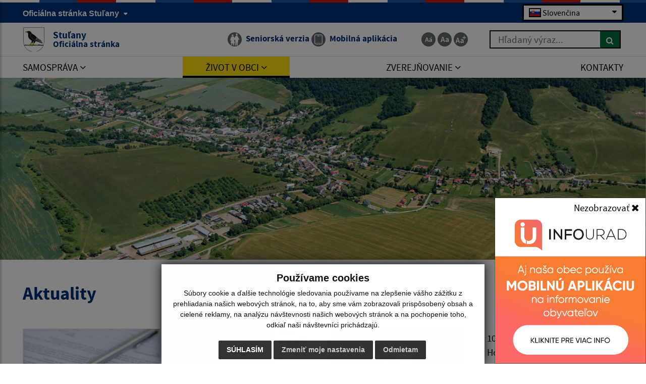

--- FILE ---
content_type: text/html; charset=UTF-8
request_url: https://www.obecstulany.sk/?calendar=&kal_date=1661637600&typ=0&misto=0&coid=24&lang=sk
body_size: 24886
content:
<!DOCTYPE html>
<html lang="sk">
<head>
  <meta charset="utf-8" />
  <meta http-equiv="X-UA-Compatible" content="IE=edge">
    <title>Stuľany - Oficiálna stránka</title>
	<meta name="viewport" content="width=device-width, initial-scale=1.0, maximum-scale=1.0, user-scalable=no">
    <meta name="google-site-verification" content="G4ER-CK5o7D-tlZeOY89SEZuIv8-vnNsRE4wZPHckAM" />
	<link href="https://cdn.jsdelivr.net/npm/select2@4.1.0-rc.0/dist/css/select2.min.css" rel="stylesheet" />
	<link rel="stylesheet" href="https://cdn.jsdelivr.net/npm/bootstrap-icons@1.11.3/font/bootstrap-icons.css" integrity="sha384-tViUnnbYAV00FLIhhi3v/dWt3Jxw4gZQcNoSCxCIFNJVCx7/D55/wXsrNIRANwdD" crossorigin="anonymous">
	<link href="/design/idsk/idsk-frontend-2.11.0.min.css" rel="stylesheet">
	<link href="/design/css/style.css?v=1740121004" rel="stylesheet">
	<meta name="robots" content="index, follow" />
        <meta name="description" content="Vitajte na oficiálnych internetových stránkach obce Stuľany." />
    <meta name="keywords" content="Stuľany, obec, mesto, obecný úrad, slovensko, turizmus, samospráva" />
        <meta name="robots" content="index, follow" />
    <meta name="author" content="webex.digital" />
    <link rel="shortcut icon" href="/design/images/erb.svg?v=15.05.25" />
          <meta property="og:title" content="Úvod | Stuľany | Oficiálna stránka" />
      <meta property="og:site_name" content="Stuľany" />
      <meta property="og:description" content="Vitajte na oficiálnych internetových stránkach obce Stuľany." />
    <meta property="og:type" content="article" />
        <meta property="og:image" content="https://www.obecstulany.sk/imgcache/e-img-2286-0-0-0-0-ffffff.jpg" />
    <meta property="og:url" content="https://www.obecstulany.sk/?calendar=&kal_date=1661637600&typ=0&misto=0&coid=24&lang=sk" />
    <meta property="og:description" content="" />
	<!-- jQuery (necessary for Bootstrap's JavaScript plugins) -->
	<script src="https://code.jquery.com/jquery-3.4.1.min.js"></script>
	<script src="/design/idsk/idsk-frontend-2.11.0.min.js?v=1"></script>
	<script src="https://cdnjs.cloudflare.com/ajax/libs/popper.js/1.14.3/umd/popper.min.js"></script>
	<script src="/design/js/bootstrap.min.js?v=15.05.25"></script>
	<script src="https://cdn.jsdelivr.net/npm/select2@4.1.0-rc.0/dist/js/select2.min.js"></script>
	<script src="/design/js/main.js?v=1740121004"></script>
	<!-- Scrollbar Custom CSS -->
	<link rel="stylesheet"
		href="https://cdnjs.cloudflare.com/ajax/libs/malihu-custom-scrollbar-plugin/3.1.5/jquery.mCustomScrollbar.min.css">
<script src="https://www.google.com/recaptcha/api.js?render=6LfAGd4qAAAAAP8a6ukG46ubew1cTPzD9CGGZyEY"></script></head>
<body>
<!-- The Modal -->
<div class="modal fade" id="mobileApp">
  <div class="modal-dialog modal-sm">
    <div class="modal-content">
      <div class="modal-body p-0">
        <br>
        <button type="button" class="btn btn-close js-set-cookie" data-dismiss="modal">Nezobrazovať <i class="fa fa-times"></i></button>
        <a href="infourad"><img src="/design/images/infourad/infourad.jpg" class="img-fluid d-block" alt="Mobilná aplikácia na informovanie obyvateľov"></a>
      </div>
    </div>
  </div>
</div>
	<div id="sidebar-wrapper" class="wrapper">
		<div class="content">
		<a href="#navbarNav01" title="Preskočiť na hlavné menu" class="idsk-button w-100 border-bottom-0 mb-0" id="scrollButton">Preskočiť na hlavné menu</a>
		<a href="#mainContent" title="Preskočiť na hlavný obsah" class="idsk-button w-100 border-bottom-0 mb-0" id="scrollButton2">Preskočiť na hlavný obsah</a>
			<div class="page-base">
				<div class="partial-header d-print-none">
					<header class="header">
						<div class="position-relative container-fluid box_padding text-white header_top"><div class="content-max-width">
							<div class="row align-items-center">
								<div class="col-6">
									<div class="d-none d-lg-block header_text">
									<button class="idsk-header-web__brand-gestor-button collapsed" aria-label="Oficiálna stránka Stuľany" aria-controls="collapseInfo" data-toggle="collapse" data-target="#collapseInfo" aria-expanded="false" data-text-for-hide="Oficiálna stránka Stuľany" data-text-for-show="Oficiálna stránka Stuľany">Oficiálna stránka Stuľany <span class="ml-1 bg-white idsk-header-web__link-arrow"></span></button></span>
								</div>
									<div class="d-block d-lg-none font_size">
										<ul class="d-flex">
											<li class="d-inline-block">
												<a href="#"
													class="jfontsize-d2 d-flex justify-content-center align-items-center text-center mr-1 border-bottom-0 jfontsize-a"
													title="Zmenšiť veľkosť textu"
													data-placement="bottom">
													<img src="/design/images/icon-font-minus.svg" class="img-fluid"
														alt="Zmenšiť veľkosť textu">
												</a>
											</li>
											<li class="d-inline-block">
												<a href="#"
													class="jfontsize-m2 d-flex justify-content-center align-items-center text-center mr-1 border-bottom-0 jfontsize-b"
													title="Základná veľkosť textu"
													data-placement="bottom">
													<img src="/design/images/icon-font-default.svg" class="img-fluid"
														alt="Základná veľkosť textu">
												</a>
											</li>
											<li class="d-inline-block">
												<a href="#"
													class="jfontsize-p2 d-flex justify-content-center align-items-center text-center border-bottom-0 jfontsize-c"
													title="Zväčšiť veľkosť textu"
													data-placement="bottom">
													<img src="/design/images/icon-font-plus.svg" class="img-fluid"
														alt="Zväčšiť veľkosť textu">
												</a>
											</li>
										</ul>
									</div>
								</div>
								<div class="col-6 text-right">
									<div class="mb-0 newLang">
  <div class="custom-select custom-select-languages">
        <div class="selected-option">
      <img src="/design/images/flags/flag-sk.png" alt="Slovenčina" class="option-flag">
      <span>Slovenčina</span>
    </div>
    <div class="options-list">      <div class="option" onclick="window.location.href='/language.php?lang=sk&href=/'">
            <img src="/design/images/flags/flag-sk.png" alt="Slovenčina" class="option-flag">
        <span>Slovenčina</span>
      </div>
        <div class="option" onclick="window.location.href='/contact'">
        <img src="/design/images/flags/flag-en.png" alt="English" class="option-flag">
        <span>English contact</span>
    </div>
    </div>
  </div>
</div>
								</div>
								<div class="col-12 row flex-column flex-sm-row collapse" id="collapseInfo">
									    <div class="col-12 col-md-6">
      <h1 class="govuk-body-s text-white mt-1 mt-sm-3"><strong>Doména obecstulany.sk</strong></h1>
      <div class="govuk-body-s text-white">
      <p>Toto je ofici&aacute;lna webov&aacute; str&aacute;nka obce Stuľany.<br />
Ofici&aacute;lne str&aacute;nky využ&iacute;vaj&uacute; dom&eacute;nu obecstulany.sk.</p>
      </div>
    </div>
        <div class="col-12 col-md-6">
      <h1 class="govuk-body-s text-white mt-1 mt-sm-3"><strong>Táto stránka je zabezpečená</strong></h1>
      <div class="govuk-body-s text-white">
      <p>Buďte pozorn&iacute; a vždy sa uistite, že zdieľate inform&aacute;cie iba cez zabezpečen&uacute; webov&uacute; str&aacute;nku verejnej spr&aacute;vy SR. Zabezpečen&aacute; str&aacute;nka vždy zač&iacute;na https:// pred n&aacute;zvom dom&eacute;ny webov&eacute;ho s&iacute;dla.</p>
      </div>
    </div>
            						</div>
							</div>
						</div></div>
						<div class="position-relative container-fluid box_padding header_middle"><div class="content-max-width">
							<div class="position-absolute d-inline-block main-logo">
																<a href="/" class="govuk-link d-flex align-items-center border-bottom-0">
									<img src="/design/images/erb.svg?v=15.05.25" class="img-fluid" alt="Domovská stránka obce Stuľany">
									<div class="ml-2 ml-xl-3 text">Stuľany <small class="d-block">Oficiálna stránka</small></div>
								</a>
							</div>
							<div class="d-flex flex-wrap justify-content-end align-items-center">
								<div class="header_nav mr-3 mr-lg-4 mr-xl-5">
									<ul class="d-flex">
										<!--li class="d-inline-flex mr-lg-1 mr-xl-3">
											<a href="#" class="d-inline-flex align-items-center border-bottom-0"
												title="Čítačka textu" data-placement="bottom">
												<span
													class="d-flex justify-content-center align-items-center mr-1 mr-lg-0 mr-xl-2 img"><img
														src="/design/images/icon-text.svg" class="img-fluid"
														alt="Čítačka textu"></span>
												<span class="d-none d-xl-inline-block text">Čítačka textu</span>
											</a>
										</li-->
																				<li class="d-inline-flex mr-1">
											<a href="#" id="setSeniorYes" class="govuk-link d-inline-flex align-items-center border-bottom-0"
												title="Seniorská verzia" data-placement="bottom">
												<span
													class="d-flex justify-content-center align-items-center mr-xl-2 img"><img
														src="/design/images/senior-icon.svg" class="img-fluid"
														alt="Ikona Seniorská verzia"></span>
												<span class="d-none d-xl-inline-block text">Seniorská verzia</span>
											</a>
										</li>
																				<li class="d-none d-lg-inline-flex">
																					<a href="infourad" class="govuk-link d-inline-flex align-items-center border-bottom-0"
												title="Mobilná aplikácia - odkaz sa otvorí v aktuálnom okne" data-placement="bottom">
												<span
													class="d-flex justify-content-center align-items-center mr-xl-2 img"><img
														src="/design/images/icon-app.svg" class="img-fluid"
														alt="Ikona Mobilná aplikácia"></span>
												<span class="d-none d-xl-inline-block text">Mobilná aplikácia</span>
											</a>
										</li>
									</ul>
								</div>
								<div class="d-none d-lg-inline-block mr-0 mr-lg-4 mr-xl-5 font_size">
									<ul class="d-flex">
										<li class="d-inline-block">
											<a href="#"
												class="jfontsize-d2 d-flex justify-content-center align-items-center text-center mr-1 border-bottom-0 jfontsize-a"
												title="Zmenšiť veľkosť textu"
												data-placement="bottom">
												<img src="/design/images/icon-font-minus.svg" class="img-fluid"
													alt="Zmenšiť veľkosť textu">
											</a>
										</li>
										<li class="d-inline-block">
											<a href="#"
												class="jfontsize-m2 d-flex justify-content-center align-items-center text-center mr-1 border-bottom-0 jfontsize-b"
												title="Základná veľkosť textu"
												data-placement="bottom">
												<img src="/design/images/icon-font-default.svg" class="img-fluid"
													alt="Základná veľkosť textu">
											</a>
										</li>
										<li class="d-inline-block">
											<a href="#"
												class="jfontsize-p2 d-flex justify-content-center align-items-center text-center border-bottom-0 jfontsize-c"
												title="Zväčšiť veľkosť textu"
												data-placement="bottom">
												<img src="/design/images/icon-font-plus.svg" class="img-fluid"
													alt="Zväčšiť veľkosť textu">
											</a>
										</li>
									</ul>
								</div>
								<div class="d-none d-lg-inline-block header_search search-container">
																	<form action="/vysledky-vyhladavania" method="get" class="form-row w-100 mw-100">
										<label for="search_header" class="sr-only">Hľadaný výraz...</label>
										<input type="text" name="search" required class="col form-control searchAjax" data-lang="sk" placeholder="Hľadaný výraz...">
										<button type="submit" class="col btn btn-primary btn-search ml-auto" aria-label="Hľadať">
											<i class="fa fa-search"></i>
										</button>
									</form>
									<div class="position-absolute bg-white w-100 searchResultsAjax"></div>
								</div>
							</div>
							<button id="sidebarCollapse" class="idsk-button idsk-header-web__main-headline-menu-button" aria-label="Rozbaliť menu" aria-expanded="false">Menu<span class="idsk-header-web__menu-open"></span></button>
						</div></div>
						<div class="position-relative d-none d-lg-block bg-white border-top header_bottom"><div class="content-max-width">
							<div class="navigation_wrapper">
								<nav class="navbar navbar-expand-lg navbar-light mainNavigation">
									<div class="collapse navbar-collapse justify-content-between" id="navbarNav01">
										<ul class="d-flex container-fluid justify-content-between navbar-nav flex-fill pr-0">
    <li class="nav-item dropdown">
    <a data-toggle="dropdown" class="nav-link text-uppercase "  title="Samospráva - odkaz sa otvorí v aktuálnom okne" href="#"><span>Samospráva <i class="fa fa-angle-down" aria-hidden="true"></i></span></a>
            <div class="dropdown-menu dropdown-menu-right"><div class="row"><div class="col-12"><div class="row">
        <div class="col-lg-4"><a class="govuk-link "  title="Úradná tabuľa - odkaz sa otvorí v aktuálnom okne" href="uradna-tabula"><span>Úradná tabuľa</span></a></div><div class="col-lg-4"><a class="govuk-link "  title="Naša obec - odkaz sa otvorí v aktuálnom okne" href="nasa-obec"><span>Naša obec</span></a></div><div class="col-lg-4"><a class="govuk-link "  title="Obecný úrad - odkaz sa otvorí v aktuálnom okne" href="obecny-urad"><span>Obecný úrad</span></a></div><div class="col-lg-4"><a class="govuk-link "  title="Úradné hodiny - odkaz sa otvorí v aktuálnom okne" href="uradne-hodiny"><span>Úradné hodiny</span></a></div><div class="col-lg-4"><a class="govuk-link "  title="Starosta obce - odkaz sa otvorí v aktuálnom okne" href="starosta-obce"><span>Starosta obce</span></a></div><div class="col-lg-4"><a class="govuk-link "  title="Obecné zastupiteľstvo - odkaz sa otvorí v aktuálnom okne" href="poslanci-komisie-ucast-poslancov"><span>Obecné zastupiteľstvo</span></a></div><div class="col-lg-4"><a class="govuk-link "  title="Hlavný kontrolór - odkaz sa otvorí v aktuálnom okne" href="hlavny-kontrolor"><span>Hlavný kontrolór</span></a></div><div class="col-lg-4"><a class="govuk-link "  title="Oznamovanie protispoločenskej činnosti - odkaz sa otvorí v aktuálnom okne" href="oznamovanie-protispolocenskej-cinnosti"><span>Oznamovanie protispoločenskej činnosti</span></a></div><div class="col-lg-4"><a class="govuk-link "  title="Školstvo - odkaz sa otvorí v aktuálnom okne" href="skolstvo"><span>Školstvo</span></a></div><div class="col-lg-4"><a class="govuk-link "  title="Dokumenty - odkaz sa otvorí v aktuálnom okne" href="verejne-vyhlasky"><span>Dokumenty</span></a></div><div class="col-lg-4"><a class="govuk-link "  title="Symboly obce - odkaz sa otvorí v aktuálnom okne" href="symboly-obce"><span>Symboly obce</span></a></div><div class="col-lg-4"><a class="govuk-link "  title="EÚ fondy a projekty - odkaz sa otvorí v aktuálnom okne" href="eu-fondy-a-projekty"><span>EÚ fondy a projekty</span></a></div>        </div></div></div></div>
        </li>
        <li class="nav-item dropdown">
    <a data-toggle="dropdown" class="nav-link text-uppercase hj"  title="Život v obci - odkaz sa otvorí v aktuálnom okne" href="#"><span>Život v obci <i class="fa fa-angle-down" aria-hidden="true"></i></span></a>
            <div class="dropdown-menu dropdown-menu-right"><div class="row"><div class="col-12"><div class="row">
        <div class="col-lg-4"><a class="govuk-link hm"  title="Aktuality - odkaz sa otvorí v aktuálnom okne" href="aktuality"><span>Aktuality</span></a></div><div class="col-lg-4"><a class="govuk-link "  title="Kalendár akcií - odkaz sa otvorí v aktuálnom okne" href="kalendar-akcii"><span>Kalendár akcií</span></a></div><div class="col-lg-4"><a class="govuk-link "  title="História - odkaz sa otvorí v aktuálnom okne" href="historia"><span>História</span></a></div><div class="col-lg-4"><a class="govuk-link "  title="Fotogaléria - odkaz sa otvorí v aktuálnom okne" href="fotogaleria"><span>Fotogaléria</span></a></div><div class="col-lg-4"><a class="govuk-link "  title="Videogaléria - odkaz sa otvorí v aktuálnom okne" href="videogaleria"><span>Videogaléria</span></a></div><div class="col-lg-4"><a class="govuk-link "  title="Kultúra - odkaz sa otvorí v aktuálnom okne" href="kultura"><span>Kultúra</span></a></div><div class="col-lg-4"><a class="govuk-link "  title="Zaujímavosti - odkaz sa otvorí v aktuálnom okne" href="zaujimavosti"><span>Zaujímavosti</span></a></div><div class="col-lg-4"><a class="govuk-link "  title="Slovenský zväz chovateľov - odkaz sa otvorí v aktuálnom okne" href="slovensky-zvaz-chovatelov"><span>Slovenský zväz chovateľov</span></a></div><div class="col-lg-4"><a class="govuk-link "  title="Dobrovoľný hasičský zbor - odkaz sa otvorí v aktuálnom okne" href="dobrovolny-hasicsky-zbor"><span>Dobrovoľný hasičský zbor</span></a></div><div class="col-lg-4"><a class="govuk-link "  title="TJ Družstevník Stuľany - odkaz sa otvorí v aktuálnom okne" href="tj-druzstevnik-stulany"><span>TJ Družstevník Stuľany</span></a></div><div class="col-lg-4"><a class="govuk-link "  title="Obecná knižnica - odkaz sa otvorí v aktuálnom okne" href="obecna-kniznica"><span>Obecná knižnica</span></a></div><div class="col-lg-4"><a class="govuk-link "  title="Sála KD - Obsadenosť - odkaz sa otvorí v aktuálnom okne" href="sala-kd-obsadenost"><span>Sála KD - Obsadenosť</span></a></div><div class="col-lg-4"><a class="govuk-link "  title="Odvoz odpadu - odkaz sa otvorí v aktuálnom okne" href="odvoz-odpadu"><span>Odvoz odpadu</span></a></div><div class="col-lg-4"><a class="govuk-link "  title="Dokumenty k odvozu odpadov - odkaz sa otvorí v aktuálnom okne" href="dokumenty-k-odvozu-odpadov"><span>Dokumenty k odvozu odpadov</span></a></div><div class="col-lg-4"><a class="govuk-link "  title="☆ Mobilná aplikácia obce - odkaz sa otvorí v aktuálnom okne" href="infourad"><span>☆ Mobilná aplikácia obce</span></a></div>        </div></div></div></div>
        </li>
        <li class="nav-item dropdown">
    <a data-toggle="dropdown" class="nav-link text-uppercase "  title="Zverejňovanie - odkaz sa otvorí v aktuálnom okne" href="#"><span>Zverejňovanie <i class="fa fa-angle-down" aria-hidden="true"></i></span></a>
            <div class="dropdown-menu dropdown-menu-right"><div class="row"><div class="col-12"><div class="row">
        <div class="col-lg-4"><a class="govuk-link "  title="Zmluvy - odkaz sa otvorí v aktuálnom okne" href="zmluvy"><span>Zmluvy</span></a></div><div class="col-lg-4"><a class="govuk-link "  title="Faktúry - odkaz sa otvorí v aktuálnom okne" href="faktury"><span>Faktúry</span></a></div><div class="col-lg-4"><a class="govuk-link "  title="Objednávky - odkaz sa otvorí v aktuálnom okne" href="objednavky"><span>Objednávky</span></a></div><div class="col-lg-4"><a class="govuk-link "  title="Zmluvy archív - odkaz sa otvorí v aktuálnom okne" href="zmluvy-archiv"><span>Zmluvy archív</span></a></div><div class="col-lg-4"><a class="govuk-link "  title="Faktury archív - odkaz sa otvorí v aktuálnom okne" href="faktury-archiv"><span>Faktury archív</span></a></div><div class="col-lg-4"><a class="govuk-link "  title="Verejné obstarávanie - odkaz sa otvorí v aktuálnom okne" href="verejne-obstaravanie"><span>Verejné obstarávanie</span></a></div><div class="col-lg-4"><a class="govuk-link "  title="Voľby - odkaz sa otvorí v aktuálnom okne" href="volby"><span>Voľby</span></a></div><div class="col-lg-4"><a class="govuk-link "  title="Obecný vodovod - odkaz sa otvorí v aktuálnom okne" href="obecny-vodovod"><span>Obecný vodovod</span></a></div><div class="col-lg-4"><a class="govuk-link "  title="Ochrana osobných údajov - odkaz sa otvorí v aktuálnom okne" href="ochrana-osobnych-udajov"><span>Ochrana osobných údajov</span></a></div><div class="col-lg-4"><a class="govuk-link "  title="Súbory cookies - odkaz sa otvorí v aktuálnom okne" href="subory-cookies"><span>Súbory cookies</span></a></div>        </div></div></div></div>
        </li>
        <li class="nav-item ">
    <a  class="nav-link text-uppercase "  title="Kontakty - odkaz sa otvorí v aktuálnom okne" href="kontakty"><span>Kontakty</span></a>
        </li>
    										</ul>
									</div>
								</nav>
							</div>
						</div></div>
					</header>
				</div><!-- /HEADER-->
<div class="widget-slider d-print-none"><div class="rslider_wrapper rslider_wrapper__a "><ul class="rslides" id="slider2">  <li class="rslides_li">
		<div class="d-flex align-items-end rslider_img">
			<div class="d-flex rslider_image">
      				<img src="imgcache/e-img-2287-5-1920-1100-0-ffffff.jpg?v=1740123906"
					class="img-fluid img-object-fit w-100 h-100" alt="Obrázok #1">
      			</div>
      <div class="search-slider position-absolute search-container">
      <div class="header_search">
							<form action="/vysledky-vyhladavania" method="get" class="form-row w-100 mw-100">
					<label for="search_header_2" class="sr-only">Hľadaný výraz...</label>
					<input type="text" name="search" id="search_header_2" required class="col form-control searchAjax" data-lang="sk" placeholder="Hľadaný výraz...">
					<button type="submit" class="col btn btn-primary btn-search ml-auto" aria-label="Hľadať">
						<i class="fa fa-search"></i>
					</button>
				</form>
        <div class="position-absolute bg-white w-100 searchResultsAjax"></div>
			</div>
      </div>
		</div>
	</li>
  </ul></div></div><script>
    jQuery(document).ready(function($) {
        var slider = $('#slider2').slippry({
            auto: false,
            transition: 'fade',
            loop: true,
            autoHover: false,
            pager: false,
            controls: false,
            speed: 500 
        });
        $('#auto').on('click', function() {
          slider.startAuto();
          $("#auto").addClass("active");
          $("#manual").removeClass("active");
        });
        $('#manual').on('click', function() {
          slider.stopAuto();
          $("#manual").addClass("active");
          $("#auto").removeClass("active");
        });
        $('.next').on('click', function() {
          slider.goToNextSlide();
        });
        $('.prev').on('click', function() {
          slider.goToPrevSlide();
        });
    });
</script>
	  							<div id="mainContent" class="container-fluid content-max-width box_padding box_padding_vertical main-content-wrapper content-custom-padding">
					<div class="row">
						<main class="col-lg-9 mb-4 mb-lg-0 partial-main">
							<div class="pb-4 pb-xl-5 content_divider"> 								<div class="mb-4 mb-lg-5"><h2>Aktuality</h2></div><div class="row no_extern_icon">
    <a href="miestne-dane-poplatok-za-komunalne-odpady-a-drobne-stavebne-odpady-na-rok-2026-a22-902" class="col-lg-4 col-md-6 col-articles mb-4">
    <div class="idsk-card idsk-card-basic d-block mb-0">
        <div class="icon_holder">
            <img src="/design/icons/bg.jpg" class="img-fluid" alt="" />
        <div class="icon"><img src="/design/icons/1. Práca a kancelária/100_dokumenty1.png" class="img-fluid w-100 d-block hvr-grow mx-auto" alt="" /></div>
        </div>
    <div class="idsk-card-content idsk-card-content-basic">
    <div class="idsk-card-meta-container">
    <span class="idsk-card-meta idsk-card-meta-date idsk-card-meta-date-custom">
    13.01.2026</span>
    </div>
    <div class="idsk-heading idsk-heading-basic idsk-heading-basic-custom">
        <span>Miestne dane, poplatok za komunálne odpady a drobné stavebné odpady na rok 2026</span>
    </div>
    </div>
    </div>
    </a>        
    <a href="zvozovy-kalendar-na-rok-2026-a22-901" class="col-lg-4 col-md-6 col-articles mb-4">
    <div class="idsk-card idsk-card-basic d-block mb-0">
        <div class="icon_holder">
            <img class="idsk-card-img idsk-card-img-basic" src="imgcache/e-news-901-5-720-420-0-ffffff.jpg?v=1767175051" alt="Fotka - Zvozový kalendár na rok 2026" aria-hidden="true" />
        </div>
    <div class="idsk-card-content idsk-card-content-basic">
    <div class="idsk-card-meta-container">
    <span class="idsk-card-meta idsk-card-meta-date idsk-card-meta-date-custom">
    31.12.2025</span>
    </div>
    <div class="idsk-heading idsk-heading-basic idsk-heading-basic-custom">
        <span>Zvozový kalendár na rok 2026</span>
    </div>
    </div>
    </div>
    </a>        
    <a href="zvozovy-kalendar-na-rok-2026-a22-900" class="col-lg-4 col-md-6 col-articles mb-4">
    <div class="idsk-card idsk-card-basic d-block mb-0">
        <div class="icon_holder">
            <img class="idsk-card-img idsk-card-img-basic" src="/imgcache/e-img-2286-5-720-420-0-ffffff.jpg" alt="" aria-hidden="true" />
        </div>
    <div class="idsk-card-content idsk-card-content-basic">
    <div class="idsk-card-meta-container">
    <span class="idsk-card-meta idsk-card-meta-date idsk-card-meta-date-custom">
    30.12.2025</span>
    </div>
    <div class="idsk-heading idsk-heading-basic idsk-heading-basic-custom">
        <span>Zvozový kalendár na rok 2026</span>
    </div>
    </div>
    </div>
    </a>        
    <a href="doplnenie-kniznicneho-fondu-obecna-kniznica-a22-892" class="col-lg-4 col-md-6 col-articles mb-4">
    <div class="idsk-card idsk-card-basic d-block mb-0">
        <div class="icon_holder">
            <img class="idsk-card-img idsk-card-img-basic" src="imgcache/e-news-892-5-720-420-0-ffffff.jpg?v=1759846799" alt="Fotka - Doplnenie knižničného fondu - obecná knižnica" aria-hidden="true" />
        </div>
    <div class="idsk-card-content idsk-card-content-basic">
    <div class="idsk-card-meta-container">
    <span class="idsk-card-meta idsk-card-meta-date idsk-card-meta-date-custom">
    07.10.2025</span>
    </div>
    <div class="idsk-heading idsk-heading-basic idsk-heading-basic-custom">
        <span>Doplnenie knižničného fondu - obecná knižnica</span>
    </div>
    </div>
    </div>
    </a>        
    <a href="stulany-rekonstrukcia-chodnika-i-etapa-a22-888" class="col-lg-4 col-md-6 col-articles mb-4">
    <div class="idsk-card idsk-card-basic d-block mb-0">
        <div class="icon_holder">
            <img class="idsk-card-img idsk-card-img-basic" src="imgcache/e-news-888-5-720-420-0-ffffff.jpg?v=1755604105" alt="Fotka - Stuľany, rekonštrukcia chodníka I. etapa" aria-hidden="true" />
        </div>
    <div class="idsk-card-content idsk-card-content-basic">
    <div class="idsk-card-meta-container">
    <span class="idsk-card-meta idsk-card-meta-date idsk-card-meta-date-custom">
    28.07.2025</span>
    </div>
    <div class="idsk-heading idsk-heading-basic idsk-heading-basic-custom">
        <span>Stuľany, rekonštrukcia chodníka I. etapa</span>
    </div>
    </div>
    </div>
    </a>        
    <a href="psk-2025-doplnenie-sportoveho-vybavenia-pre-futbalovy-klub-tj-druzstevnik-stulany-a22-887" class="col-lg-4 col-md-6 col-articles mb-4">
    <div class="idsk-card idsk-card-basic d-block mb-0">
        <div class="icon_holder">
            <img class="idsk-card-img idsk-card-img-basic" src="imgcache/e-news-887-5-720-420-0-ffffff.jpg?v=1755605666" alt="Fotka - PSK 2025 - Doplnenie športového vybavenia pre futbalový klub TJ Družstevník Stuľany" aria-hidden="true" />
        </div>
    <div class="idsk-card-content idsk-card-content-basic">
    <div class="idsk-card-meta-container">
    <span class="idsk-card-meta idsk-card-meta-date idsk-card-meta-date-custom">
    15.07.2025</span>
    </div>
    <div class="idsk-heading idsk-heading-basic idsk-heading-basic-custom">
        <span>PSK 2025 - Doplnenie športového vybavenia pre futbalový klub TJ Družstevník Stuľany</span>
    </div>
    </div>
    </div>
    </a>        
    <a href="den-narcisov-v-obci-stulany-a22-882" class="col-lg-4 col-md-6 col-articles mb-4">
    <div class="idsk-card idsk-card-basic d-block mb-0">
        <div class="icon_holder">
            <img class="idsk-card-img idsk-card-img-basic" src="imgcache/e-news-882-5-720-420-0-ffffff.jpg?v=1747313851" alt="Fotka - Deň narcisov v obci Stuľany" aria-hidden="true" />
        </div>
    <div class="idsk-card-content idsk-card-content-basic">
    <div class="idsk-card-meta-container">
    <span class="idsk-card-meta idsk-card-meta-date idsk-card-meta-date-custom">
    10.04.2025</span>
    </div>
    <div class="idsk-heading idsk-heading-basic idsk-heading-basic-custom">
        <span>Deň narcisov v obci Stuľany</span>
    </div>
    </div>
    </div>
    </a>        
    <a href="vyzva-postup-pri-registracii-zvierat-do-centralneho-registra-hospodarskych-zvierat-a22-881" class="col-lg-4 col-md-6 col-articles mb-4">
    <div class="idsk-card idsk-card-basic d-block mb-0">
        <div class="icon_holder">
            <img class="idsk-card-img idsk-card-img-basic" src="imgcache/e-news-881-5-720-420-0-ffffff.jpg?v=1747313730" alt="Fotka - Výzva - postup pri registrácií zvierat do centrálneho registra hospodárskych zvierat" aria-hidden="true" />
        </div>
    <div class="idsk-card-content idsk-card-content-basic">
    <div class="idsk-card-meta-container">
    <span class="idsk-card-meta idsk-card-meta-date idsk-card-meta-date-custom">
    08.04.2025</span>
    </div>
    <div class="idsk-heading idsk-heading-basic idsk-heading-basic-custom">
        <span>Výzva - postup pri registrácií zvierat do centrálneho registra hospodárskych zvierat</span>
    </div>
    </div>
    </div>
    </a>        
    <a href="spravne-poplatky-vyberane-obcou-stulany-v-casti-stavebna-sprava-a22-880" class="col-lg-4 col-md-6 col-articles mb-4">
    <div class="idsk-card idsk-card-basic d-block mb-0">
        <div class="icon_holder">
            <img class="idsk-card-img idsk-card-img-basic" src="imgcache/e-news-880-5-720-420-0-ffffff.jpg?v=1747313590" alt="Fotka - Správne poplatky vyberané obcou Stuľany - v časti Stavebná správa" aria-hidden="true" />
        </div>
    <div class="idsk-card-content idsk-card-content-basic">
    <div class="idsk-card-meta-container">
    <span class="idsk-card-meta idsk-card-meta-date idsk-card-meta-date-custom">
    29.03.2025</span>
    </div>
    <div class="idsk-heading idsk-heading-basic idsk-heading-basic-custom">
        <span>Správne poplatky vyberané obcou Stuľany - v časti Stavebná správa</span>
    </div>
    </div>
    </div>
    </a>        
    </div><a href="aktuality" class="idsk-button border-bottom-0" data-module="idsk-button">Zobraziť všetky aktuality</a></div><div class="py-4 py-xl-5 content_divider"> 								<div class="mb-4 mb-lg-5"><h2>Fotogalérie</h2></div>
<div class="mb-4 mb-xl-5 row row-smaller-gutters gallery_group">  <div class="col-sm-4 gallery_container ">
		<a href="imgcache/e-img-2288.jpg?v=1747352235" data-fancybox="galeria-uvod" class="d-flex overflow-hidden border-bottom-0 gallery_img govuk-link">
			<img alt="" src="imgcache/e-img-2288-5-900-600-0-ffffff.jpg?v=1740123982" class="img-fluid img-object-fit w-100 h-100">
		</a>
	</div>
    <div class="col-sm-4 gallery_container ">
		<a href="imgcache/e-img-2289.jpg?v=1747356451" data-fancybox="galeria-uvod" class="d-flex overflow-hidden border-bottom-0 gallery_img govuk-link">
			<img alt="" src="imgcache/e-img-2289-5-900-600-0-ffffff.jpg?v=1740123982" class="img-fluid img-object-fit w-100 h-100">
		</a>
	</div>
    <div class="col-sm-4 gallery_container ">
		<a href="imgcache/e-img-2290.jpg?v=1747357227" data-fancybox="galeria-uvod" class="d-flex overflow-hidden border-bottom-0 gallery_img govuk-link">
			<img alt="" src="imgcache/e-img-2290-5-900-600-0-ffffff.jpg?v=1740123983" class="img-fluid img-object-fit w-100 h-100">
		</a>
	</div>
  </div><a href="fotogaleria" class="idsk-button border-bottom-0" data-module="idsk-button">Zobraziť všetky galérie</a></div><div class="pt-4 pt-xl-5"><div class="row row-smaller-gutters">    <div class="col-md-6 mb-4 mb-md-0">
		<div class="content_container">
			<div class="mb-3 mb-lg-4 text-uppercase">
				<h3>Mobilná aplikácia</h3>
			</div>
			<div class="mb-3 mb-xl-4">
				<p>Stiahnite si mobiln&uacute; aplik&aacute;ciu obce (Stuľany) a dostaňte v&scaron;etky <strong>novinky</strong>, <strong>upozornenia</strong> a <strong>d&ocirc;ležit&eacute; oznamy</strong> do vrecka.</p>
			</div>
			<div class="mb-3 mb-xl-4 content_container__img">
				<img alt="Infourad" src="imgcache/e-news-352-3-720-325-0-ffffff.jpg?v=1740122151"
					class="img-fluid img-object-fit w-100 h-100">
			</div>
			<div class="mb-3 mb-xl-4">
				<div class="d-flex">
					<div class="mr-1">
						<a title="Stiahnuť aplikáciu na Google Play - odkaz sa otvorí v novom okne"  href="https://play.google.com/store/apps/details?id=com.infourad" target="_blank" class="d-block border-bottom-0 govuk-link">
							<img alt="Google Play" src="/design/images/infourad/google-play-badge-sk.png"
								class="img-fluid">
						</a>
					</div>
					<div class="ml-1">
						<a title="Stiahnuť aplikáciu na App Store - odkaz sa otvorí v novom okne"  href="https://apps.apple.com/us/app/infourad/id6444085541" target="_blank" class="d-block border-bottom-0 govuk-link">
							<img alt="App Store" src="/design/images/infourad/ios-badge-sk.png"
								class="img-fluid">
						</a>
					</div>
				</div>
			</div>
			<div class="mt-3 news_link">
                				<a title="Viac o mobilnej aplikácii - odkaz sa otvorí v aktuálnom okne" class="govuk-link" href="/infourad">Viac o mobilnej aplikácii</a>
			</div>
		</div>
	</div>
        <div class="col-md-6">
    	    <div class="content_container">
    <div class="mb-3 mb-lg-4">
            	<h3 class="text-uppercase">Odvoz odpadu</h3>
    </div>
    <ul class="w_calendar_group ">    <style>
    .c_w_calendar__09::before {
        background-color: #ea3323;
    }
    </style>
        <li class="position-relative d-flex flex-column justify-content-center my-2 my-xl-3  c_w_calendar__09"><div class="mb-1 pb-1 title matchHeight">Elektroodpad</div>
    <div class="date text-lowercase">
                23. JAN 2026        <br /><span class="badge rounded-pill bg-success text-white">Piatok</span>    </div>
        </li>
        <style>
    .c_w_calendar__04::before {
        background-color: #67ad52;
    }
    </style>
        <li class="position-relative d-flex flex-column justify-content-center my-2 my-xl-3  c_w_calendar__04"><div class="mb-1 pb-1 title matchHeight">Sklo</div>
    <div class="date text-lowercase">
                31. JAN 2026        <br /><span class="badge rounded-pill bg-success text-white">Sobota</span>    </div>
        </li>
        <style>
    .c_w_calendar__06::before {
        background-color: #535356;
    }
    </style>
        <li class="position-relative d-flex flex-column justify-content-center my-2 my-xl-3  c_w_calendar__06"><div class="mb-1 pb-1 title matchHeight">Komunál</div>
    <div class="date text-lowercase">
                31. JAN 2026        <br /><span class="badge rounded-pill bg-success text-white">Sobota</span>    </div>
        </li>
        <style>
    .c_w_calendar__02::before {
        background-color: #eec242;
    }
    </style>
        <li class="position-relative d-flex flex-column justify-content-center my-2 my-xl-3  c_w_calendar__02"><div class="mb-1 pb-1 title matchHeight">Plasty</div>
    <div class="date text-lowercase">
                12. FEB 2026        <br /><span class="badge rounded-pill bg-success text-white">Štvrtok</span>    </div>
        </li>
        <style>
    .c_w_calendar__05::before {
        background-color: #cb433c;
    }
    </style>
        <!--div class="date text-lowercase">09. FEB. 2023</div-->
        </li>
        <style>
    .c_w_calendar__06::before {
        background-color: #535356;
    }
    </style>
        <!--div class="date text-lowercase">29. JAN. 2021</div-->
        </li>
        <style>
    .c_w_calendar__07::before {
        background-color: #676723;
    }
    </style>
        <!--div class="date text-lowercase">29. JAN. 2021</div-->
        </li>
        <style>
    .c_w_calendar__08::before {
        background-color: #c9c9c9;
    }
    </style>
        <!--div class="date text-lowercase">29. JAN. 2021</div-->
        </li>
        <style>
    .c_w_calendar__10::before {
        background-color: #de7e3e;
    }
    </style>
        <!--div class="date text-lowercase">15. JAN. 2023</div-->
        </li>
        <style>
    .c_w_calendar__09::before {
        background-color: #ea3323;
    }
    </style>
        <!--div class="date text-lowercase">29. JAN. 2021</div-->
        </li>
        <style>
    .c_w_calendar__12::before {
        background-color: #c9c9c9;
    }
    </style>
        <!--div class="date text-lowercase">15. JAN. 2023</div-->
        </li>
        <style>
    .c_w_calendar__13::before {
        background-color: #371F77;
    }
    </style>
        <!--div class="date text-lowercase">26. JAN. 2024</div-->
        </li>
        <style>
    .c_w_calendar__11::before {
        background-color: #4c93cd;
    }
    </style>
        <!--div class="date text-lowercase">26. JAN. 2024</div-->
        </li>
        <style>
    .c_w_calendar__14::before {
        background-color: #9C2164;
    }
    </style>
        <!--div class="date text-lowercase">07. JAN. 2024</div-->
        </li>
            </ul>
    		<div class="mt-4 news_link">
    			<a class="govuk-link" href="odvoz-odpadu" title="Zobraziť celý odvoz odpadu - odkaz sa otvorí v aktuálnom okne">Zobraziť celý odvoz odpadu</a>
    		</div>
    	</div>
            </div>
    </div></div>						</main><!-- /MAIN-CONTENT-->
						<aside class="col-lg-3 partial-aside">
							<div class="uradne-data"></div><div class="mb-4 py-3 border-bottom"> 								<div class="text-center mb-4 mb-lg-5"><h3 class="text-uppercase">Úradné hodiny</h3></div><table class="w-100 aside_contact_table">
	<thead>
		<tr>
			<th scope="col">Deň</th>
			<th scope="col">Čas doobeda</th>
			<th scope="col">Čas poobede</th>
		</tr>
	</thead>
	<tbody>
		<tr>
			<td>Pondelok:</td>
			<td>08:00 - 12:00</td>
			<td>13:00 - 16:00</td>
		</tr>
		<tr>
			<td>Utorok:</td>
			<td>08:00 - 12:00</td>
			<td>13:00 - 16:00</td>
		</tr>
		<tr>
			<td>Streda:</td>
			<td>08:00 - 12:00</td>
			<td>13:00 - 16:00</td>
		</tr>
		<tr>
			<td>&Scaron;tvrtok:</td>
			<td rowspan="1">08:00 - 12:00</td>
			<td rowspan="1">13:00 - 16:00</td>
		</tr>
		<tr>
			<td>Piatok:</td>
			<td>08:00 - 12:00</td>
			<td>13:00 - 16:00</td>
		</tr>
	</tbody>
</table>
<blockquote>
<p><strong>Obedňaj&scaron;ia prest&aacute;vka:&nbsp;</strong>12:00 - 13:00</p>
</blockquote>
</div><div class="d-print-none"><div class="mb-4 py-3 img_nav"> 								<div class="text-center mb-4 mb-lg-5"> 									<h3 class="text-uppercase">Kalendár</h3> 								</div>
<div id="kalendar_1_114_857__681"></div><script type="text/javascript">$("#kalendar_1_114_857__681").load("sub.php?action=kalendar_content&params=a%3A5%3A%7Bs%3A2%3A%22id%22%3Bs%3A0%3A%22%22%3Bs%3A6%3A%22is_top%22%3Bs%3A1%3A%221%22%3Bs%3A3%3A%22tag%22%3Bs%3A0%3A%22%22%3Bs%3A5%3A%22class%22%3Bs%3A19%3A%22zvozovy+dnes+meniny%22%3Bs%3A6%3A%22render%22%3Bs%3A2%3A%2234%22%3B%7D&date=2026.01&boxid=1_114_857__681");</script><div class="mt-4 pt-3 mb-4 py-3 img_nav"> 								<div class="text-center mb-4 mb-lg-5"> 									<h3 class="text-uppercase">Počasie</h3> 								</div><a class="weatherwidget-io border-bottom-0" href="https://forecast7.com/sk/49d1421d41/stulany/" data-label_1="STUĽANY" data-label_2="Počasie" data-font="Open Sans" data-icons="Climacons Animated" data-theme="original" data-basecolor="#fff" data-textcolor="#000" data-highcolor="#9E1912" data-lowcolor="#003078" data-suncolor="#000" data-mooncolor="#000" data-cloudfill="#fff" data-raincolor="#003078" >STUĽANY Počasie</a> <script> !function(d,s,id){var js,fjs=d.getElementsByTagName(s)[0];if(!d.getElementById(id)){js=d.createElement(s);js.id=id;js.src='https://weatherwidget.io/js/widget.min.js';fjs.parentNode.insertBefore(js,fjs);}}(document,'script','weatherwidget-io-js'); </script></div></div><div class="d-print-none"><div class="mb-4 img_nav"> 								<div class="text-center mb-4 mb-lg-5"><h3>ODKAZY</h3>
</div> 							</div>
  <div class="mb-4 img_nav">
		<a href="https://massekcovtopla.sk/" target="_blank" title="MAS Sekčov - Odkaz sa otvorí v novom okne"  class="d-flex overflow-hidden border-bottom-0 govuk-link">
			<img alt="MAS Sekčov" src="imgcache/e-img-2291.png?v=1740127050"
				class="img-fluid img-object-fit w-100 h-100" alt="">
		</a>
	</div>
    <div class="mb-4 img_nav">
		<a href="https://hlasenie.vmflorian.sk/sk_SK/vox/08643-stulany?ref=3b7ce0bb" target="_blank" title="Hlásenie rozhlasu - Odkaz sa otvorí v novom okne"  class="d-flex overflow-hidden border-bottom-0 govuk-link">
			<img alt="Hlásenie rozhlasu" src="imgcache/e-img-2292.png?v=1740127077"
				class="img-fluid img-object-fit w-100 h-100" alt="">
		</a>
	</div>
  </div>						</aside><!-- /MAIN-CONTENT-RIGHT-->
					</div>
				</div><!-- /MAIN-CONTENT-WRAPPER-->
				<div data-module="idsk-footer-extended">
    <footer class="idsk-footer-extended  idsk-footer-extended--up-button-enabled ">
        <div class="idsk-footer-extended-feedback">
            <div class="govuk-width-container">
                <div id="idsk-footer-extended-feedback" class="idsk-footer-extended-feedback-text">
                    <div class="idsk-footer-extended-feedback-container">
                        <div id="idsk-footer-extended-info-question">
                            <div class="govuk-grid-column-two-thirds idsk-footer-extended-usefull-question">
                                <span class="idsk-footer-extended-feedback-question-info-usefull">
                                    Boli tieto informácie pre vás užitočné?                                </span>
                                <span class="idsk-footer-extended-usefull-question-mobile">
                                Je táto stránka užitočná?                                </span>
                                <div class="idsk-footer-extended-usefull-answers-mobile">
                                    <div>
                                        <button id="idsk-footer-extended-feedback-yes-button" type="button"
                                            class="idsk-footer-extended-feedback-text-answers idsk-footer-extended-help-button">
                                            Áno                                            <span class="govuk-visually-hidden">Boli tieto informácie pre vás užitočné?</span>
                                        </button>
                                        <button id="idsk-footer-extended-feedback-no-button" type="button"
                                            class="idsk-footer-extended-feedback-text-answers idsk-footer-extended-help-button">
                                            Nie                                            <span class="govuk-visually-hidden">Boli tieto informácie pre vás užitočné?</span>
                                        </button>
                                    </div>
                                </div>
                            </div>
                            <div
                                class="govuk-grid-column-one-third idsk-footer-extended-usefull-question idsk-footer-extended-white-border">
                                <div class="idsk-footer-extended-feedback-question-info-usefull">
                                    <button id="idsk-footer-extended-error-button" type="button"
                                        class="idsk-footer-extended-feedback-text-answers idsk-footer-extended-help-button">
                                        Našli ste na stránke chybu?                                    </button>
                                </div>
                                <div class="idsk-footer-extended-usefull-question-mobile ">
                                    <span>
                                        Našli ste na stránke chybu?                                    </span>
                                    <button id="idsk-footer-extended-write-us-button" type="button"
                                        class="idsk-footer-extended-write-us-button idsk-footer-extended-feedback-text-answers idsk-footer-extended-help-button">
                                        Napíšte nám                                    </button>
                                </div>
                            </div>
                        </div>
                        <div id="idsk-footer-extended-heart" class="idsk-footer-extended-heart govuk-grid-column-full">
                            Ďakujeme za Vašu spätnú väzbu                            <svg class="idsk-footer-extended-heart--svg" width="291" height="22" viewbox="263 -4 291 22"
                                fill="none" xmlns="http://www.w3.org/2000/svg"
                                xmlns:xlink="http://www.w3.org/1999/xlink">
                                <path d="M271.42 19.33H290.42V0.33H271.42V19.33Z" fill="url(#pattern0)" />
                                <defs>
                                    <pattern id="pattern0" patterncontentunits="objectBoundingBox" width="1" height="1">
                                        <use xlink:href="#image0" transform="scale(0.015625)" />
                                    </pattern>
                                    <image id="image0" width="64" height="64"
                                        xlink:href="[data-uri]" />
                                </defs>
                            </svg>
                        </div>
                    </div>
                </div>
            </div>
        </div>
        <div id="idsk-footer-extended-feedback-content">
            <div class="govuk-width-container">
                <div class="govuk-grid-row">
                    <div id="idsk-footer-extended-help-form"
                        class="idsk-footer-extended-feedback-hidden idsk-footer-extended-display-hidden">
                        <div id="idsk-help-container" class="idsk-footer-extended-feedback-container">
                            <div class="govuk-grid-column-full">
                                <div class="idsk-footer-extended-feedback-question-container">
                                    <div
                                        class="govuk-grid-column-two-thirds idsk-footer-extended-help-form-header-mobile">
                                        <h3 class="govuk-heading-x">
                                        Pomôžte nám zlepšiť obecstulany.sk                                        </h3>
                                    </div>
                                    <div class="govuk-grid-column-one-third idsk-footer-extended-close-button-mobile">
                                        <button id="idsk-footer-extended-close-help-form-button" type="button"
                                            class="idsk-footer-extended-feedback-button idsk-footer-extended-help-button">
                                            Zatvoriť                                        </button>
                                    </div>
                                </div>
                                <p class="idsk-footer-extended-form-text">Aby sme vedeli zlepšiť obsah na tejto stránke, chceli by sme vedieť o Vašej skúsenosti so stránkou. Pošleme Vám link na formulár spätnej väzby. Jeho vyplnenie Vám zaberie iba 2 minúty.</p>
                                <div class="idsk-footer-extended-feedback-button">
                                                                        <a href="/prieskum"
                                        id="fill-feedback-help-form" title="Vyplniť prieskum" role="button"
                                        class="idsk-button border-bottom-0" data-module="idsk-button">
                                        Vyplniť prieskum                                    </a>
                                </div>
                            </div>
                        </div>
                    </div>
                    <div id="idsk-footer-extended-error-form"
                        class="idsk-footer-extended-feedback-hidden idsk-footer-extended-display-hidden">
                        <div class="idsk-footer-extended-feedback-container ">
                            <div class="govuk-grid-column-full">
                                <div class="idsk-footer-extended-feedback-question-container">
                                    <div
                                        class="govuk-grid-column-two-thirds idsk-footer-extended-help-form-header-mobile">
                                        <h3 class="govuk-heading-x">
                                        Pomôžte nám zlepšiť obecstulany.sk </h3>
                                    </div>
                                    <div class="govuk-grid-column-one-third idsk-footer-extended-close-button-mobile">
                                        <button id="idsk-footer-extended-close-error-form-button" type="button"
                                            class="idsk-footer-extended-feedback-button idsk-footer-extended-help-button">
                                            Zatvoriť                                        </button>
                                    </div>
                                </div>
                                <p class="idsk-footer-extended-form-text">
                                    Prosím nevpisujte žiadne osobné informácie (meno, kontakt a iné).                                </p>
                                <div class="idsk-footer-extended-close-button">
                                    <div class="govuk-form-group">
                                        <label class="govuk-label" for="sort">
                                            Aký typ chyby ste našli?                                        </label>
                                        <select class="govuk-select" id="sort" name="sort">
                                            <option value="Validačná chyba">Validačná chyba</option>
                                            <option value="Gramatická chyba">Gramatická chyba</option>
                                            <option value="Chyba responzivity">Chyba responzivity</option>
                                            <option value="Chyba iná">Chyba iná</option>
                                        </select>
                                    </div>
                                </div>
                                <div>
                                    <br>
                                    <div class="idsk-character-count" data-module="idsk-character-count"
                                        data-maxlength="350">
                                        <div class="govuk-form-group">
                                            <label class="govuk-label" for="with-hint">
                                                Popíšte chybu bližšie                                            </label>
                                            <span id="with-hint-hint" class="govuk-hint">
                                            </span>
                                            <textarea class="govuk-textarea govuk-js-character-count " id="with-hint"
                                                name="with-hint" rows="5"
                                                aria-describedby="with-hint-info with-hint-hint"></textarea>
                                        </div>
                                        <span id="with-hint-info" class="govuk-hint govuk-character-count__message"
                                            aria-live="polite">
                                            You can enter up to 350 characters
                                        </span>
                                    </div>
                                </div>
                                <div class="idsk-footer-extended__feedback-info" data-email="info@obecstulany.sk"
                                    data-subject="Nahlásenie chyby"><p>Dobrý deň, na stránke <a href="https://www.obecstulany.sk">obecstulany.sk</a> máte problém týkajúci sa: <strong>%issue%</strong> (<a href="https://www.obecstulany.sk//?calendar=&kal_date=1661637600&typ=0&misto=0&coid=24&lang=sk">Úvod</a>).</p> <p>Popis chyby:<br /> %description%</p></div>
                                <div class="idsk-footer-extended-feedback-button">
                                    <button id="submit-button-error-form" type="submit" class="idsk-button"
                                        data-module="idsk-button">
                                        Odoslať správu                                    </button>
                                </div>
                            </div>
                        </div>
                    </div>
                </div>
            </div>
        </div>
</div>
</footer>
</div><div class="partial_footer d-print-none"> 					<footer class="footer"> 						<div class="text-center text-md-left footer_contact"> 							<div class="content-max-width content-custom-padding container-fluid box_padding py-4 py-xl-5"> 								<div class="row"> 									 									<div class="col-md-5 col-xl-6 mb-5 mb-md-0 footer_form"> 										<div class="mb-3 mb-lg-4"> 											<h3>Napíšte nám:</h3> 										</div>
            <style>
                .dialog-ovelay {
                    position: fixed;
                    top: 0;
                    left: 0;
                    right: 0;
                    bottom: 0;
                    background-color: rgba(0, 0, 0, 0.50);
                    z-index: 999999;
                    display: flex;
                    justify-content: center;
                    align-items: flex-start;
                    padding-top: 50px;
                }
                .dialog-ovelay .dialog {
                    width: 400px;
                    margin: 100px auto 0;
                    background-color: #fff;
                    box-shadow: 0 0 20px rgba(0,0,0,.2);
                    border-radius: 3px;
                    overflow: hidden
                }
                .dialog-ovelay .dialog header {
                    padding: 10px 8px;
                    background-color: #f6f7f9;
                    border-bottom: 2px solid #e5e5e5
                }
                .dialog-ovelay .dialog header h3 {
                    font-size: 14px;
                    margin: 0;
                    color: #373737;
                    display: inline-block
                }
                .dialog-ovelay .dialog header .fa-close {
                    float: right;
                    color: #282828;
                    cursor: pointer;
                    transition: all .5s ease;
                    padding: 0 2px;
                    border-radius: 1px
                }
                .dialog-ovelay .dialog header .fa-close:hover {
                    color: #b9b9b9
                }
                .dialog-ovelay .dialog header .fa-close:active {
                    box-shadow: 0 0 5px #673AB7;
                    color: #a2a2a2
                }
                .dialog-ovelay .dialog .dialog-msg {
                    padding: 12px 10px
                }
                .dialog-ovelay .dialog .dialog-msg p{
                    margin: 0;
                    font-size: 15px;
                    color: #373737;
                }
                .dialog-ovelay .dialog footer {
                    border-top: 1px solid #e5e5e5;
                    padding: 8px 10px
                }
                .dialog-ovelay .dialog footer .controls {
                    direction: rtl
                }
                .dialog-ovelay .dialog footer .controls .button {
                    padding: 5px 15px;
                    border-radius: 3px
                }
                .button {
                    cursor: pointer
                }
                .button-default {
                    background-color: rgb(248, 248, 248);
                    border: 1px solid rgba(137, 137, 137, 1);
                    color: #373737;
                }
                .button-danger {
                    background-color: #B10909;
                    border: 1px solid #d32f2f;
                    color: #f5f5f5
                }
                .link {
                    padding: 5px 10px;
                    cursor: pointer
                }
                .input-error {
                    border: 1px solid red!important; /* Измените стили на красную рамку, чтобы выделить ошибочные поля */
                }
            </style>
            <script>
                function Confirm_alert(title, msg, $true) { /*change*/
                    var $content = "<div id='modalForm' class='modal fade' role='dialog'>" +
                            "<div class='modal-dialog'>" +
                                "<div class='modal-content'>" +
                                    "<div class='modal-header pb-0'>" +
                                        "<h4 class='modal-title'>" + title + "</h4>" +
                                        "<button type='button' class='idsk-button w-30 idsk-button--warning' aria-label='Close' data-dismiss='modal'>" +
                                        "&times; Zatvoriť</button>" +
                                    "</div>" +
                                    "<div class='modal-body pt-0 pb-0'>" +
                                        "<p>" + msg + "</p>" +
                                    "</div>" +
                                    "<div class='modal-footer flex-row-reverse'>" +
                                        "<button type='button' class='btn btn-secondary doAction'>" + $true + "</button>" +
                                    "</div>" +
                                "</div>" +
                            "</div>" +
                        "</div>";
                        $('body').prepend($content);
                        $('#modalForm').modal('show');
                        $('#modalForm').on('click', '.doAction', function () {
                            $('#modalForm').modal('hide'); // Hide the modal
                        });
                        $('#modalForm').on('hidden.bs.modal', function () {
                            $(this).remove();
                        });
                }
                function Confirm(title, data, $true, $false) {
                    return new Promise((resolve, reject) => {
                        /*var files = '';
                        if(data[4]) {
                            for(const file of data[4]) {
                                files += file + "<br/>";
                            }
                        }*/
                        var $content = "<div id='modalForm' class='modal fade uradne_modal' role='dialog'>" +
                            "<div class='modal-dialog' style=''>" +
                                "<div class='modal-content'>" +
                                    "<div class='modal-header'>" +
                                        "<h4 class='modal-title'>Potvrďte zadané údaje vo formulári:</h4>" +
                                        "<button type='button' class='idsk-button idsk-button--warning' aria-label='Close' data-dismiss='modal'>" +
                                        "&times; Zatvoriť</button>" +
                                    "</div>" +
                                    "<div class='modal-body pt-0'>" +
                                        "<p class='mb-0'>Vyplnili ste údaje:</p>" +
                                        "<p class='mb-0'>Meno: <b>" + data[0] + "</b></p>" +
                                        "<p class='mb-0'>E-mailová adresa: <a href='mailto:" + data[2] + "'><b>" + data[2] + "</b></a></p>" +
                                        "<p class='mb-0'>Text správy: <b>" + data[3] + "</b></p>" +
                                        "<p class='mb-0'>Oboznámili ste sa so spracovaním osobných údajov.</p>" +
                                        "<p class='mb-0'><b>Prajete si odoslať formulár so zadaným obsahom?</b></p>" +
                                        "<button type='button' class='btn-close btn-close-white close' data-bs-dismiss='modal' aria-label='Close'></button>" +
                                    "</div>" +
                                    "<div class='modal-footer flex-row-reverse' style='gap:25px;'>" +
                                        "<button class='idsk-button idsk-button--warning border-bottom-0 mb-0 cancelAction'>Nie</button> " +
                                        "<button class='idsk-button border-bottom-0 mb-0 doAction'>Áno</button> " +
                                    "</div>" +
                                "</div>" +
                            "</div>" +
                        "</div>";
                        $('body').prepend($content);
                        $('#modalForm').on('click', '.doAction', function () {
                            resolve(true);
                            $('#modalForm').modal('hide');
                        });
                        $('#modalForm').on('click', '.cancelAction, [data-dismiss="modal"]', function () {
                            resolve(false);
                            $('#modalForm').modal('hide');
                        });
                        $('#modalForm').modal('show');
                        $('#modalForm').on('hidden.bs.modal', function () {
                            $(this).remove();
                        });
                    });
                }
                function validateEmail(email) {
                    var re = /^(([^<>()\[\]\\.,;:\s@"]+(\.[^<>()\[\]\\.,;:\s@"]+)*)|(".+"))@((\[[0-9]{1,3}\.[0-9]{1,3}\.[0-9]{1,3}\.[0-9]{1,3}\])|(([a-zA-Z\-0-9]+\.)+[a-zA-Z]{2,}))$/;
                    return re.test(String(email).toLowerCase());
                }
                async function checkform_2() {
                    var $form = $("form.form_2");
                                                if($form.find("[name='name']").val()!="") {
                                $form.find("[name='name']").attr("style", "");
                            }
                                                if($form.find("[name='surname']").val()!="") {
                                $form.find("[name='surname']").attr("style", "");
                            }
                                                if($form.find("[name='email']").val()!="") {
                                $form.find("[name='email']").attr("style", "");
                            }
                                                if($form.find("[name='text']").val()!="") {
                                $form.find("[name='text']").attr("style", "");
                            }
                                        if(
                        $form.find("[name=name]").val()=="" || $form.find("[name=surname]").val()=="" || $form.find("[name=email]").val()=="" || $form.find("[name=text]").val()==""                    ) {
                                                    if($form.find("[name='name']").val()=="") {
                                $form.find("[name='name']").attr("style", "border: 2px solid red!important");
                            }
                                                    if($form.find("[name='surname']").val()=="") {
                                $form.find("[name='surname']").attr("style", "border: 2px solid red!important");
                            }
                                                    if($form.find("[name='email']").val()=="") {
                                $form.find("[name='email']").attr("style", "border: 2px solid red!important");
                            }
                                                    if($form.find("[name='text']").val()=="") {
                                $form.find("[name='text']").attr("style", "border: 2px solid red!important");
                            }
                                                Confirm_alert('Prosím vyplňte všetky povinné údaje.', 'Prosím vyplňte všetky povinné údaje.', 'OK');
                    } else if($form.find("[name=e2_consent_approval]").prop('checked') == false) {
                        $form.find("[name=e2_consent_approval]").parent().parent().attr("style", "border: 2px solid red!important");
                        Confirm_alert('Oboznámte sa so spracúvaním osobných údajov!', 'Oboznámte sa so spracúvaním osobných údajov!', 'OK' );
                                            } else if(validateEmail($form.find("[name=email]").val()) == false) {
                        $form.find("[name=e2_consent_approval]").parent().parent().attr("style", "");
                        Confirm_alert('Zadajte správny formát emailovej adresy! (meno@domena.sk)', 'Zadajte správny formát emailovej adresy! (meno@domena.sk)', 'OK');
                        $form.find("[name=email]").addClass("input-error");
                    } else {
                        $form.find("[name=e2_consent_approval]").parent().parent().attr("style", "");
                        let data_arr = Array();
                        data_arr.push($form.find("[name='name']").val());
                        data_arr.push($form.find("[name='surname']").val());
                        data_arr.push($form.find("[name='email']").val());
                        data_arr.push($form.find("[name='text']").val());
                        /*var data_file = Array();
                        var fp = $form.find("#file");
                        var lg = fp[0].files.length; // get length
                        var items = fp[0].files;
                        if (lg > 0) {
                            for (var i = 0; i < lg; i++) {
                                var fileName = items[i].name; // get file name
                                var fileSize = items[i].size; // get file size
                                var fileType = items[i].type; // get file type
                                // append li to UL tag to display File info
                                data_file.push(fileName);
                            }
                            data_arr.push(data_file);
                        }*/
                        var res = await Confirm('Potvrďte zadané údaje vo formulári:', data_arr, 'Áno', 'Nie');
                        if (res) {
                                                            var input = $("<input>").attr({
                                    'type':'hidden',
                                    'name':'recaptcha_response'
                                }).val($("button[name='recaptcha_response']").val());
                                $form.append(input);
                                                        $form.submit();
                        }
                    };
                };
            </script>
<form method="POST" enctype="multipart/form-data" action="sub.php" class="text-left form_2 ">
    <input type="hidden" name="action" value="form">
    <input type="hidden" name="formid" value="2">
    <input type="hidden" name="formclass" value="">
    <input type="hidden" name="e2_ident" value="">
    <input type="hidden" name="nick" id="nick" value="">
    <div class="form-row">
		<div class="form-group col-xl-6">
			<div class="govuk-form-group mb-0">
			  <label class="govuk-label" for="name">
              Meno (povinné)
			  </label>
			  <input class="govuk-input" oninvalid="this.setCustomValidity('Zadajte vaše meno.')" onchange="this.setCustomValidity('')" autocomplete required id="name" name="name" type="text">
			</div>
		</div>
		<div class="form-group col-xl-6">
			<div class="govuk-form-group mb-0">
			  <label class="govuk-label" for="email">
			  E-mailová adresa (povinné)
			  </label>
			  <input class="govuk-input" oninvalid="this.setCustomValidity('Zadajte vaš e-mail (v tvare vasemail@email.sk).')" onchange="this.setCustomValidity('')" autocomplete required id="email" name="email" type="email">
			</div>
		</div>
	</div>
	<div class="form-group">
		<div class="govuk-form-group">
		  <label class="govuk-label" for="text">
		  Text vašej správy (povinné)
		  </label>
		  <textarea class="govuk-textarea" required id="text" name="text" rows="5"></textarea>
		</div>
	</div>
	<!--div class="row"><div class="col-12 my-3"><strong><span class="text-danger">*</span> povinné položky</strong></div></div-->
	<div class="form-row">
		<div class="col-md-8 text-left">
		<div class="govuk-form-group">
		  <div class="govuk-checkboxes">
		        <div class="govuk-checkboxes__item">
		          <input class="govuk-checkboxes__input" id="e2_consent_approval" name="e2_consent_approval" type="checkbox" value="1">
		          <label class="govuk-label govuk-checkboxes__label" for="e2_consent_approval">Oboznámil som sa so <a class="govuk-link" target="_blank" data-toggle="tooltip" title="Ochrana osobných údajov" href="ochrana-osobnych-udajov">spracúvaním osobných údajov</a></label>
		        </div>
		  </div>
		</div>
		</div>
		<div class="col-md-4 text-left text-md-right">
        <label for="g-recaptcha-response" class="sr-only">Google reCaptcha Response</label>
        <div id='g-recaptcha_2815' class="g-recaptcha" data-sitekey="6LfAGd4qAAAAAP8a6ukG46ubew1cTPzD9CGGZyEY" data-callback="onSubmit" data-size="invisible"></div>
<button name="recaptcha_response" id="g-recaptcha-submit_2815" class="idsk-button w-100" data-module="idsk-button" type="submit">Odoslať správu</button>
<script>
    grecaptcha.ready(function () {
        grecaptcha.execute('6LfAGd4qAAAAAP8a6ukG46ubew1cTPzD9CGGZyEY', { action: 'contact' }).then(function (token) {
            var recaptchaResponse = document.getElementById('g-recaptcha-submit_2815');
            recaptchaResponse.value = token;
        });
    });
</script>		</div>
	</div>
</form>
<script>
    $("form.form_2 button[type='submit']").click(function (e) {
        e.preventDefault();
        checkform_2();
    });
</script></div> 									<div class="col-md-5 col-xl-4 mb-3 mb-md-0"> 										<div class="pl-0 pl-md-3 pl-xl-5"> 											<div class="mb-3 mb-lg-4"> 												<h4>Úradné hodiny:</h4> 											</div><table class="text-left footer_contact_table">
	<thead>
		<tr>
			<th scope="col">Deň</th>
			<th scope="col">Čas doobeda</th>
			<th scope="col">Čas poobede</th>
		</tr>
	</thead>
	<tbody>
		<tr>
			<td>Pondelok:</td>
			<td>08:00 - 12:00</td>
			<td>13:00 - 16:00</td>
		</tr>
		<tr>
			<td>Utorok:</td>
			<td>08:00 - 12:00</td>
			<td>13:00 - 16:00</td>
		</tr>
		<tr>
			<td>Streda:</td>
			<td>08:00 - 12:00</td>
			<td>13:00 - 16:00</td>
		</tr>
		<tr>
			<td>&Scaron;tvrtok:</td>
			<td rowspan="1">08:00 - 12:00</td>
			<td rowspan="1">13:00 - 16:00</td>
		</tr>
		<tr>
			<td>Piatok:</td>
			<td>08:00 - 12:00</td>
			<td>13:00 - 16:00</td>
		</tr>
	</tbody>
</table>
<blockquote>
<p><strong>Obedňaj&scaron;ia prest&aacute;vka: </strong>12:00 - 13:00</p>
</blockquote>
</div> 									</div> 									<div class="col-md-2 col-xl-2"> 										<div class="mb-3 mb-lg-4"> 											<h4>Kontakt:</h4> 										</div> 										<p>Obecný úrad Stuľany<br>Stuľany 42<br>086 43 Koprivnica</p> 										<p><a class="govuk-link" title="Napísať email na info@obecstulany.sk" href="mailto:info@obecstulany.sk">info@obecstulany.sk</a><br><a class="govuk-link" title="Vytočiť telefónne číslo +421 917 877 921" href="tel:+421 917 877 921">+421 917 877 921</a> 										</p> 										<p>IČO: 00322610</p> 									</div> 								</div> 							</div> 						</div><div class="footer_map">
	<iframe	src="https://www.google.com/maps/embed?pb=!1m18!1m12!1m3!1d10440.506786856422!2d21.400516032361303!3d49.14121884194827!2m3!1f0!2f0!3f0!3m2!1i1024!2i768!4f13.1!3m3!1m2!1s0x473e9058cb23fd6f%3A0x760dbc0385189da0!2s086%2043%20Stu%C4%BEany!5e0!3m2!1sen!2ssk!4v1740127200687!5m2!1sen!2ssk"
		width="600" height="450" allowfullscreen="" loading="lazy"
		referrerpolicy="no-referrer-when-downgrade" title="Mapa"></iframe>
</div><!--/MAP-->
<div class="text-center text-md-left footer_middle">
	<div class="position-relative content-max-width content-custom-padding container-fluid py-3 py-lg-4 py-xl-5">
		<div class="row">
			<div class="col-md mb-3 mb-md-0">
								<div class="mb-3 mb-lg-4">
					<h4>Informácie o stránke:</h4>
				</div>
				<ul>
					<li><a class="govuk-link" title="Vyhlásenie o prístupnosti - odkaz sa otvorí v aktuálnom okne" href="/vyhlasenie-o-pristupnosti">Vyhlásenie o prístupnosti</a></li>
					<li><a class="govuk-link" title="Autorské práva - odkaz sa otvorí v aktuálnom okne" href="/autorske-prava">Autorské práva</a></li>
					<li><a class="govuk-link" title="Ochrana osobných údajov - odkaz sa otvorí v aktuálnom okne" href="/ochrana-osobnych-udajov">Ochrana osobných údajov</a></li>
				</ul>
							</div>
			<div class="col-md mb-3 mb-md-0">
								<div class="mb-3 mb-lg-4">
					<h4>Navigácia:</h4>
				</div>
				<ul>
					<li><a class="govuk-link" title="Vytlačiť aktuálnu stránku - odkaz sa otvorí v aktuálnom okne" onclick="window.print();" href="#">Vytlačiť aktuálnu stránku</a></li>
					<li><a class="govuk-link" title="Mapa stránok - odkaz sa otvorí v aktuálnom okne" href="/mapa-stranok">Mapa stránok</a></li>
					<li><a class="govuk-link" title="Cookies - odkaz sa otvorí v aktuálnom okne" href="/subory-cookies">Cookies</a></li>
				</ul>
							</div>
			<div class="col-md mb-3 mb-md-0">
								<div class="mb-3 mb-lg-4">
				<h4>Rýchle odkazy:</h4>
				</div>
				<ul>
        <li><a class="govuk-link" title="Naša obec - odkaz sa otvorí v aktuálnom okne" href="nasa-obec">Naša obec</a></li>
                <li><a class="govuk-link" title="História - odkaz sa otvorí v aktuálnom okne" href="historia">História</a></li>
                <li><a class="govuk-link" title="Fotogaléria - odkaz sa otvorí v aktuálnom okne" href="fotogaleria">Fotogaléria</a></li>
                <li><a class="govuk-link" title="Školstvo - odkaz sa otvorí v aktuálnom okne" href="skolstvo">Školstvo</a></li>
        				</ul>
							</div>
			<div class="col-md mb-3 mb-md-0">
				<div class="mb-3 mb-lg-4">
	<h4>Aktualizované:</h4>
</div>
<p class="last_update">13.01.2026 09:23 hod.</p>				<ul>
					<li><a class="govuk-link" title="RSS - odkaz sa otvorí v novom okne" target="_blank" href="/rss.rss"><i class="fa fa-rss-square"></i> RSS</a></li>
				</ul>
			</div>
			<div class="col-md">
				<div class="mb-3 mb-lg-4">
				<h4>Správca obsahu:</h4>
				</div>
									<p class="m-0">Správca obsahu je Obec Stuľany.<br>
					Vytvorené v súlade s <a class="govuk-link" title="Jednotný dizajn manuál elektronických služieb. - odkaz sa otvorí v novom okne" href="https://idsk.gov.sk/" target="_blank">Jednotným dizajn manuálom elektronických služieb.</a></p>				
							</div>
		</div>
	</div>
</div>
<div class="footer_bottom">
	<div class="position-relative container-fluid content-max-width content-custom-padding text-center py-3 py-lg-4">
		<ul>
			<li class="d-inline mr-3 mr-xl-4"><a class="govuk-link" title="CMS systém (redakčný) systém ECHELON 2 - odkaz sa otvorí v novom okne" taget="_blank" href="https://webex.digital/#cms">CMS systém (redakčný) systém ECHELON 2</a></li>
			<li class="d-inline mr-3 mr-xl-4"><a class="govuk-link" title="web portál - odkaz sa otvorí v novom okne" target="_blank" href="https://webex.digital/#wp">web portál</a></li>
			<li class="d-inline mr-3 mr-xl-4"><a class="govuk-link" title="webhosting - odkaz sa otvorí v novom okne" target="_blank" href="https://webex.digital/#wh">webhosting</a></li>
			<li class="d-inline mr-3 mr-xl-4"><a class="govuk-link" title="webex.digital, s.r.o. - odkaz sa otvorí v novom okne" target="_blank" href="https://webex.digital/#wbx">webex.digital, s.r.o.</a></li>
			<li class="d-inline mr-3 mr-xl-4"><a class="govuk-link" title="domény - odkaz sa otvorí v novom okne" target="_blank" href="https://webex.digital/#d">domény</a></li>
			<li class="d-inline mr-3 mr-xl-4"><a class="govuk-link" title="registrácia domény - odkaz sa otvorí v novom okne" target="_blank" href="https://webex.digital/#rd">registrácia domény</a></li>
			<li class="d-inline mr-3 mr-xl-4"><a class="govuk-link" title="spoločnosť webex.digital, s.r.o. - odkaz sa otvorí v novom okne" target="_blank" href="https://webex.digital/#sw">spoločnosť webex.digital, s.r.o.</a></li>
		</ul>
		<div class="d-inline-flex align-items-center py-3 py-xl-4">
			<h4>Technický prevádzkovateľ:</h4>
			<a href="https://webex.digital/" title="Technický prevádzkovateľ: webex.digital - odkaz sa otvorí v novom okne" target="_blank" class="d-block ml-1 footer_img govuk-link">
				<img src="/design/images/logo-webex-digital.svg" class="img-fluid" alt="webex.digital">
			</a>
		</div>
	</div>
</div>
</footer> 				</div>
			</div><!-- /PAGE-BASE-->
		</div><!-- /CONTENT-->
	</div><!-- /WRAPPER-->
	<!--div class="overlay"></div-->
	<!-- IE -->
	<script>
		if (navigator.userAgent.indexOf('MSIE') !== -1 || navigator.appVersion.indexOf('Trident/') > 0) {
			document.write('<script src="https://oss.maxcdn.com/libs/html5shiv/3.7.0/html5shiv.js"><\/script>');
			document.write('<script src="https://oss.maxcdn.com/libs/respond.js/1.3.0/respond.min.js"><\/script>');
		}
	</script>
	<!-- Tooltips -->
	<script>
		$(function () {
			$('[data-toggle="tooltip"]').tooltip()
		})
	</script>
	<script>
		new WOW().init();
	</script>
	<nav id="sidebar">
	<div id="dismiss"><i class="fa fa-times"></i></div>
	<div class="sidebar-header">
		<img src="/design/images/erb.svg?v=15.05.25" class="erb-sidebar" alt="">
		<h2 class="d-inline-block">Stuľany<br />Oficiálna stránka</h2>
	</div>
	<div class="header_search search-container">
    		<form action="/vysledky-vyhladavania" method="get" class="form-row input-group w-100 mw-100">
      <label for="search_sidebar" class="sr-only">Hľadaný výraz...</label>
			<input id="search_sidebar" required name="search" type="text" class="form-control searchAjax" data-lang="sk" placeholder="Hľadaný výraz...">
			<button type="submit" class="btn btn-primary btn-search ml-auto" aria-label="Vyhľadať">
				<i class="fa fa-search"></i><div class="d-none">Hľadať</div>
			</button>
		</form>
		<div class="position-absolute bg-white w-100 searchResultsAjax"></div>
	</div>
	<ul class="list-unstyled components">
    <li>   
                <a class="dropdown-toggle " data-toggle="collapse" aria-expanded="false" href="#nav-samosprava">Samospráva</a>
        <ul class="collapse list-unstyled" id="nav-samosprava">        <li>
                        <a class="govuk-link "  title="Úradná tabuľa - odkaz sa otvorí v aktuálnom okne" href="uradna-tabula">Úradná tabuľa</a>
                </li>
                <li>
                        <a class="govuk-link "  title="Naša obec - odkaz sa otvorí v aktuálnom okne" href="nasa-obec">Naša obec</a>
                </li>
                <li>
                        <a class="govuk-link "  title="Obecný úrad - odkaz sa otvorí v aktuálnom okne" href="obecny-urad">Obecný úrad</a>
                </li>
                <li>
                        <a class="govuk-link "  title="Úradné hodiny - odkaz sa otvorí v aktuálnom okne" href="uradne-hodiny">Úradné hodiny</a>
                </li>
                <li>
                        <a class="govuk-link "  title="Starosta obce - odkaz sa otvorí v aktuálnom okne" href="starosta-obce">Starosta obce</a>
                </li>
                <li>
                        <a class="govuk-link dropdown-toggle " data-toggle="collapse" aria-expanded="false" href="#nav-oz">Obecné zastupiteľstvo</a>
            <ul class="collapse list-unstyled" id="nav-oz">        <li>
            <a class="govuk-link "  title="Poslanci, komisie, účasť poslancov - odkaz sa otvorí v aktuálnom okne" href="poslanci-komisie-ucast-poslancov">- Poslanci, komisie, účasť poslancov</a>
        </li>
        </ul>        </li>
                <li>
                        <a class="govuk-link "  title="Hlavný kontrolór - odkaz sa otvorí v aktuálnom okne" href="hlavny-kontrolor">Hlavný kontrolór</a>
                </li>
                <li>
                        <a class="govuk-link "  title="Oznamovanie protispoločenskej činnosti - odkaz sa otvorí v aktuálnom okne" href="oznamovanie-protispolocenskej-cinnosti">Oznamovanie protispoločenskej činnosti</a>
                </li>
                <li>
                        <a class="govuk-link "  title="Školstvo - odkaz sa otvorí v aktuálnom okne" href="skolstvo">Školstvo</a>
                </li>
                <li>
                        <a class="govuk-link dropdown-toggle " data-toggle="collapse" aria-expanded="false" href="#nav-dok">Dokumenty</a>
            <ul class="collapse list-unstyled" id="nav-dok">        <li>
            <a class="govuk-link "  title="Verejné vyhlášky - odkaz sa otvorí v aktuálnom okne" href="verejne-vyhlasky">- Verejné vyhlášky</a>
        </li>
                <li>
            <a class="govuk-link "  title="Tlačivá - odkaz sa otvorí v aktuálnom okne" href="tlaciva">- Tlačivá</a>
        </li>
        </ul>        </li>
                <li>
                        <a class="govuk-link "  title="Symboly obce - odkaz sa otvorí v aktuálnom okne" href="symboly-obce">Symboly obce</a>
                </li>
                <li>
                        <a class="govuk-link "  title="EÚ fondy a projekty - odkaz sa otvorí v aktuálnom okne" href="eu-fondy-a-projekty">EÚ fondy a projekty</a>
                </li>
        </ul>    </li>
        <li>   
                <a class="dropdown-toggle hj" data-toggle="collapse" aria-expanded="false" href="#nav-obec">Život v obci</a>
        <ul class="collapse list-unstyled" id="nav-obec">        <li>
                        <a class="govuk-link hm"  title="Aktuality - odkaz sa otvorí v aktuálnom okne" href="aktuality">Aktuality</a>
                </li>
                <li>
                        <a class="govuk-link "  title="Kalendár akcií - odkaz sa otvorí v aktuálnom okne" href="kalendar-akcii">Kalendár akcií</a>
                </li>
                <li>
                        <a class="govuk-link "  title="História - odkaz sa otvorí v aktuálnom okne" href="historia">História</a>
                </li>
                <li>
                        <a class="govuk-link "  title="Fotogaléria - odkaz sa otvorí v aktuálnom okne" href="fotogaleria">Fotogaléria</a>
                </li>
                <li>
                        <a class="govuk-link "  title="Videogaléria - odkaz sa otvorí v aktuálnom okne" href="videogaleria">Videogaléria</a>
                </li>
                <li>
                        <a class="govuk-link "  title="Kultúra - odkaz sa otvorí v aktuálnom okne" href="kultura">Kultúra</a>
                </li>
                <li>
                        <a class="govuk-link "  title="Zaujímavosti - odkaz sa otvorí v aktuálnom okne" href="zaujimavosti">Zaujímavosti</a>
                </li>
                <li>
                        <a class="govuk-link "  title="Slovenský zväz chovateľov - odkaz sa otvorí v aktuálnom okne" href="slovensky-zvaz-chovatelov">Slovenský zväz chovateľov</a>
                </li>
                <li>
                        <a class="govuk-link "  title="Dobrovoľný hasičský zbor - odkaz sa otvorí v aktuálnom okne" href="dobrovolny-hasicsky-zbor">Dobrovoľný hasičský zbor</a>
                </li>
                <li>
                        <a class="govuk-link "  title="TJ Družstevník Stuľany - odkaz sa otvorí v aktuálnom okne" href="tj-druzstevnik-stulany">TJ Družstevník Stuľany</a>
                </li>
                <li>
                        <a class="govuk-link "  title="Obecná knižnica - odkaz sa otvorí v aktuálnom okne" href="obecna-kniznica">Obecná knižnica</a>
                </li>
                <li>
                        <a class="govuk-link "  title="Sála KD - Obsadenosť - odkaz sa otvorí v aktuálnom okne" href="sala-kd-obsadenost">Sála KD - Obsadenosť</a>
                </li>
                <li>
                        <a class="govuk-link "  title="Odvoz odpadu - odkaz sa otvorí v aktuálnom okne" href="odvoz-odpadu">Odvoz odpadu</a>
                </li>
                <li>
                        <a class="govuk-link "  title="Dokumenty k odvozu odpadov - odkaz sa otvorí v aktuálnom okne" href="dokumenty-k-odvozu-odpadov">Dokumenty k odvozu odpadov</a>
                </li>
                <li>
                        <a class="govuk-link "  title="☆ Mobilná aplikácia obce - odkaz sa otvorí v aktuálnom okne" href="infourad">☆ Mobilná aplikácia obce</a>
                </li>
        </ul>    </li>
        <li>   
                <a class="dropdown-toggle " data-toggle="collapse" aria-expanded="false" href="#nav-zverejnovanie">Zverejňovanie</a>
        <ul class="collapse list-unstyled" id="nav-zverejnovanie">        <li>
                        <a class="govuk-link "  title="Zmluvy - odkaz sa otvorí v aktuálnom okne" href="zmluvy">Zmluvy</a>
                </li>
                <li>
                        <a class="govuk-link "  title="Faktúry - odkaz sa otvorí v aktuálnom okne" href="faktury">Faktúry</a>
                </li>
                <li>
                        <a class="govuk-link "  title="Objednávky - odkaz sa otvorí v aktuálnom okne" href="objednavky">Objednávky</a>
                </li>
                <li>
                        <a class="govuk-link "  title="Zmluvy archív - odkaz sa otvorí v aktuálnom okne" href="zmluvy-archiv">Zmluvy archív</a>
                </li>
                <li>
                        <a class="govuk-link "  title="Faktury archív - odkaz sa otvorí v aktuálnom okne" href="faktury-archiv">Faktury archív</a>
                </li>
                <li>
                        <a class="govuk-link "  title="Verejné obstarávanie - odkaz sa otvorí v aktuálnom okne" href="verejne-obstaravanie">Verejné obstarávanie</a>
                </li>
                <li>
                        <a class="govuk-link "  title="Voľby - odkaz sa otvorí v aktuálnom okne" href="volby">Voľby</a>
                </li>
                <li>
                        <a class="govuk-link "  title="Obecný vodovod - odkaz sa otvorí v aktuálnom okne" href="obecny-vodovod">Obecný vodovod</a>
                </li>
                <li>
                        <a class="govuk-link "  title="Ochrana osobných údajov - odkaz sa otvorí v aktuálnom okne" href="ochrana-osobnych-udajov">Ochrana osobných údajov</a>
                </li>
                <li>
                        <a class="govuk-link "  title="Súbory cookies - odkaz sa otvorí v aktuálnom okne" href="subory-cookies">Súbory cookies</a>
                </li>
        </ul>    </li>
        <li>   
                <a class=""  title="Kontakty - odkaz sa otvorí v aktuálnom okne" href="kontakty">Kontakty</a>
            </li>
    	</ul>
	<div class="sidebar-nav">
		<div class="mb-1 app-nav">
      			<a title="Mobilná aplikácia - odkaz sa otvorí v aktuálnom okne" href="infourad" class="d-block">Mobilná aplikácia</a>
		</div>
		<div class="list-icons">
			<ul class="d-flex w-100">
        <li class="d-block flex-fill">
					<a href="tel:+421 917 877 921" title="Zavolajte nám" class="d-flex justify-content-center align-items-center">
						<img src="/design/images/icon-sidebar-01.svg" class="img-fluid" alt="Zavolajte nám">
					</a>
				</li>
				<li class="d-block flex-fill">
					<a href="mailto:info@obecstulany.sk" title="Napíšte nám" class="d-flex justify-content-center align-items-center">
						<img src="/design/images/icon-sidebar-02.svg" class="img-fluid" alt="Napíšte nám">
					</a>
				</li>
				<!--li class="d-block flex-fill">
					<a href="#languages" title="Jazyk" class="d-flex justify-content-center align-items-center dismiss">
						<img src="/design/images/icon-sidebar-03.svg" class="img-fluid" alt="Jazyk">
					</a>
				</li>
				<li class="d-block flex-fill">
					<a href="#" title="Zmenšiť veľkosť textu" class="jfontsize-d2 d-flex justify-content-center align-items-center">
						<img src="/design/images/icon-sidebar-04.svg" class="img-fluid" alt="Zmenšiť veľkosť textu">
					</a>
				</li>
				<li class="d-block flex-fill">
					<a href="#" title="Zväčšiť veľkosť textu" class="jfontsize-p2 d-flex justify-content-center align-items-center">
						<img src="/design/images/icon-sidebar-05.svg" class="img-fluid" alt="Zväčšiť veľkosť textu">
					</a>
				</li-->
			</ul>
		</div>
	</div>
</nav>
<script type="text/javascript">
  function getCookie(name) {
    const nameEquals = name + '=';
    const cookieArray = document.cookie.split(';');
    for (cookie of cookieArray) {
      while (cookie.charAt(0) == ' ') {
        cookie = cookie.slice(1, cookie.length);
      }
      if (cookie.indexOf(nameEquals) == 0)
        return decodeURIComponent(
          cookie.slice(nameEquals.length, cookie.length),
        );
    }
    return null;
  }
  function setCookie(name, value, days = 7) {
    let expires = '';
    if (days) {
      const date = new Date();
      date.setDate(date.getDate() + days);
      expires = '; expires=' + date.toUTCString();
    }
    document.cookie =
      name +
      '=' +
      (encodeURIComponent(value) || '') +
      expires +
      '; path=/';
  }
  	$('#setSeniorYes').click(function() {
	    setCookie('senior', 1, 7);
		location.reload();
	});
    $('#setSeniorNo').click(function() {
        setCookie('senior', 0, 7);
        location.reload();
    });
window.onload = () => {
  let cookieIsSet = false;
  if (getCookie('infourad-milti-closed')) {
    cookieIsSet = true;
  }
  if (!cookieIsSet && 1) {
    $('#mobileApp').modal('show');
  }
  $('.js-set-cookie').click(() => {
    setCookie('infourad-milti-closed', 1);
  });
}
</script>
  <!-- Bootstrap-Multilevel-Navbar -->
  <script type="text/javascript">
    document.addEventListener("DOMContentLoaded", function() {
      /////// Prevent closing from click inside dropdown
      document.querySelectorAll('.dropdown-menu').forEach(function(element) {
        element.addEventListener('click', function(e) {
          e.stopPropagation();
        });
      })
      // make it as accordion for smaller screens
      //if (window.innerWidth < 992) {
        // close all inner dropdowns when parent is closed
        document.querySelectorAll('.navbar .dropdown').forEach(function(everydropdown) {
          everydropdown.addEventListener('hidden.bs.dropdown', function() {
            // after dropdown is hidden, then find all submenus
            this.querySelectorAll('.submenu').forEach(function(everysubmenu) {
              // hide every submenu as well
              everysubmenu.style.display = 'none';
            });
          })
        });
        document.querySelectorAll('.dropdown-menu a').forEach(function(element) {
          element.addEventListener('click', function(e) {
            document.querySelectorAll('.dropdown-menu .submenu').forEach(function(submenu) {
              submenu.style.display = 'none';
            });
            let nextEl = this.nextElementSibling;
            if (nextEl && nextEl.classList.contains('submenu')) {
              // prevent opening link if link needs to open dropdown
              e.preventDefault();
              if (nextEl.style.display == 'block') {
                nextEl.style.display = 'none';
              } else {
                nextEl.style.display = 'block';
              }
            }
          });
        })
      //}
      // end if innerWidth
    });
    // DOMContentLoaded  end
  </script>
<script>
    window.dataLayer = window.dataLayer || [];
    function gtag(){dataLayer.push(arguments);}
    gtag('consent', 'default', {
        'ad_storage': 'denied',
        'ad_user_data': 'denied',
        'ad_personalization': 'denied',
        'analytics_storage': 'denied'
    });
</script>
<!-- Admin 34 -->
<!-- Google tag (gtag.js) -->
<script async src="https://www.googletagmanager.com/gtag/js?id=G-FT7J346DRV"></script>
<script>
	window.dataLayer = window.dataLayer || [];
	function gtag(){dataLayer.push(arguments);}
	gtag('js', new Date());
	gtag('config', 'G-FT7J346DRV');
</script>
<!-- Cookie Consent by TermsFeed (https://www.termsfeed.com) -->
<script type="text/javascript" src="https://www.termsfeed.com/public/cookie-consent/4.1.0/cookie-consent.js" charset="UTF-8"></script>
<script type="text/javascript" charset="UTF-8">
document.addEventListener('DOMContentLoaded', function () {
    cookieconsent.run({
        "notice_banner_type":"simple",
        "consent_type":"express",
        "palette":"light",
        "language":"sk",
        "page_load_consent_levels":["strictly-necessary"],
        "notice_banner_reject_button_hide":false,
        "preferences_center_close_button_hide":false,
        "page_refresh_confirmation_buttons":false,
        "website_name":"Obec Stuľany",
        "open_preferences_center_selector":"#change-cookies",
        "website_privacy_policy_url":"https://www.obecstulany.sksubory-cookies",
        "callbacks": {
            "scripts_specific_loaded": (level) => {
                switch(level) {
                    case 'targeting':
                        gtag('consent', 'update', {
                            'ad_storage': 'granted',
                            'ad_user_data': 'granted',
                            'ad_personalization': 'granted',
                            'analytics_storage': 'granted'
                        });
                        break;
                }
            }
        },
        "callbacks_force": true
    });
});
</script>
<!-- End Cookie Consent by TermsFeed (https://www.termsfeed.com) -->
	<!-- jQuery Custom Scroller CDN -->
	<script
		src="https://cdnjs.cloudflare.com/ajax/libs/malihu-custom-scrollbar-plugin/3.1.5/jquery.mCustomScrollbar.concat.min.js">
		</script>
	<!-- Sidebar-Nav -->
	<script>
		$(document).ready(function () {
			$("#sidebar").mCustomScrollbar({
				theme: "minimal"
			});
			$('#dismiss, .dismiss, .overlay').on('click', function () {
				$('#sidebar').removeClass('active');
				$('.overlay').removeClass('active');
				$('body').removeClass('bodyOverflow');
			});
			$('#sidebarCollapse').on('click', function () {
				$('#sidebar').addClass('active');
				$('.overlay').addClass('active');
				$('body').addClass('bodyOverflow');
				$('.collapse.in').toggleClass('in');
				$('a[aria-expanded=true]').attr('aria-expanded', 'false');
			});
		});
	</script>
	<script>
  		$(document).ready(function(){
  		  	window.GOVUKFrontend.initAll();
  		})
	</script>
	<script>
	$(function(){
		const $box = $('.uradne-data');
		$.ajax({
			url: '/uradne_list_documents.php',
			method: 'POST',
			beforeSend: function(){
				$box.html('<div class="text-center p-3"><div class="spinner-border text-primary" role="status"><span class="visually-hidden"></span></div></div>');
			},
			data: jQuery.param({ lang: "sk"}) ,
			success: function(response) {
				$box.html(response);
			}
		});
	});
</script>
</body></html>

--- FILE ---
content_type: text/html; charset=UTF-8
request_url: https://www.obecstulany.sk/sub.php?action=kalendar_content&params=a%3A5%3A%7Bs%3A2%3A%22id%22%3Bs%3A0%3A%22%22%3Bs%3A6%3A%22is_top%22%3Bs%3A1%3A%221%22%3Bs%3A3%3A%22tag%22%3Bs%3A0%3A%22%22%3Bs%3A5%3A%22class%22%3Bs%3A19%3A%22zvozovy+dnes+meniny%22%3Bs%3A6%3A%22render%22%3Bs%3A2%3A%2234%22%3B%7D&date=2026.01&boxid=1_114_857__681
body_size: 733
content:

<table class="table table-bordered kalendar"><tr>
    <td colspan="2" class="align-left" id="prevPageCalendar" >
        <a data-toggle="tooltip" title="Zobraziť predchádzajúci mesiac" class="calendar-button" onclick="$('#kalendar_1_114_857__681').load('sub.php?action=kalendar_content&params=a%3A5%3A%7Bs%3A2%3A%22id%22%3Bs%3A0%3A%22%22%3Bs%3A6%3A%22is_top%22%3Bs%3A1%3A%221%22%3Bs%3A3%3A%22tag%22%3Bs%3A0%3A%22%22%3Bs%3A5%3A%22class%22%3Bs%3A19%3A%22zvozovy+dnes+meniny%22%3Bs%3A6%3A%22render%22%3Bs%3A2%3A%2234%22%3B%7D&date=2025.12&boxid=1_114_857__681');"><i class="fa fa-lg fa-angle-left"></i></a>
    </td>
    <th colspan="3" class="align-center">
        JANUÁR 2026
    </th>
    <td colspan="2" class="align-right" id="nextPageCalendar">
        <a data-toggle="tooltip" title="Zobraziť nasledujúci mesiac" class="calendar-button" onclick="$('#kalendar_1_114_857__681').load('sub.php?action=kalendar_content&params=a%3A5%3A%7Bs%3A2%3A%22id%22%3Bs%3A0%3A%22%22%3Bs%3A6%3A%22is_top%22%3Bs%3A1%3A%221%22%3Bs%3A3%3A%22tag%22%3Bs%3A0%3A%22%22%3Bs%3A5%3A%22class%22%3Bs%3A19%3A%22zvozovy+dnes+meniny%22%3Bs%3A6%3A%22render%22%3Bs%3A2%3A%2234%22%3B%7D&date=2026.2&boxid=1_114_857__681');"><i class="fa fa-lg fa-angle-right"></i></a>
    </td>
</tr><tr>
    <td>PO</td>
    <td>UT</td>
    <td>ST</td>
    <td>ŠT</td>
    <td>PI</td>
    <td>SO</td>
    <td>NE</td>
</tr><tr><td class="" ></td><td class="" ></td><td class="" ></td><td class="" >01</td><td class="" >02</td><td class="k_weekend" >03</td><td class="k_weekend" >04</td></tr><tr><td class="" >05</td><td class="" >06</td><td class="" >07</td><td class="" >08</td><td class="" >09</td><td class="k_items k_weekend" style="background-image: linear-gradient(135deg, ,  10px, transparent 5px, transparent);"><a data-toggle="tooltip" data-placement="top" data-html="true" data-title="<strong>Zoznam udalostí:</strong><br/>Odvoz odpadu: Komunál" href="https://www.obecstulany.sk/udalosti?is_top=1&date=2026-01-10&render=34&trash=1">10</a></td><td class="k_weekend" >11</td></tr><tr><td class="" >12</td><td class="" >13</td><td class="" >14</td><td class="k_items" style="background-image: linear-gradient(135deg, ,  10px, transparent 5px, transparent);"><a data-toggle="tooltip" data-placement="top" data-html="true" data-title="<strong>Zoznam udalostí:</strong><br/>Odvoz odpadu: Kov<br/>Odvoz odpadu: Plasty" href="https://www.obecstulany.sk/udalosti?is_top=1&date=2026-01-15&render=34&trash=1">15</a></td><td class="" >16</td><td class="k_items k_weekend" style="background-image: linear-gradient(135deg, ,  10px, transparent 5px, transparent);"><a data-toggle="tooltip" data-placement="top" data-html="true" data-title="<strong>Zoznam udalostí:</strong><br/>Odvoz odpadu: Papier" href="https://www.obecstulany.sk/udalosti?is_top=1&date=2026-01-17&render=34&trash=1">17</a></td><td class="k_weekend" >18</td></tr><tr><td class="" >19</td><td class="" >20</td><td class="k_today" >21</td><td class="" >22</td><td class="" >23</td><td class="k_weekend" >24</td><td class="k_weekend" >25</td></tr><tr><td class="" >26</td><td class="" >27</td><td class="" >28</td><td class="" >29</td><td class="" >30</td><td class="k_items k_weekend" style="background-image: linear-gradient(135deg, ,  10px, transparent 5px, transparent);"><a data-toggle="tooltip" data-placement="top" data-html="true" data-title="<strong>Zoznam udalostí:</strong><br/>Odvoz odpadu: Komunál<br/>Odvoz odpadu: Sklo" href="https://www.obecstulany.sk/udalosti?is_top=1&date=2026-01-31&render=34&trash=1">31</a></td><td class="" ></td></tr><tr><td colspan="7" align="left">Streda, 21. január 2026</td></tr><tr><td colspan="7" align="left">Meniny má Vincent</td></tr></table>
<script>
    $(document).ajaxStop(function () {
        const tooltipTriggerList = document.querySelectorAll('[data-toggle="tooltip"]');
        const tooltipList = [...tooltipTriggerList].map(tooltipTriggerEl => new bootstrap.Tooltip(tooltipTriggerEl));
        $(this).unbind('ajaxStop'); // to stop this event repeating further
    });


</script>



--- FILE ---
content_type: text/html; charset=utf-8
request_url: https://www.google.com/recaptcha/api2/anchor?ar=1&k=6LfAGd4qAAAAAP8a6ukG46ubew1cTPzD9CGGZyEY&co=aHR0cHM6Ly93d3cub2JlY3N0dWxhbnkuc2s6NDQz&hl=en&v=PoyoqOPhxBO7pBk68S4YbpHZ&size=invisible&anchor-ms=20000&execute-ms=30000&cb=b3bgchbxx9a8
body_size: 48813
content:
<!DOCTYPE HTML><html dir="ltr" lang="en"><head><meta http-equiv="Content-Type" content="text/html; charset=UTF-8">
<meta http-equiv="X-UA-Compatible" content="IE=edge">
<title>reCAPTCHA</title>
<style type="text/css">
/* cyrillic-ext */
@font-face {
  font-family: 'Roboto';
  font-style: normal;
  font-weight: 400;
  font-stretch: 100%;
  src: url(//fonts.gstatic.com/s/roboto/v48/KFO7CnqEu92Fr1ME7kSn66aGLdTylUAMa3GUBHMdazTgWw.woff2) format('woff2');
  unicode-range: U+0460-052F, U+1C80-1C8A, U+20B4, U+2DE0-2DFF, U+A640-A69F, U+FE2E-FE2F;
}
/* cyrillic */
@font-face {
  font-family: 'Roboto';
  font-style: normal;
  font-weight: 400;
  font-stretch: 100%;
  src: url(//fonts.gstatic.com/s/roboto/v48/KFO7CnqEu92Fr1ME7kSn66aGLdTylUAMa3iUBHMdazTgWw.woff2) format('woff2');
  unicode-range: U+0301, U+0400-045F, U+0490-0491, U+04B0-04B1, U+2116;
}
/* greek-ext */
@font-face {
  font-family: 'Roboto';
  font-style: normal;
  font-weight: 400;
  font-stretch: 100%;
  src: url(//fonts.gstatic.com/s/roboto/v48/KFO7CnqEu92Fr1ME7kSn66aGLdTylUAMa3CUBHMdazTgWw.woff2) format('woff2');
  unicode-range: U+1F00-1FFF;
}
/* greek */
@font-face {
  font-family: 'Roboto';
  font-style: normal;
  font-weight: 400;
  font-stretch: 100%;
  src: url(//fonts.gstatic.com/s/roboto/v48/KFO7CnqEu92Fr1ME7kSn66aGLdTylUAMa3-UBHMdazTgWw.woff2) format('woff2');
  unicode-range: U+0370-0377, U+037A-037F, U+0384-038A, U+038C, U+038E-03A1, U+03A3-03FF;
}
/* math */
@font-face {
  font-family: 'Roboto';
  font-style: normal;
  font-weight: 400;
  font-stretch: 100%;
  src: url(//fonts.gstatic.com/s/roboto/v48/KFO7CnqEu92Fr1ME7kSn66aGLdTylUAMawCUBHMdazTgWw.woff2) format('woff2');
  unicode-range: U+0302-0303, U+0305, U+0307-0308, U+0310, U+0312, U+0315, U+031A, U+0326-0327, U+032C, U+032F-0330, U+0332-0333, U+0338, U+033A, U+0346, U+034D, U+0391-03A1, U+03A3-03A9, U+03B1-03C9, U+03D1, U+03D5-03D6, U+03F0-03F1, U+03F4-03F5, U+2016-2017, U+2034-2038, U+203C, U+2040, U+2043, U+2047, U+2050, U+2057, U+205F, U+2070-2071, U+2074-208E, U+2090-209C, U+20D0-20DC, U+20E1, U+20E5-20EF, U+2100-2112, U+2114-2115, U+2117-2121, U+2123-214F, U+2190, U+2192, U+2194-21AE, U+21B0-21E5, U+21F1-21F2, U+21F4-2211, U+2213-2214, U+2216-22FF, U+2308-230B, U+2310, U+2319, U+231C-2321, U+2336-237A, U+237C, U+2395, U+239B-23B7, U+23D0, U+23DC-23E1, U+2474-2475, U+25AF, U+25B3, U+25B7, U+25BD, U+25C1, U+25CA, U+25CC, U+25FB, U+266D-266F, U+27C0-27FF, U+2900-2AFF, U+2B0E-2B11, U+2B30-2B4C, U+2BFE, U+3030, U+FF5B, U+FF5D, U+1D400-1D7FF, U+1EE00-1EEFF;
}
/* symbols */
@font-face {
  font-family: 'Roboto';
  font-style: normal;
  font-weight: 400;
  font-stretch: 100%;
  src: url(//fonts.gstatic.com/s/roboto/v48/KFO7CnqEu92Fr1ME7kSn66aGLdTylUAMaxKUBHMdazTgWw.woff2) format('woff2');
  unicode-range: U+0001-000C, U+000E-001F, U+007F-009F, U+20DD-20E0, U+20E2-20E4, U+2150-218F, U+2190, U+2192, U+2194-2199, U+21AF, U+21E6-21F0, U+21F3, U+2218-2219, U+2299, U+22C4-22C6, U+2300-243F, U+2440-244A, U+2460-24FF, U+25A0-27BF, U+2800-28FF, U+2921-2922, U+2981, U+29BF, U+29EB, U+2B00-2BFF, U+4DC0-4DFF, U+FFF9-FFFB, U+10140-1018E, U+10190-1019C, U+101A0, U+101D0-101FD, U+102E0-102FB, U+10E60-10E7E, U+1D2C0-1D2D3, U+1D2E0-1D37F, U+1F000-1F0FF, U+1F100-1F1AD, U+1F1E6-1F1FF, U+1F30D-1F30F, U+1F315, U+1F31C, U+1F31E, U+1F320-1F32C, U+1F336, U+1F378, U+1F37D, U+1F382, U+1F393-1F39F, U+1F3A7-1F3A8, U+1F3AC-1F3AF, U+1F3C2, U+1F3C4-1F3C6, U+1F3CA-1F3CE, U+1F3D4-1F3E0, U+1F3ED, U+1F3F1-1F3F3, U+1F3F5-1F3F7, U+1F408, U+1F415, U+1F41F, U+1F426, U+1F43F, U+1F441-1F442, U+1F444, U+1F446-1F449, U+1F44C-1F44E, U+1F453, U+1F46A, U+1F47D, U+1F4A3, U+1F4B0, U+1F4B3, U+1F4B9, U+1F4BB, U+1F4BF, U+1F4C8-1F4CB, U+1F4D6, U+1F4DA, U+1F4DF, U+1F4E3-1F4E6, U+1F4EA-1F4ED, U+1F4F7, U+1F4F9-1F4FB, U+1F4FD-1F4FE, U+1F503, U+1F507-1F50B, U+1F50D, U+1F512-1F513, U+1F53E-1F54A, U+1F54F-1F5FA, U+1F610, U+1F650-1F67F, U+1F687, U+1F68D, U+1F691, U+1F694, U+1F698, U+1F6AD, U+1F6B2, U+1F6B9-1F6BA, U+1F6BC, U+1F6C6-1F6CF, U+1F6D3-1F6D7, U+1F6E0-1F6EA, U+1F6F0-1F6F3, U+1F6F7-1F6FC, U+1F700-1F7FF, U+1F800-1F80B, U+1F810-1F847, U+1F850-1F859, U+1F860-1F887, U+1F890-1F8AD, U+1F8B0-1F8BB, U+1F8C0-1F8C1, U+1F900-1F90B, U+1F93B, U+1F946, U+1F984, U+1F996, U+1F9E9, U+1FA00-1FA6F, U+1FA70-1FA7C, U+1FA80-1FA89, U+1FA8F-1FAC6, U+1FACE-1FADC, U+1FADF-1FAE9, U+1FAF0-1FAF8, U+1FB00-1FBFF;
}
/* vietnamese */
@font-face {
  font-family: 'Roboto';
  font-style: normal;
  font-weight: 400;
  font-stretch: 100%;
  src: url(//fonts.gstatic.com/s/roboto/v48/KFO7CnqEu92Fr1ME7kSn66aGLdTylUAMa3OUBHMdazTgWw.woff2) format('woff2');
  unicode-range: U+0102-0103, U+0110-0111, U+0128-0129, U+0168-0169, U+01A0-01A1, U+01AF-01B0, U+0300-0301, U+0303-0304, U+0308-0309, U+0323, U+0329, U+1EA0-1EF9, U+20AB;
}
/* latin-ext */
@font-face {
  font-family: 'Roboto';
  font-style: normal;
  font-weight: 400;
  font-stretch: 100%;
  src: url(//fonts.gstatic.com/s/roboto/v48/KFO7CnqEu92Fr1ME7kSn66aGLdTylUAMa3KUBHMdazTgWw.woff2) format('woff2');
  unicode-range: U+0100-02BA, U+02BD-02C5, U+02C7-02CC, U+02CE-02D7, U+02DD-02FF, U+0304, U+0308, U+0329, U+1D00-1DBF, U+1E00-1E9F, U+1EF2-1EFF, U+2020, U+20A0-20AB, U+20AD-20C0, U+2113, U+2C60-2C7F, U+A720-A7FF;
}
/* latin */
@font-face {
  font-family: 'Roboto';
  font-style: normal;
  font-weight: 400;
  font-stretch: 100%;
  src: url(//fonts.gstatic.com/s/roboto/v48/KFO7CnqEu92Fr1ME7kSn66aGLdTylUAMa3yUBHMdazQ.woff2) format('woff2');
  unicode-range: U+0000-00FF, U+0131, U+0152-0153, U+02BB-02BC, U+02C6, U+02DA, U+02DC, U+0304, U+0308, U+0329, U+2000-206F, U+20AC, U+2122, U+2191, U+2193, U+2212, U+2215, U+FEFF, U+FFFD;
}
/* cyrillic-ext */
@font-face {
  font-family: 'Roboto';
  font-style: normal;
  font-weight: 500;
  font-stretch: 100%;
  src: url(//fonts.gstatic.com/s/roboto/v48/KFO7CnqEu92Fr1ME7kSn66aGLdTylUAMa3GUBHMdazTgWw.woff2) format('woff2');
  unicode-range: U+0460-052F, U+1C80-1C8A, U+20B4, U+2DE0-2DFF, U+A640-A69F, U+FE2E-FE2F;
}
/* cyrillic */
@font-face {
  font-family: 'Roboto';
  font-style: normal;
  font-weight: 500;
  font-stretch: 100%;
  src: url(//fonts.gstatic.com/s/roboto/v48/KFO7CnqEu92Fr1ME7kSn66aGLdTylUAMa3iUBHMdazTgWw.woff2) format('woff2');
  unicode-range: U+0301, U+0400-045F, U+0490-0491, U+04B0-04B1, U+2116;
}
/* greek-ext */
@font-face {
  font-family: 'Roboto';
  font-style: normal;
  font-weight: 500;
  font-stretch: 100%;
  src: url(//fonts.gstatic.com/s/roboto/v48/KFO7CnqEu92Fr1ME7kSn66aGLdTylUAMa3CUBHMdazTgWw.woff2) format('woff2');
  unicode-range: U+1F00-1FFF;
}
/* greek */
@font-face {
  font-family: 'Roboto';
  font-style: normal;
  font-weight: 500;
  font-stretch: 100%;
  src: url(//fonts.gstatic.com/s/roboto/v48/KFO7CnqEu92Fr1ME7kSn66aGLdTylUAMa3-UBHMdazTgWw.woff2) format('woff2');
  unicode-range: U+0370-0377, U+037A-037F, U+0384-038A, U+038C, U+038E-03A1, U+03A3-03FF;
}
/* math */
@font-face {
  font-family: 'Roboto';
  font-style: normal;
  font-weight: 500;
  font-stretch: 100%;
  src: url(//fonts.gstatic.com/s/roboto/v48/KFO7CnqEu92Fr1ME7kSn66aGLdTylUAMawCUBHMdazTgWw.woff2) format('woff2');
  unicode-range: U+0302-0303, U+0305, U+0307-0308, U+0310, U+0312, U+0315, U+031A, U+0326-0327, U+032C, U+032F-0330, U+0332-0333, U+0338, U+033A, U+0346, U+034D, U+0391-03A1, U+03A3-03A9, U+03B1-03C9, U+03D1, U+03D5-03D6, U+03F0-03F1, U+03F4-03F5, U+2016-2017, U+2034-2038, U+203C, U+2040, U+2043, U+2047, U+2050, U+2057, U+205F, U+2070-2071, U+2074-208E, U+2090-209C, U+20D0-20DC, U+20E1, U+20E5-20EF, U+2100-2112, U+2114-2115, U+2117-2121, U+2123-214F, U+2190, U+2192, U+2194-21AE, U+21B0-21E5, U+21F1-21F2, U+21F4-2211, U+2213-2214, U+2216-22FF, U+2308-230B, U+2310, U+2319, U+231C-2321, U+2336-237A, U+237C, U+2395, U+239B-23B7, U+23D0, U+23DC-23E1, U+2474-2475, U+25AF, U+25B3, U+25B7, U+25BD, U+25C1, U+25CA, U+25CC, U+25FB, U+266D-266F, U+27C0-27FF, U+2900-2AFF, U+2B0E-2B11, U+2B30-2B4C, U+2BFE, U+3030, U+FF5B, U+FF5D, U+1D400-1D7FF, U+1EE00-1EEFF;
}
/* symbols */
@font-face {
  font-family: 'Roboto';
  font-style: normal;
  font-weight: 500;
  font-stretch: 100%;
  src: url(//fonts.gstatic.com/s/roboto/v48/KFO7CnqEu92Fr1ME7kSn66aGLdTylUAMaxKUBHMdazTgWw.woff2) format('woff2');
  unicode-range: U+0001-000C, U+000E-001F, U+007F-009F, U+20DD-20E0, U+20E2-20E4, U+2150-218F, U+2190, U+2192, U+2194-2199, U+21AF, U+21E6-21F0, U+21F3, U+2218-2219, U+2299, U+22C4-22C6, U+2300-243F, U+2440-244A, U+2460-24FF, U+25A0-27BF, U+2800-28FF, U+2921-2922, U+2981, U+29BF, U+29EB, U+2B00-2BFF, U+4DC0-4DFF, U+FFF9-FFFB, U+10140-1018E, U+10190-1019C, U+101A0, U+101D0-101FD, U+102E0-102FB, U+10E60-10E7E, U+1D2C0-1D2D3, U+1D2E0-1D37F, U+1F000-1F0FF, U+1F100-1F1AD, U+1F1E6-1F1FF, U+1F30D-1F30F, U+1F315, U+1F31C, U+1F31E, U+1F320-1F32C, U+1F336, U+1F378, U+1F37D, U+1F382, U+1F393-1F39F, U+1F3A7-1F3A8, U+1F3AC-1F3AF, U+1F3C2, U+1F3C4-1F3C6, U+1F3CA-1F3CE, U+1F3D4-1F3E0, U+1F3ED, U+1F3F1-1F3F3, U+1F3F5-1F3F7, U+1F408, U+1F415, U+1F41F, U+1F426, U+1F43F, U+1F441-1F442, U+1F444, U+1F446-1F449, U+1F44C-1F44E, U+1F453, U+1F46A, U+1F47D, U+1F4A3, U+1F4B0, U+1F4B3, U+1F4B9, U+1F4BB, U+1F4BF, U+1F4C8-1F4CB, U+1F4D6, U+1F4DA, U+1F4DF, U+1F4E3-1F4E6, U+1F4EA-1F4ED, U+1F4F7, U+1F4F9-1F4FB, U+1F4FD-1F4FE, U+1F503, U+1F507-1F50B, U+1F50D, U+1F512-1F513, U+1F53E-1F54A, U+1F54F-1F5FA, U+1F610, U+1F650-1F67F, U+1F687, U+1F68D, U+1F691, U+1F694, U+1F698, U+1F6AD, U+1F6B2, U+1F6B9-1F6BA, U+1F6BC, U+1F6C6-1F6CF, U+1F6D3-1F6D7, U+1F6E0-1F6EA, U+1F6F0-1F6F3, U+1F6F7-1F6FC, U+1F700-1F7FF, U+1F800-1F80B, U+1F810-1F847, U+1F850-1F859, U+1F860-1F887, U+1F890-1F8AD, U+1F8B0-1F8BB, U+1F8C0-1F8C1, U+1F900-1F90B, U+1F93B, U+1F946, U+1F984, U+1F996, U+1F9E9, U+1FA00-1FA6F, U+1FA70-1FA7C, U+1FA80-1FA89, U+1FA8F-1FAC6, U+1FACE-1FADC, U+1FADF-1FAE9, U+1FAF0-1FAF8, U+1FB00-1FBFF;
}
/* vietnamese */
@font-face {
  font-family: 'Roboto';
  font-style: normal;
  font-weight: 500;
  font-stretch: 100%;
  src: url(//fonts.gstatic.com/s/roboto/v48/KFO7CnqEu92Fr1ME7kSn66aGLdTylUAMa3OUBHMdazTgWw.woff2) format('woff2');
  unicode-range: U+0102-0103, U+0110-0111, U+0128-0129, U+0168-0169, U+01A0-01A1, U+01AF-01B0, U+0300-0301, U+0303-0304, U+0308-0309, U+0323, U+0329, U+1EA0-1EF9, U+20AB;
}
/* latin-ext */
@font-face {
  font-family: 'Roboto';
  font-style: normal;
  font-weight: 500;
  font-stretch: 100%;
  src: url(//fonts.gstatic.com/s/roboto/v48/KFO7CnqEu92Fr1ME7kSn66aGLdTylUAMa3KUBHMdazTgWw.woff2) format('woff2');
  unicode-range: U+0100-02BA, U+02BD-02C5, U+02C7-02CC, U+02CE-02D7, U+02DD-02FF, U+0304, U+0308, U+0329, U+1D00-1DBF, U+1E00-1E9F, U+1EF2-1EFF, U+2020, U+20A0-20AB, U+20AD-20C0, U+2113, U+2C60-2C7F, U+A720-A7FF;
}
/* latin */
@font-face {
  font-family: 'Roboto';
  font-style: normal;
  font-weight: 500;
  font-stretch: 100%;
  src: url(//fonts.gstatic.com/s/roboto/v48/KFO7CnqEu92Fr1ME7kSn66aGLdTylUAMa3yUBHMdazQ.woff2) format('woff2');
  unicode-range: U+0000-00FF, U+0131, U+0152-0153, U+02BB-02BC, U+02C6, U+02DA, U+02DC, U+0304, U+0308, U+0329, U+2000-206F, U+20AC, U+2122, U+2191, U+2193, U+2212, U+2215, U+FEFF, U+FFFD;
}
/* cyrillic-ext */
@font-face {
  font-family: 'Roboto';
  font-style: normal;
  font-weight: 900;
  font-stretch: 100%;
  src: url(//fonts.gstatic.com/s/roboto/v48/KFO7CnqEu92Fr1ME7kSn66aGLdTylUAMa3GUBHMdazTgWw.woff2) format('woff2');
  unicode-range: U+0460-052F, U+1C80-1C8A, U+20B4, U+2DE0-2DFF, U+A640-A69F, U+FE2E-FE2F;
}
/* cyrillic */
@font-face {
  font-family: 'Roboto';
  font-style: normal;
  font-weight: 900;
  font-stretch: 100%;
  src: url(//fonts.gstatic.com/s/roboto/v48/KFO7CnqEu92Fr1ME7kSn66aGLdTylUAMa3iUBHMdazTgWw.woff2) format('woff2');
  unicode-range: U+0301, U+0400-045F, U+0490-0491, U+04B0-04B1, U+2116;
}
/* greek-ext */
@font-face {
  font-family: 'Roboto';
  font-style: normal;
  font-weight: 900;
  font-stretch: 100%;
  src: url(//fonts.gstatic.com/s/roboto/v48/KFO7CnqEu92Fr1ME7kSn66aGLdTylUAMa3CUBHMdazTgWw.woff2) format('woff2');
  unicode-range: U+1F00-1FFF;
}
/* greek */
@font-face {
  font-family: 'Roboto';
  font-style: normal;
  font-weight: 900;
  font-stretch: 100%;
  src: url(//fonts.gstatic.com/s/roboto/v48/KFO7CnqEu92Fr1ME7kSn66aGLdTylUAMa3-UBHMdazTgWw.woff2) format('woff2');
  unicode-range: U+0370-0377, U+037A-037F, U+0384-038A, U+038C, U+038E-03A1, U+03A3-03FF;
}
/* math */
@font-face {
  font-family: 'Roboto';
  font-style: normal;
  font-weight: 900;
  font-stretch: 100%;
  src: url(//fonts.gstatic.com/s/roboto/v48/KFO7CnqEu92Fr1ME7kSn66aGLdTylUAMawCUBHMdazTgWw.woff2) format('woff2');
  unicode-range: U+0302-0303, U+0305, U+0307-0308, U+0310, U+0312, U+0315, U+031A, U+0326-0327, U+032C, U+032F-0330, U+0332-0333, U+0338, U+033A, U+0346, U+034D, U+0391-03A1, U+03A3-03A9, U+03B1-03C9, U+03D1, U+03D5-03D6, U+03F0-03F1, U+03F4-03F5, U+2016-2017, U+2034-2038, U+203C, U+2040, U+2043, U+2047, U+2050, U+2057, U+205F, U+2070-2071, U+2074-208E, U+2090-209C, U+20D0-20DC, U+20E1, U+20E5-20EF, U+2100-2112, U+2114-2115, U+2117-2121, U+2123-214F, U+2190, U+2192, U+2194-21AE, U+21B0-21E5, U+21F1-21F2, U+21F4-2211, U+2213-2214, U+2216-22FF, U+2308-230B, U+2310, U+2319, U+231C-2321, U+2336-237A, U+237C, U+2395, U+239B-23B7, U+23D0, U+23DC-23E1, U+2474-2475, U+25AF, U+25B3, U+25B7, U+25BD, U+25C1, U+25CA, U+25CC, U+25FB, U+266D-266F, U+27C0-27FF, U+2900-2AFF, U+2B0E-2B11, U+2B30-2B4C, U+2BFE, U+3030, U+FF5B, U+FF5D, U+1D400-1D7FF, U+1EE00-1EEFF;
}
/* symbols */
@font-face {
  font-family: 'Roboto';
  font-style: normal;
  font-weight: 900;
  font-stretch: 100%;
  src: url(//fonts.gstatic.com/s/roboto/v48/KFO7CnqEu92Fr1ME7kSn66aGLdTylUAMaxKUBHMdazTgWw.woff2) format('woff2');
  unicode-range: U+0001-000C, U+000E-001F, U+007F-009F, U+20DD-20E0, U+20E2-20E4, U+2150-218F, U+2190, U+2192, U+2194-2199, U+21AF, U+21E6-21F0, U+21F3, U+2218-2219, U+2299, U+22C4-22C6, U+2300-243F, U+2440-244A, U+2460-24FF, U+25A0-27BF, U+2800-28FF, U+2921-2922, U+2981, U+29BF, U+29EB, U+2B00-2BFF, U+4DC0-4DFF, U+FFF9-FFFB, U+10140-1018E, U+10190-1019C, U+101A0, U+101D0-101FD, U+102E0-102FB, U+10E60-10E7E, U+1D2C0-1D2D3, U+1D2E0-1D37F, U+1F000-1F0FF, U+1F100-1F1AD, U+1F1E6-1F1FF, U+1F30D-1F30F, U+1F315, U+1F31C, U+1F31E, U+1F320-1F32C, U+1F336, U+1F378, U+1F37D, U+1F382, U+1F393-1F39F, U+1F3A7-1F3A8, U+1F3AC-1F3AF, U+1F3C2, U+1F3C4-1F3C6, U+1F3CA-1F3CE, U+1F3D4-1F3E0, U+1F3ED, U+1F3F1-1F3F3, U+1F3F5-1F3F7, U+1F408, U+1F415, U+1F41F, U+1F426, U+1F43F, U+1F441-1F442, U+1F444, U+1F446-1F449, U+1F44C-1F44E, U+1F453, U+1F46A, U+1F47D, U+1F4A3, U+1F4B0, U+1F4B3, U+1F4B9, U+1F4BB, U+1F4BF, U+1F4C8-1F4CB, U+1F4D6, U+1F4DA, U+1F4DF, U+1F4E3-1F4E6, U+1F4EA-1F4ED, U+1F4F7, U+1F4F9-1F4FB, U+1F4FD-1F4FE, U+1F503, U+1F507-1F50B, U+1F50D, U+1F512-1F513, U+1F53E-1F54A, U+1F54F-1F5FA, U+1F610, U+1F650-1F67F, U+1F687, U+1F68D, U+1F691, U+1F694, U+1F698, U+1F6AD, U+1F6B2, U+1F6B9-1F6BA, U+1F6BC, U+1F6C6-1F6CF, U+1F6D3-1F6D7, U+1F6E0-1F6EA, U+1F6F0-1F6F3, U+1F6F7-1F6FC, U+1F700-1F7FF, U+1F800-1F80B, U+1F810-1F847, U+1F850-1F859, U+1F860-1F887, U+1F890-1F8AD, U+1F8B0-1F8BB, U+1F8C0-1F8C1, U+1F900-1F90B, U+1F93B, U+1F946, U+1F984, U+1F996, U+1F9E9, U+1FA00-1FA6F, U+1FA70-1FA7C, U+1FA80-1FA89, U+1FA8F-1FAC6, U+1FACE-1FADC, U+1FADF-1FAE9, U+1FAF0-1FAF8, U+1FB00-1FBFF;
}
/* vietnamese */
@font-face {
  font-family: 'Roboto';
  font-style: normal;
  font-weight: 900;
  font-stretch: 100%;
  src: url(//fonts.gstatic.com/s/roboto/v48/KFO7CnqEu92Fr1ME7kSn66aGLdTylUAMa3OUBHMdazTgWw.woff2) format('woff2');
  unicode-range: U+0102-0103, U+0110-0111, U+0128-0129, U+0168-0169, U+01A0-01A1, U+01AF-01B0, U+0300-0301, U+0303-0304, U+0308-0309, U+0323, U+0329, U+1EA0-1EF9, U+20AB;
}
/* latin-ext */
@font-face {
  font-family: 'Roboto';
  font-style: normal;
  font-weight: 900;
  font-stretch: 100%;
  src: url(//fonts.gstatic.com/s/roboto/v48/KFO7CnqEu92Fr1ME7kSn66aGLdTylUAMa3KUBHMdazTgWw.woff2) format('woff2');
  unicode-range: U+0100-02BA, U+02BD-02C5, U+02C7-02CC, U+02CE-02D7, U+02DD-02FF, U+0304, U+0308, U+0329, U+1D00-1DBF, U+1E00-1E9F, U+1EF2-1EFF, U+2020, U+20A0-20AB, U+20AD-20C0, U+2113, U+2C60-2C7F, U+A720-A7FF;
}
/* latin */
@font-face {
  font-family: 'Roboto';
  font-style: normal;
  font-weight: 900;
  font-stretch: 100%;
  src: url(//fonts.gstatic.com/s/roboto/v48/KFO7CnqEu92Fr1ME7kSn66aGLdTylUAMa3yUBHMdazQ.woff2) format('woff2');
  unicode-range: U+0000-00FF, U+0131, U+0152-0153, U+02BB-02BC, U+02C6, U+02DA, U+02DC, U+0304, U+0308, U+0329, U+2000-206F, U+20AC, U+2122, U+2191, U+2193, U+2212, U+2215, U+FEFF, U+FFFD;
}

</style>
<link rel="stylesheet" type="text/css" href="https://www.gstatic.com/recaptcha/releases/PoyoqOPhxBO7pBk68S4YbpHZ/styles__ltr.css">
<script nonce="3ZDzU-grFUFbUWOhqQxf1Q" type="text/javascript">window['__recaptcha_api'] = 'https://www.google.com/recaptcha/api2/';</script>
<script type="text/javascript" src="https://www.gstatic.com/recaptcha/releases/PoyoqOPhxBO7pBk68S4YbpHZ/recaptcha__en.js" nonce="3ZDzU-grFUFbUWOhqQxf1Q">
      
    </script></head>
<body><div id="rc-anchor-alert" class="rc-anchor-alert"></div>
<input type="hidden" id="recaptcha-token" value="[base64]">
<script type="text/javascript" nonce="3ZDzU-grFUFbUWOhqQxf1Q">
      recaptcha.anchor.Main.init("[\x22ainput\x22,[\x22bgdata\x22,\x22\x22,\[base64]/[base64]/MjU1Ong/[base64]/[base64]/[base64]/[base64]/[base64]/[base64]/[base64]/[base64]/[base64]/[base64]/[base64]/[base64]/[base64]/[base64]/[base64]\\u003d\x22,\[base64]\\u003d\\u003d\x22,\x22K8ONZiwwWwXDk8KWwqXCgn/CqcO9w4ZROsK6PMKswrE9w63DisKhbMKXw6sew7cGw5h2SGTDrhtEwo4Aw7ILwq/DusOqFcO8wpHDhw49w6AFeMOiTHDCoQ1Gw6kjOEtRw6/CtFNqTsK5ZsOaV8K3AcKDel7CpirDuMOeE8K3JBXCoX/Dm8KpG8OEw7lKUcK4acKNw5fCncOUwo4fb8OOwrnDrR/CnMO7wqnDn8OSJEQHCRzDm0HDsTYDLsKwBgPDmcKVw68fCRcdwpfChMKUZTrCnXxDw6XCsgJYesKLdcOYw4BzwrJJQDYUwpfCrhbCvsKFCEwaYBUPIH/CpMOERSbDlRXCvVsyS8OKw4vCi8KUFgRqwrsRwr/CpQc/YU7Ciz0Fwo9ZwrN5eH4vKcO+wpjCncKJwpNDw5DDtcKCCDPCocOtwrdWwoTCn0/CrcOfFinCjcKvw7Nrw5ICwprCi8Kgwp8Vw6bCil3DqMOUwqNxOBTCpMKFb1PDgkA/UUPCqMO6EcK8WsOtw7dBGsKWw6dmW2ddJTLCoTA4ABh9w5dCXGwrTDQlEHo1w6MYw68BwooawqrCsAYYw5Ytw4pjX8OBw7oXEsKXO8O4w455w5BRe1p1woxwAMKww5R6w7XDq2V+w61PfMKochNtwoDCvsOUQ8OFwqwxBBoLNcKXLV/[base64]/[base64]/[base64]/Dn8O8wpbDj0suw5MHwrgkXMKDIsO/BzoQO8KBw43CuwpJK2LDucOiWg19CsOKTEMfwp1ge2LCjMKXJcKzcCbDolDDqkseEcO9wrUqfCcsPXrDksOpIUHDjcOKwokPAsKJwqDDmsO/Y8KTacK6wovCucKow43DmxJxw5DCrMKnb8KRfcKMXMKBLF3Cp3DCvcO2EsO2NBQowqxDwrTCimbDsHchQsOnDmzCnF03wpIEO3DDkQ/Ck3nCpE3DkcOAw5TDq8Onwr7ClD/[base64]/Ds0sYWcOpW8KyesKTWsOFVSl+AMOtw4fDg8OFwq/CnMKVTTBNbsKgcGZcwr7CpMK8wrbCicKiHcKNNy5QVioxd0JETsKdRcKpwqjDgcK4wrYZwonClMOBw58meMOqNMKUUsObw4x5w5jCrMOiw6HDtcOcwoVZZhPCpVjCqMO+cWTCpcKdw6zDlXzDh3LChsKowqFhI8OXeMOgw4PCnwTDhDpBwqnDscK/QcOXw5rDlsOiw5ZTMsOIw77Dv8OkOMKuwrVwZMKiYSnDtcKIw7XCnQEkw7PDhsKdRm7DlUPDkcKyw6lIw6gEHsKBw7R4UsOOVT7CrsKaNznCmkPDgy5pYMOoeWHDtX7CkSzCs0XCkVDCnUQmacK1YMKxwq/DoMKbwq/DrAvDoE/CinPCtMKQw684GgrDhTLCphXCgMKxNMOdw4NCwqgPccKMdEJRw410QXJswoHCvMO6GcK8AiTDtUvCgsOpwpbCvwNswrPDqXzDmU4JMS7DsUUJUCDDmsORIcOVw6AUw7Egw5MqRQh1M0DCtMKWw4DCmmxxw6vChAfDtS/[base64]/DusKvdMOjTcK6wojDtcKPw4zCi8Kxw7nCksKVwoNjQgg6wqHDpVzCswhiRcKvRMKbwrTClMOMw4kVwpHClcKww4keTypVCTdcwrlowprDk8OBJsKoAgjCtcKlwpjDn8KUOsOqAsKcOMK3J8K6XFDCox3CuUnCjUjCusODaDfDqknCiMK4w6E3w4/DnxVVw7LDncOVYcOYaENrD0g5w5g4EMKfw7jDpENxF8Kmwp8rw74CEizCiF5ZQ2I6LTLCpGFCOj/DhzXDpFtBw6TCjWdmw57CqsKUV30Vwr7CpsOpw6JOw7Nrw594SMObwqTCgQTDv3HCqFFCw4LDkU3DlcKBw4UNwoEfecKywpbCsMOPwoBxw60Yw4LDuTvCrDN0ag/ClsOzw6fClsK9N8OmwrzCoWPDqcOrM8KnIix8w7vClcOyYnMHMsOBfhUJw6g7wrwGw4dKdsO/TnLCt8KMwqEcasK4N2tAw6d8woDChB1PZcKgDFbCpMOdNUfCmcONEhdxwppLw6FAQMK5w6nDusOiIcOaVi4Gw7LCgcOVw5glDcKiwp0Pw5/DjiBZesO/cDTDqMOBahPCiEvChFbCrMOswqfDusK4KC/Dk8O9GzlGw4kANWcpw50jFkfDmh/CsSMzccKLBMOPw5DDt33Dm8Oqw5TDhFbDp0vDmHvClcOqw6ZIw79FBW4/f8KTwpnCq3bCqsOCw5jDtDAUAxZtSzLCm1VGw5zCrQh8wrEzdX/[base64]/DuAE5w6fCq8KhcTJHw7VLTsONYcOnw7p6P8OtPkBWRm5/wowIN1rCkm7CnMKwd1fCvsOxw4PDjcKIN2ARwqrCg8KJw4rCu3/DuzUofRhVDMKSHsORF8OtXMKywroRw7/CocKoNsOlYxvDnWgwwrgtD8KtwqjCrcOOwoQAwqEGLWzCtCPCmn/CvHrClyxBwpwQBDk7b2hmw5EeUsKnwrjDkWvCvMOaDUjDhg3DoyvCslQSQnIjTREWw6tgI8KOcsOpw6Z/cW3Cg8O9w77DkzXCpcOVCy9UCHPDh8K6wpoyw5wBwo/DjkloTMKAE8K2NETCvk1twoPDssOOw4IJwqEVJ8OrwotGw6McwrMjbcKaw7fDncKHCMOBC3jCuxtnwrDCoyPDr8KWw5o2H8KHw7jCmA4qQnLDhBJdOVbDrk5tw6LCs8OVw4RmSj4bAMOFwrPDgMOKacK1w4tVwqwLUMOywr9UZsKdIHcRMEVuwpTCt8OxwqvCu8O/MkAkwqghW8KubADCkGbCu8KUwrAnC3UawoZjw7VECMOpKcK9w6UlZGlUXzDDl8KKQcOAYcKzF8O4w58PwqMTwo7Cn8Ksw7I0A1LClMKNw7MpIDzDh8O9wrPDisObwrE4wrBzYg7DvC7CpybCuMOGw5DCm1AMdsK8wq/[base64]/CvMKxw7Vzw71weCrDisOiNDsww4zClxPCtl3Du1cXMTVNwpPDnnQ/C0zDsUzDlMOcYRtEw4RDNBs8eMKlXMO5PUHDpVLDiMOwwrAEwodGV01Xw6V4w4zCtRnCr0c3GsKOCXgmwoNgT8KEFsOFw4/[base64]/CqMO6JMKkLAVQw7XDrkwbw4x6S23CpjJkw4Jawoh9w7EnZxbCpgjCh8Obw7bDp8ODw43CiGTCgsO3wp5tw65kw5UNX8K5e8OgX8KVTg/CocOjw7TDhS3CmMKrwoIuw6TCjlLDjcKWwobCrMOew5nDh8OaX8K4EsOzQX4RwpoJw7p0MlHCkw7Cq2DCocOXw4UEe8KvYWAPwpcFAsOJQTg1w57Ci8KuwrjCmsK0w79dQcOBwpHDtx/DgsO/[base64]/DnWHDuV09wpHCuX7CicKJFmZqRS5YSBvDhkFvw63DkS/Dm8K5w7/DhxbDm8OdScKIwofCn8OYNMOMIC7DtSRxVsOuWx7DmMOUV8OGM8Ouw4fDk8KpwplTwoHCmEvDhW8sfyhZaxjCkk/DncOoBMOFw73Cp8OjwojCoMOqw4ZuU19IGTgrG1xcb8KHw5LCpSHCnmU2w6A4wpTDu8KewqM6w5fCmcOSbzAew5YJUsKPXDnDgcOkH8KuYDNMw4XDvg/DtMKoQmMoFMOXwqnDkRMzwr/DuMOYwod5wrvCowZPSsKrRMOZQV/DgsO3Bm9hwoZFZ8OrL23DgldMwoEWwqwxwq9YTz3CqHLCq3rDsgLDtEHDmsORLx51bD8Tw7jDlUgLwqPCvMKCw79Ow5/DjsO5JV86w6d3w797IMKBAlDClVnDksKVYlAINRDDk8KRUgnCnFItw6EJw6oBJiU9GG/CuMKBWFLCs8O/Z8K9ccO1woR4W8KnW3gzw47Dl3DDvB4qw6EJbyAZw6VdwrDDok7DjhQ5ChVmw7vDvsKow6wbwoYQHcKPwpEOwpTCm8Ksw43DtBbCjMOIw4nCp05TLz/[base64]/[base64]/CgB3DgsOlw5s4wpTCjyPCgh5hwoTDpMKDwrPCrAw4w5HCuSfCu8OkWsO2w7nDmcKDwqbDhlAUw5xXwovDtcOeMMKuwovCgjYfIAhIaMK5wpV2RyUMwpdBc8KRw4XDo8OzCTfCisKeAsKURcK/[base64]/[base64]/DhAfDuybCp8Krwq12GMK5AMKpFiTCkMK0bMOtw6Rzw7DDqExgwrJaMDzDq098w4pRYzppF23Ci8KdwpjDlMOMeAN5wpLCkU48esOfNTthw6x3wqbCukbCgGLDoXTCvMOow4lUw7ZMwpzDkMOlScONRzTCp8K+wq8Aw4xRw4l+w410w6EzwrBKw5wjBXp/w4E9QU0oXjvCkTsdw6PDu8KBwr3CpMKmQsO+GMOQw7ESwp9ZKDfCgjhNbygFwpnDnAc/w4/DiMK/w4w2Vwd5wqHCtMKhZi3Ci8KCIcKeKgLDgk4KOR7DtcOyTWt4esKvHH7Do8KnDMKpfhHDkEQLw7HDqcOWBcOTwrzDoSTClMKwaGfCgBRZw5RYwq9/[base64]/CssONeG/DmWtrwrLDlTRXXcK9wrt6wqLCqy3CoVFVVBcYw7vDi8OqwoJmwqUGw43Dm8K4NgPDgMKdwrgzwrQpNsKGMD/CjMOlw6TCiMOVwobCvGQmw7vCnzkEwrxKRjrDuMKyDnV+BQIkHcKbTMO0DTd1G8KswqfDinhqw6gWFnbCkjZUwrrDskvCgMKAcCtZw6zDgydNwrTCoyNvf2XDoDbCrBrCuMO5wo3Do8Osc1LDpALDhMOGJClvwoTChzV2w6wgbsKeAMOqWDx4woNlXsKWDS4/w6k7wp7Di8KoR8OtWwjDogHCl0HCsGHDtcOGwrbDkcOlwoc/AMORGXBEQ1EQQRzCr1vCmwHCmELDs1AdH8KeOMKUwrPCozPDpmbDocKxbzLDqcKtK8Okwr7DpMK2CcO/F8Kswp5GP1lww5LCkGfDq8Kzw5TCqG7CiGDDmHJAwrDDrMKtwpcyesKMw7DDrTXDh8OMKi3DnMOqwpcUcRZGGMKOOEpjw5UIVMOywpTCgsKvLsKBw57DicKXwrLClzdtwo5KwoMAw5/CvMODQW/Cv1vCqsK1QRcDwpt1wqdFN8O6eSU/w5/ChsKew7YMAx0jX8KIRsKiZMKpdz1xw5ZIw6dFS8KrZ8OBD8O9f8KSw4hKw4TCoMKTw73Cs3xlGsKMwoEowqTDlMOjwoc5wqEUFVZjVsOiw4MIwrUmDzXDlFPDmcOtEhbDo8OJwqzCmSHDngh2QDMOLmHCqE/[base64]/V8KWwoEHwrrCvh0STztxwqrDnV/[base64]/CusKbeQ0ywoTCtcKOYgB2dcKYLi/[base64]/Q0nCs20aMsKTdMKYw4PCnMObw4fCrEvDocOawptBX8Kmw5R0wrnDiVnCrSHCnsOMPVnDozTCqMONc0rDiMOkw5/CnGl8J8OOUgfDosKmZ8O9J8Krw79aw4JVwr/CicKXwrzCpcKswoIawrjCn8OZwovDiVjCp1JoWnkQTzoFw4FaH8K4wqpgwr3DmSciDXPCrW0Kw7Uqwpxnw6rDq2/[base64]/CjDXCqMOLwo8uOgXDjnnDrMKNSMOfw4I8w4sNw7/ChsOnw5xsDzvCtkwYWjtZwoHDgMK4DsOOwqXClSBxwo0CHx/[base64]/CpFxXNsOtw5jDs8OWcMKrQQjDmV8pwqQ/wpTCqsO9ZkVBw7LDvcKBJ3DDtcOVw6bCpEDDjMKKwrkmJMKTwo9pZCDDkMKPw4TCiQzCiRTCjsORBGvDnsKCe3vCv8Ogwo89w4LCmyt0w6PCknDCryLDqcKOw4bDiGAEw5zDvcK4wo/DunLDrcKJwrzCn8OkScKhYAU/HMKYQFh8awEmw45iw7LDjxzChSHDl8OUEjTDoBfCnsKaG8KiwpfCmsKpw6wOwrbDi1jCtUAHRnwUw4nDqATDhsOBw7fCtsKuWMOJw6Q2EFpCwocGMUtACgEKBMOoP07DmcKpcFMgwoY+wojDi8KPA8KUVBTCsS5Bw5EBD1rCkH5AQMOIwp/[base64]/[base64]/[base64]/w4ofwr/Cv29EN8O0ckg8wpV/QcKBWCPCgsKiVAzDtXEUwrtBF8KMCsOkwpxiXMOEeiTDhlh1wpcPwpVecSJRWsKKR8Kmwrt3ZMKsQcOtSGELwpvCj0HDjcKtw41VAn5cdS8lwr3Di8Ktw4/Dh8OxbmDCojNrTMOJw5QPecKew5zCqzwGw4HCmcKhNhtbwpc4VMOTJsKHwpNHM0jDr1ZCbcKqPwrCmsOzWMKNXQbDo3/DsMO2USYhw59wwpTCoxLCgDHCrTzChMOUwo7DtMKFMMOBw5NtB8Osw78Gwr1xQ8ODOgPCsRoKwq7DosKiw63DiSHCrVbCnkYHDcK1Q8KeKVbDvMOQw4xqw4IbWS/CoBHCvMK3wr7CmMKKwrnDksODwr7CnHLDrz0AdzLCvihiw7/DhsOvUFoxHDxYw4TCt8Oiw6syWsO9bsOoFXtEwoHDt8OZw5jCkMKhHS3Ch8Kpw7FYw7nCrBI/PcKYw4JOWETDg8OsGcOvJ3vCrk08Z2ViXMOeXMKlwqM/CsOQwqTCjA1lw43DvsO1w6PDkMKuwrfCr8KXSsK3UcOkw7p1AsKbwoFoNcOEw7vCmMK5fcOFwoc+M8KUwpQ8wpLCmsKqVsOtLGHCqBshesKRw6QMwqBzwqxAw75Swq3Dny9EBMO3BcOfwp4YwprDqcOMBsKrNjnDscK3wo/CgMK5w7wUEsKpw5LCuxwsE8KvwrAGajIVdsOZwpISKBFxwqctwp1xwqPDscKhw5Atw41nw4zCsgh8fMKcw7HCusKlw5zDuQrCvsKzFVElw78RJcKDw4lzLVfCixbCmgsFw7/CoHvDtWzCo8OdZ8Oswp8Cwp/Cp0jCkyfDj8KxOwjDjMOwX8Kww63Dr19KIFrCjsOZfV7CiWpEw4rDs8KsF0fChMOMwpoiw7M0IsKQAsKSVHjCrUnCjCMrw5tdaXPCvsKxw7LCnMOLw5DCisOBw6cFwoh5wpzCmsKdwpnCncOTwrIzw73CtR/CjyxUw4vDr8KLw5zDgMOwwqfDtsKdCnHCsMKwYUEmCcKvCMKYP1bCrMKTw7Npw6nCl8Oww4vDmjtXbMK3PcKgw6/CtcOnIkrCnBl8wrLDm8KwwqjCnMKUwrczwoAjw6HDrcKRw5nCkMK/WcKbXG/CjMKSJcKUQXXCh8K+CQLDisOLXDfChcKoYcO9ecOPwo0fwqoUwqZYworDoTnCuMOuVsK1w4PDtCLDqj8TBiPCjFkpV33CvGLDjVPDsmrCgcKVw61iwoXCu8O4wqdxw656RlwFwqQTScO5VsOgFsK5wq8/wrYjw7bDjkzDmcKAUcO9w7vCncOSwrxvRH7DqDnCl8OfwrbDmQkhcg93wqRcKMKrw5FJUcO0wqdtwrJ1ScOcLSEbwpXDksKwKMOlw7JvRwbDgS7CtRDCpFc/X1XCjUzDmcOWRQAFw4NEwozCnFlRVD4dbsKzAjvCvMO+esKEwq00QcOKw7INw7jDtsO1wr5ew7dMw6pEXcKwwrJvJGbDugtkwqQEwq/[base64]/[base64]/wp7DgcKOw5pwwqFUw5HDiMK9ZsKbwp/ChlXDusKFeErDpMO7wqZBDgDCosKUN8O1GsKBw77CmcKhRjPCi17DvMKjw7Q4wohDw49nYm85Pz5cwqrDjxbDihs5SDhIwpcrQVR+LMOjZyALw4YhTTkewo53K8KUccKbXB/Do0nDr8KgwqfDnHzCucOnHRUzHXrCl8Kiw7DDrMKEbsOJOMOZw5jCp1rDvcKVA0zCvsO4D8Ovwq/Dj8OSTBvCkSjDv2DDi8O6RsOMRMO6d8OTw5QMO8OowpnCg8OdRwfCqCw9wofDjk49wq5Sw5XDhcKww7ArM8OKwrPDhGrDkl7DmcKSAG5RQMKmw7fDm8KYM2tpw4DCo8KtwoBAH8Oyw6jCuXR3w67DvycFwq/DsRY2wrFLO8KLwqgow61tS8OHS1zCom9pe8KdwojCocOrw6nCssOBw61udB3CqcO9wo7DjBpkeMO4w6hYa8Olw7lICsO/w77DnSxAw6BywpbCuTpCNcOqwrnDscO1LcKQwo/CiMKJc8OwwpvDhy5JBVkCXgrCgMO2w6xFaMO6DQR1w63DskTDgBDDpABZasKdw7QGXsKrwpYgw63DrsOQEmLDvMKARGbCumTCmsOPEcOgwpLCikUfwq3CgMOow6fDpMKdwpfCv3URMcO/JHJVw77CrcK5wrnDj8OtwofDtMKCwpAKw4JhQ8Orw5LCmjEzWXwWw4cRccK4wqLDkcKDw7h3w6DCrsKVV8KTwrvDtsOgEUjDl8KIwrpiw5c3w494aXANwotdFlkTDMKRQXLDqFUBBiQLw4/Cn8Osc8O/UsOJw6IcwpRQw6zCt8KawrjCucKWdjfDs0vDkSB3fVbClsOlwrJ9bh1Uw5/CqkVfwqfCocKEAsO4wqY/wqN3wqJQwrtLwr3DvVTCmnHDkwjDhibDoA9REcKSFsKRXmfDqwXDsiM+ZcK+wrjCg8KHw4YpN8OhO8O8wpPCjsKYEEvDjMOnwrIbwrlmw6DDr8OOU27CmMK9OMO3w4zCucKIwqQLw6M/[base64]/PcKDUsOEdX06UGtjw4Ryw5jDrkBkc8KfLR8SwrR1ZX/[base64]/[base64]/ClmR9VsKoZlPCrDVmwpk1w4dDw5HCtWITwoEDwpvDrsOJwpp1wp/Do8OuCQ5zI8KbRsOEHsKrwojCn1XCoHbCnCYxwq3Ch2TDo2cgZ8KKw7jCjMKFw6HCqMOWw4vCssKZa8KZwpjDplPDr2vDu8OVTsKPbcKPKFFww7jDkGHDocOXGMK+TMK0FRABSMO6RcOrXCnDnRdbQsKUwqvDv8Ovw4/Cgm0Aw7l1w6siw4R1wpbCowPDtDknw5TDgjTCocOxTRI5w5sGw6YCwpsHHsKrw64KH8K7wpnCpcKhQsO5Ui5Aw47Ch8KaJjl8KVnCncKfw5/CqCfDkjzCk8KcNTfDk8KRw4vCqQ86SsOxwqs/b3IUYsOLwqDDkg7Di0gSwpZ3bcKbQBpSwqPDmsO/Z2AybVfDqMKYMUDCiWjCqMK/bcOGdUQ9w4R+WMKEwozCpzU9EcOeJMOybU7Cm8Kkwo1Ow4jDhmHDocOaw7VETmpEw4XDsMKfw7p2w5lPZcO1QzcywobDhcKyFHnDnBTCvzgERcOnw4h6MMK/WGxtwo7DmltUF8OpT8OZwpHDocOkK8K2wrLDtEDCiMOWKExbdBc1CXfCgg3CtMOZFsK/[base64]/w6LClMKFJhTCsDgadcONEy3Cs8OLP8KaQFzCtsOGSMOfQ8Kuw6bDvwgDw5towrnDmMOcw49qdlXCgcOow5h5SEpQw5c2C8KqEFfDgcO7HQFSw6XCiHoqGMO7YmfDs8Oew6fChyHCixfCtcOtw6DDvVMVS8KmGj7CkHLDh8Kpw5tswq/DtcOZwqtVT1rDqh0wwroqFcO7aFdxdsK7wr4ITMO/wrnCosOjMF7DoMK6w4/CpTvDmMKVw47DhcKYwo4uwqhab0MOw47CgAUVasKnwr7CkcKfSsK7w4zDnsKuw5RtdHJNKMKJAsKCwqsbLsOkBMOpMcKrw4TCq17Dm2rDgcOLw6nCnsKuwokhQMO+wpTCjkAKCh/CvQoCw6E5wqsuwqvCtnDClMKEw5vCo0hEwr/[base64]/CucO/[base64]/wpUMRCXClkPCmcO9fMOlPxnDuWcyEg9QwrgLw6jDuMKXw6RRW8O9w7Jfw7jChi5twoHDvgzDl8OWAyVvwqFgE2JWw7TCpUnDuMKsAsOIeAMpK8ORwpjCkSrCr8KBCsKHwo3DoWHDs1ckHMKjInfDlcOwwoQTwo/[base64]/wobDqsKmAcK6MS3CkyUwVVzCosKJCkLDqUjDosK4woPDlcOww5sZcmXClzTCggMpwrF3QsKhJ8KUBVzDk8KKwpkswoRJWG/ClWXCjcKjTBdGWyAkKE/[base64]/[base64]/DnX/Cl04jw709ah/CqcKxGcKIw5rCq8O3w5DCjk4nD8KjXnvDjcKTw7TCjQXCmgLCoMOQTsOrb8KNw5B1wq/DqxNNPlBVw6ZDwrBlJnVUe1Z1w6YWw6Zqw7/DsHQsA17CqcKsw6dRw6lbw4jCiMKswrHDpsK0SMKBMiEpw6NWwoJjw6YmwoBawp3DpWPDoWfCv8O8wrc6CGQjwpfDmMK1LcOHcSBjwpMXPAJXRsOwYhU/RcOXBsOEw7XDlMKFck/ChcKpbRFCTVJEw7bDhhjDl1rCp3IWcsKKQA/DjktvY8O7DcOuE8K3w6fChcKAcXYBw6PCnsO6w7ICQghQXWHCuxFWw73CjsKjXmHCrllCFRrDl3nDrMKnJShMNlTDlm82w5w+woDCosOhwq/[base64]/[base64]/DlwFVw5QefXk9dAYyw5AMwrbDpzNEC8OnTjrDoSPCtl/DicKAScKEw6B5cTgHwqY7elE3asOsTXENwrzDpTJBwpZ3b8KnMCxqJcOWw7vCiMOiwozDh8OPSsOrwpMgacOCw5HDkMOBwr/Ds2A3fzTDr28hwrLCiSfDkW0Zw4MebcOSwqPDtcKdw6zDkMOYVmXDiCQXw5zDn8OZc8Olw5cbw5TDkWPDgnzDs3vCkQJOfsOuWwPDqiZow5jDpkA7wpZIw4U2F2fDusOtKsK/UcKcSsOxW8KMcMO+cTVeBMOEV8OzX0Fmw47CqDXDkGnCtjfCpV7Dv1A7w7MyDcKPa28tw4LDgQ4tV2bCrHI+w6zDukXDisOxw4bCnUYrw63CnAYzwqHCsMO2wpzDhMKDGEzCnMKCGDwfwocIwqNlwrvDjGTCmHrDmFlkZ8Kjw4onKsKKw6wIa0DDmsOuMAd1EMK6wo/DlxPCqnQaBm4ow6/CrsOSPMOZwp1jw5BrwrYZwqR5L8OmwrPDhcOvEAnDlMONwr/DgcOpElXCmsKLwoHCmhPCkFvCu8KgQTgrV8KRw5Vtw7zDl3DDlMOoDMK1dT7DumvDgMKuHsO0BEpLw4gTb8OtwrItFMOdJAwvwqPCtcO2wr1RwoI/diTDgn8mwrjDosKLwrbDpMKtwqJHAhfCqsKDJV4LwovDgsK2XDEwCcOOwo3CnDrDr8OAfEhdwrLCmsKBEcOkCWzCvMOewqXDsMKgw7DDuUZBw708fClKw6NldFQ4P1DDkMONC3jCrlXCo3DDi8OLKmLCt8KHLhTCtH/DnH91BMOnw7XCtEjDmXo5OW7DhH/Dk8Kswrg9LGQjQMOoA8KjwqHCucO5JyPDoEXDmcKxBMOWwoPCj8KBbm7CinbDhTwvwrvCicO+R8KtbQo7TnDCpcKIAsOwE8ODE0fCp8K2EsKTTmzCqg/CsMK8FcKuwqIowpXDisObwrfDnAIuYmzDq2hqwrXDsMO/MsKxw5HDrkvCsMKMwrjCkMK8GVXCp8OwDn9nw4kXDl/Ch8Opw6DCtsO3EVsmw4B/w5bDhAF9w4MzfEvCiiJUw7DDlEzDvwzDtcKuWGHDssOGwr7DrcKew6wwRiAUw6czF8O+TsOVBljCisKBwoLCgMOfE8OFwpYmBcOiwqPCq8Knw7RrDcK8UcKFSxDCpcOJwp8jwolcwrbDg3TCvMO5w4DCoyDDvsKrwrDDmsKeDcO/VQtfw7HCnAt4ccKKwprDsMKHw7fCjMKUVMKtwoHChsK9EcOFwpvDr8K+wrvDq1s/PmQsw67CvRvCo1ovw5kGMS9awqcec8KDwrIhwoTDj8KcIMKgLXlBVnbCq8OJDSBYUMKhwoobDcOrw67DkV86dcKYGcOSw53DlgTDusO0w5VgNMOow57Doykpwr3Cs8OMwr0bXC10bcKFQxTCuXwawpU/[base64]/CpSPDuFvCrMKRw6VPT3BrF8KRwp/Dgn7DlMK2Rh3DkmMtwoTCrsKaw5Uww6bDtcOGw7rDjU/[base64]/DtywgfMKwwqw4w4hxH8KDwrcLTMK6w77CkHdzFBDDhicza1d2w4LCi27ChsKvw6LDsWheMcKYPhvDlW/CiTjDgwzCvR/CjcK+wqvDhi5Ww5ETBsOYw6rChWLCq8KdQsOgw5zCpD15ahHDlMO9w63CgE0sAA3Cq8KpZMOjw6pKwrjCucOwf3jCoVjDkiXDu8KawpzDs3FDcMOoasOeEsKawpR0woPCphPCp8OLw4kkC8KDSMKvS8KNcsKSw6Rgw6FUw7tfCsO5wr/DocOaw5VcwoDDoMOmwqN/w4oAwqEJw6rDnBlqwpkDw4LDhMOOwobDvh7CtFrDpSzDlgXCosOCwqbCi8K7wrIEfjYYAWRWYEzDlAjCvsO8w4jDtcKkW8Oww7VOambCo3UJFBXDr3ZYFMO7PsK1BxTCqX/DkyTCoG7DiTfCrsOSL15Bw6zDiMObO2PCocK3YcKOwoogworCiMOEwpfDusKNw7bDq8O9S8KcdFXCqsOGfV07w5zDrH/[base64]/DvsKZMSDDscKqw5LDs1HCjVbDrg4owrRjMsO0Y8O1woTCuATCq8OLw6tPZMKUwrnDrsKyTmcswrfDmljCnsKTwosqwpsYOcKdDMKiC8OffjwUwoR9EsK1wq/[base64]/CucO8PRoaH0TCucOwK8KxwosSfMKTJ1HDocO8B8KgCi/DqlLCuMO6w5DCgUbCoMKFI8Ocw5fChhIWKTHCmwk0wrXCr8KPYcONFsKfIMKpwr3DinfCj8KDwonCtcK5LF05w6TCq8O3woHCuTc/QMORw4/Cvi5ewqDDv8Krw6PDqcOPwq/DscOZIcO4worCjFTDtF/[base64]/[base64]/DlsO9w6vCjHbDuTB5BsOQE8KnWcKwTMO1w6fDtXUOwqrCoz14w4sQw4IZw5HDs8KXwpLDo3nCgWfDmcOpNxzCjgfCuMODC1Rgw7JCw7nDhMOLw6J+PD/CtcOgIUh3P2oRDcORwox4wqReLhAew4dgwp7DqsOlwobDksOAwpdLd8KJw6x7w6rDusOww5xgW8OXQCzDmsOqwo9ebsK9w7fCisO8UcKIw78yw5hIw6liworDhcOcwrgkw4LCokfDvH4jw7DDrkvCnDxBfDHCiE/DoMO8w63CnXDCqcK8w4nCpX/DnsOKdcOKwo/DiMOsZTI+wo/DvMOAZ0jDml1Xw4/[base64]/[base64]/LR3ClcKqfsK4w5PDiUJKATE+wqQ+SsOlwovCoAtINMK8Xn/DisOowpl7w7RmIsO7EU/DnBTCpH0kwrwHwonDvMKCw5fDhnoHJgd7TsOzR8OqA8O6wrnChycfw7zCnsK1eWgYQcKnHcOAwqbDjMKlAhnDo8OFw6ocw6AGfQrDksKWSyXCqE90w6DCh8OzLsO4wo/DgEc4w4bCksKDOsOfccOdwpYVdzrCtwNoNUZOw4PCkQwDfcKHw4DCoivDhcOawq8xMiLCt2/DmsOiwpJoBGpdwqEFZX3CjADCtsOncyUjwoTDuQ4wb14NeEwlZkjDhSdFw705w7dfCcKkw5V6VMO2XcKFwqh/w4wHJwpjwr3DjUd6w7hKAsODw7gnwobDmHLDoBgsQsOaw4dnwq1WRcKZwqXDkibDlRLDjsKIw7jDkX9BWQVzwqfDshIDw7XCnBzCslTCk204woBQP8KuwoMnwrt4w6AjOsKFw6XCnMKMw6waV2bDssO5J2kkJMKeB8OcDlzDjcKiAcOQKjJ/IsK1fUTDhsODw4PDncOwCR7DlMOsw6/DkcK0IDMowpzCq23CuXYow50HIcKpw5MVwrkMGMK0wqHCnEzCqTUmwqHCj8KXBQrDrcOEw5YJBsKGRzbDgW3CtsOOw5PDl2vCgsOUTVfDnWHDu051bsKNwr4Nw4JmwqkswqFWwp4bSWRCEVpvVcKqw6HDrMK2W3bCo2LCh8OWw5JowrHCpcKGBz3CoVt/fMOJI8OpGhvDsDgLEMOPKDLClWHDpnQhwqhqOnzDsCgiw5QBQzrDpm7CscKLHT/DlmnDlnPDqsOSNVcuEFM4wqtSwrM0wqhkcA1Ew5TCgcK2w6HDvQ8Vwr8mwrLDkMOvw5klw5PDk8KPUnsdw4YJTTVAwovCpnRoUMOFwrbCvHBEd3fCg2VDw73DlWNLw6/CucOZWzdlck3DvDXCi08MQ2EFw652woF5IMOVw7HDksOxYG9dwp58A03Cn8O1wrAow793wofCiUPCicK0BkHCrjhodsOxYQLDtjocfMK1w4JpMV5bWMO0w5NxG8KEJ8OFPH5QIkPCvMK/TcOyYk/Ch8ObADrCuRrCohAiw47Dg2sjbcOjw4fDjToYJh03w7TDocOeZxIUFcOiF8KOw6LCsHLDssOLDMOUw5Vzw4rCtsKQw4nDrEfCg3TCpMOAw5jCgWzCuGbCisKaw4wYw4REwq1Qdyo1w7vDtcOqw40owprCk8KPUMOFwpZNRMO0w5UKGVjCsWJmw7d/wowGwosnw47ChsOoIEDCiz3Dpg7CiQDDhMKGwq/CpMOSXsOzIcOAY1tOw4hzw57Dk2PDg8OcVMO7w6ZIw5bDhgFPbTTDlwbCrSRqwo3DijsnIgXDusKZYxlIw4ILRsKEGFfDqjt3d8O8w5BXw7jDtMKdbSLCicKrwpdEIMOoemvDlQ83wo9dw5V/[base64]/DpsOXw61nwowIwrTDjE/Dp2BpwqHDsMKRwrlVEMKiY8OwEiDDtsOGJVxIw6RAAHpgaWDCv8Omwo4jQA94FcK1w7bCiHHDq8Odw4F/[base64]/GzTDgF9TNcOSMsKUVwk3wr5oRsOJecK9woTDjcKDwpl0SDLCv8Oqw6bCoC3DoC/DncOvDsKkwozDlXzDl0HDrGjChFYGwrVTbMOww7/CoMOawoIlwp/[base64]/DoRHCojQ1EG1pwo7ChnzCqsK/d8K0wrwSCMK7E8OTw4fCsksnbkouCMKTw44Bwp9NwoZTw6TDsBjCpsKow4Arw4rCkmgCw5EWUsKYIWHCjMKQw5jDoBHDn8O8woTCky8mwpsjwrgCwrFuw68EJcOFAUPDtRjCpcOIKCLCnMKbwpzCisKyPR5Uw5/DuRZTRi7DnEDDolItwrZpwobCicOrIDROwrIgTMKsIjjDg3dHd8KVwonDrzTCtsK2wrk5VxXCjmJwPVPCkUMyw6LChm5Sw7rCrcKyZULDgMOgw6fDlRd/B08Sw6tzP0jCsWBlworDusKww5PDo0nCj8ObPX/Cpg7CmlcxDwY5wq8WasOLF8Kxw6rDsx7DhkXDs1widXsQwrwhGcO3wopnw6h4YlNELcODdUPCpsOQXlw1wojDkHnDoV7DgzbCr3J4QDwmw7hLw4TDo33CpnbDmcOlwqAjwq7CiVsPKzdJwo3CjSIGKhp6Hh/CvMOlw503wpwXw502HMK3P8Knw6IuwpM7ZVjDs8Oew5xuw5LCvi0SwrMtZMK2w6vDkcKlNsK8ER/DpcKhw6jDnRw4a3I7wrwjN8KqQsKqfRvDi8OUw67Dl8OmWcKnIEAFQUdZw5HCsigHw5/Dj3TCsHQPwrjCv8OJw4HDlBrDqcKxXEEUP8Klw7rDnnVXwrrDnMO8wrXDvMKSLmjDkUMbDHhnMDLDqEzCu1HCjFZpwqM/w4zDgsOdG08rw43CmMO3w4cgAlzDj8K1DcO1dcOPQsKywrd0G0UWw5FSw6vDu3/DocKvWsKhw4rDk8Kcw7zDvQgsQWR3w5dzfsK2w6F+eyHDqwHCvsOOw6TDvsK6woTCkMK4MH3DoMK/wr7DjgbCvsObH23Cs8O/[base64]/wqQldsO1ZsKIJSzDhcOqwpAuwpLCrTHDlUbCocKQw7lGw6g7YsKTwpXDkMOdGsKkbMOowpzDom0OwpxMXh9WwpoQwoQSwpc0VDw+wqjChAwwf8KNwolvw4/DvSLDqDdHdGfDgWvCmMO7wrRqwq3CvFLDrsOhwoXCnsOLAgp/wrLCtcORWcOdw5vDs0zCgTfCssKxw5LCosKpGHTDpUHCsHvDv8KPEcO0bV1MW14MwonCvylCw6HDscOxUsOuw5nCrhdsw7p3XsK5wq0zATFAXAnCpH/CuR1jXcOQw556UsORwq0vX3jCvm0NwpLDgcKIKMKnXsKUK8KxwpfChsKiw75zwrlNecOPKRHDjUlSwqDDuAvDrldXw4kGBcKtwqxiwofDtsOvwpBHXToDwrnCtsOiQ2/ClMKVScOaw6k8w7AFKMO5GMO/OsK9w6MvT8OjDy3Dk2YAWwg2w5vDvTpawo/Dl8KFQMKHW8Oiwq3DgsOYNFbDm8O4MmY2w4XCgcOVM8KDA3LDgMKKVwzCocKAwpk9w41ww7TDj8KmdkJaJsOMaVnCnUlxHMK1DAzCh8KZwqB+SxPChFnCmlfCpzzDmBsCw7cLw7LCg3vCrQxudcO8QH0Bw7/ChsOtFVbDiW/CqcKWw6Jewr0rw5NZRDbDgGfCl8Kpwr0lwqo6QF0dw6MSE8OwS8O5QcOpw7Buw57DiyAww4nDosK8YR3CqcKOw5drw6TCssOkDcOGfAHCuDvDsiPCvWLClh/DvXgWwrROwpvDpMOgw6kQwoMSF8O9JDRxw7zCqcOJw5/[base64]/wpc7w5AVccKgw71eCy5Bw6JFO3knEsOYw7vCvcONb8OQwpfDjgjDnRTCkHDCjidsRcKfw7kVwrAUw6YqwoJdwrvCnz3DkEBbCwZTYmjDgMORb8ORZXvChcO0w6xwCVg6TMOTwqMBS1Bowr0IFcKswoIDBAHDpTTDrMK3wpx/UsKGb8OqwpDCrsOfwrgxCMOZCcKxYcKWw4o3Y8OPByEHGMK6EC3DjcOAw4lSDMKhHg7Dk8KpwqjDlsKKwrdEYVZ0Jwodw4XCl34lw6gxQHjCuAvDmsKNdsOww7bDuVVFbhrCi3XDqh/Dt8KXF8Kww5jDkDDCqyfCoMOUbH0lasODesKUa3UKVT5WwrLDv0sTw6fCoMKDw64Pw6jDtMOWw4QLHwgEF8Obwq7CsjFWRcOkXTN/fjwlwo0/AMKDw7HDvFpeZGB1PMK9wqskwqJBw5HCjsKXwqMzSsOtM8O+PXDCsMOCwodROsKMDl12fcOkKSjDsBg6w48/FMOoN8OtwpZrRDYqW8KUWhXDsgNcfy7CjwrCoyQwFcO/[base64]/CqXwGwqsJdG8Bw73DgWLCr8KaGsKHw6DCgMOXwp3Cj0DDj8OFcMKtwqEdwqDCl8Kvw7jCtcO2dMKpXWZrecK0KnXDpxXDvsKFLMORwr3Dp8O5OAAFwprDmcORw64uw4LCvz/Du8OFw43CtMOkw6XCtsOsw642HQNpDBzDln91wrk1woxhV1dwYA/DlMOfw6HDpGXCksOVGTXCtyDDvcKWJ8KALVjCr8OAU8KLwoBbcUdDIsKhw61hw5bCr2pQwpnDs8OiFcK6wroZw6YwIsOAKwrCl8KmD8K3IiJBwqnCrsOVD8KZw6s6w4ApLwNhw47Cu3QYHcKvHMKDTDE0w5obw4rCh8OAEcOmw4d0PcOuLsK0QiMmw5/ChMKQJMKiFsKVTcO0T8OSa8K+EmsdFcK/wr1Hw5nCjcKbw4hlCzHCjsKJw6TChDFwFjM+wq7CpmAPw5nDmHHDvMKKwoIaPCfCiMKiOy7DmsOXQ2nCpwfDn3MydsKNw63DpcKuwq11AsKqR8KRwrs7w5TCrnZVV8OjesOPcSkcw5XDqG5KwqU5JsK9W8OUQkHCqX9wHcKXwp/CqgjDuMKWS8KFOlMNUiEyw4NjdzfDpGduw4DDl0nCtWx7CwDDkwjDtcOnw4cCw73DrMKicMOuGCRmBsKwwrciMh/DtsKOOcKTwpbCvwxPOsOnw7MzPsOow5AwTwxjwp1gw7rDrWhFc8Orw7jCrsOGGcKzw6hwwoI3wqkhw5x3JQ1Ywo/Ct8K1UXTCmzBZDcKvTsO/KcKuw68PFyzDosOKw4fCkMKFw6fCoWXCqB7DrzrDl3/[base64]/woZ+woERw6w0acK0XsOJw5nDn8KfwrDCq8KgwqNNwqHDvV9Swp/CqRDCusKIOA3Cq2nDssO4P8OCOCM3w7IRwo5zKG/DnQBsw5sZwrx3FX4TccO4C8ODS8KYCsOEw5how7DCvcO5DFrCr3Nawq4lFMK5wp7DlgU+CmDDvAbDn3Nvw7fCkzMtacORMTvCgUrCrTpRag7DpsOKw4pWccKsL8KZwox8wpoWwoowOEhxwqXDlcKCwqnCjEh8wp7DuW8HNhl3HMOWwonCij/Criorwq/DqhkQGVkhNMO8FnfCq8KNwqDDhsKfWQDCo2NISsOKwoo9ZSnCl8KKwp4KFmEwcsKow6vDnzTDjsORwrgJXjrClkJKw4BXwrxzD8OUKA3DlHrDq8OBwpwGw5pxOwPDsMKiQUHDoMO6w5jDlsK/ewlcCMKqwpTDgj0+dldiwq0MNzDDn23CgjRWUMOkw6Yhw7LCp3LDiGfCujjCiEnCkivDisK2VsKLQCMfw5VaRwd/w4ABwrAIKcKtNwEiTwQjIhtUwq3Cn0DCjgDCk8Oyw4w7w6EIw6LDncKhw6UrU8OowqPDrcOWJDTCiDXDuMKtwrBvwqYkwoshO13Cq3Z1w6ATckbCscORAcOocn/[base64]/w6Jlw6YGw4AVw5cRagVbD8OrA8KEwoI0M0HDrQ3DgsOLTnU6D8K+RlN2w5lxw5bDt8O+w6nCscKsCsKDUsOnUHzDocKTLMKIw5zCh8ObCcOXw7/[base64]/Djg/CgMOmVhHDqmULPcK0UmLDncOpwo4JXz1LLypqBsOlwqPCq8O8NyvDsAQ9SUA6Tm3Clh5dUmwRSQ4sd8KxLVnDlcK2dcKUwqbDksK/[base64]/DpDt1N8KawqJrLQDDrjd7w5cIw4LCk8Ouw5dXQX7CvT3CoiMvw6XDqypiwpHDi05MwqHCnEd7w6bCjiQjwoo4w4QYwoUxw4hRw4ZgNsKmwpjCukXCo8OUGMKOf8K+woTCijFZZDULd8KWw5fCpsO8HcKSwp9EwqMebygdwpjCu3gWw77CjgZFwqjCgmtrwoIRwq/DrlY6wqk7w6fCm8KpY3XCkihpfcO1b8Klwo3Cl8OuaQAkEMOCw6HDhAXDp8KVw7HDmMK+ecKUN2IAbw4qw6zCnUlHw6/DncOVwoZBwocxwq3CtS/Co8KSWcO7w7ZOKDcWLMKvwqYBw4zDt8Omw4hwUcKsNcOkGXXDqMKPwq/CgRHCssOOdsOXUsKDP2lWJ0AjwoMNw71Uw4jCpkLCjSN1V8OcSR7DlV0xbcO+w6nCkmx8wonCqkQ/a1vDgV7DsmkSw6pZSg\\u003d\\u003d\x22],null,[\x22conf\x22,null,\x226LfAGd4qAAAAAP8a6ukG46ubew1cTPzD9CGGZyEY\x22,0,null,null,null,1,[21,125,63,73,95,87,41,43,42,83,102,105,109,121],[1017145,246],0,null,null,null,null,0,null,0,null,700,1,null,0,\[base64]/76lBhnEnQkZnOKMAhmv8xEZ\x22,0,0,null,null,1,null,0,0,null,null,null,0],\x22https://www.obecstulany.sk:443\x22,null,[3,1,1],null,null,null,1,3600,[\x22https://www.google.com/intl/en/policies/privacy/\x22,\x22https://www.google.com/intl/en/policies/terms/\x22],\x22C6/wyI6VJcLWvpdxXlzYo/ntU4QgbECosObmYvsairo\\u003d\x22,1,0,null,1,1768964453473,0,0,[229],null,[249,68],\x22RC-crLpY316D7a1VA\x22,null,null,null,null,null,\x220dAFcWeA6XJmNMyEq9u-0JW0KH7UipdEMcGCIXsAYAEVgQwhBGQBMU_bcYMXCisIIErAHTjsa3co3L4sihnJHRJxH5Tj27iUnZ9A\x22,1769047253534]");
    </script></body></html>

--- FILE ---
content_type: text/html; charset=utf-8
request_url: https://www.google.com/recaptcha/api2/anchor?ar=1&k=6LfAGd4qAAAAAP8a6ukG46ubew1cTPzD9CGGZyEY&co=aHR0cHM6Ly93d3cub2JlY3N0dWxhbnkuc2s6NDQz&hl=en&v=PoyoqOPhxBO7pBk68S4YbpHZ&size=invisible&anchor-ms=20000&execute-ms=30000&cb=sjbhtu9228dd
body_size: 48299
content:
<!DOCTYPE HTML><html dir="ltr" lang="en"><head><meta http-equiv="Content-Type" content="text/html; charset=UTF-8">
<meta http-equiv="X-UA-Compatible" content="IE=edge">
<title>reCAPTCHA</title>
<style type="text/css">
/* cyrillic-ext */
@font-face {
  font-family: 'Roboto';
  font-style: normal;
  font-weight: 400;
  font-stretch: 100%;
  src: url(//fonts.gstatic.com/s/roboto/v48/KFO7CnqEu92Fr1ME7kSn66aGLdTylUAMa3GUBHMdazTgWw.woff2) format('woff2');
  unicode-range: U+0460-052F, U+1C80-1C8A, U+20B4, U+2DE0-2DFF, U+A640-A69F, U+FE2E-FE2F;
}
/* cyrillic */
@font-face {
  font-family: 'Roboto';
  font-style: normal;
  font-weight: 400;
  font-stretch: 100%;
  src: url(//fonts.gstatic.com/s/roboto/v48/KFO7CnqEu92Fr1ME7kSn66aGLdTylUAMa3iUBHMdazTgWw.woff2) format('woff2');
  unicode-range: U+0301, U+0400-045F, U+0490-0491, U+04B0-04B1, U+2116;
}
/* greek-ext */
@font-face {
  font-family: 'Roboto';
  font-style: normal;
  font-weight: 400;
  font-stretch: 100%;
  src: url(//fonts.gstatic.com/s/roboto/v48/KFO7CnqEu92Fr1ME7kSn66aGLdTylUAMa3CUBHMdazTgWw.woff2) format('woff2');
  unicode-range: U+1F00-1FFF;
}
/* greek */
@font-face {
  font-family: 'Roboto';
  font-style: normal;
  font-weight: 400;
  font-stretch: 100%;
  src: url(//fonts.gstatic.com/s/roboto/v48/KFO7CnqEu92Fr1ME7kSn66aGLdTylUAMa3-UBHMdazTgWw.woff2) format('woff2');
  unicode-range: U+0370-0377, U+037A-037F, U+0384-038A, U+038C, U+038E-03A1, U+03A3-03FF;
}
/* math */
@font-face {
  font-family: 'Roboto';
  font-style: normal;
  font-weight: 400;
  font-stretch: 100%;
  src: url(//fonts.gstatic.com/s/roboto/v48/KFO7CnqEu92Fr1ME7kSn66aGLdTylUAMawCUBHMdazTgWw.woff2) format('woff2');
  unicode-range: U+0302-0303, U+0305, U+0307-0308, U+0310, U+0312, U+0315, U+031A, U+0326-0327, U+032C, U+032F-0330, U+0332-0333, U+0338, U+033A, U+0346, U+034D, U+0391-03A1, U+03A3-03A9, U+03B1-03C9, U+03D1, U+03D5-03D6, U+03F0-03F1, U+03F4-03F5, U+2016-2017, U+2034-2038, U+203C, U+2040, U+2043, U+2047, U+2050, U+2057, U+205F, U+2070-2071, U+2074-208E, U+2090-209C, U+20D0-20DC, U+20E1, U+20E5-20EF, U+2100-2112, U+2114-2115, U+2117-2121, U+2123-214F, U+2190, U+2192, U+2194-21AE, U+21B0-21E5, U+21F1-21F2, U+21F4-2211, U+2213-2214, U+2216-22FF, U+2308-230B, U+2310, U+2319, U+231C-2321, U+2336-237A, U+237C, U+2395, U+239B-23B7, U+23D0, U+23DC-23E1, U+2474-2475, U+25AF, U+25B3, U+25B7, U+25BD, U+25C1, U+25CA, U+25CC, U+25FB, U+266D-266F, U+27C0-27FF, U+2900-2AFF, U+2B0E-2B11, U+2B30-2B4C, U+2BFE, U+3030, U+FF5B, U+FF5D, U+1D400-1D7FF, U+1EE00-1EEFF;
}
/* symbols */
@font-face {
  font-family: 'Roboto';
  font-style: normal;
  font-weight: 400;
  font-stretch: 100%;
  src: url(//fonts.gstatic.com/s/roboto/v48/KFO7CnqEu92Fr1ME7kSn66aGLdTylUAMaxKUBHMdazTgWw.woff2) format('woff2');
  unicode-range: U+0001-000C, U+000E-001F, U+007F-009F, U+20DD-20E0, U+20E2-20E4, U+2150-218F, U+2190, U+2192, U+2194-2199, U+21AF, U+21E6-21F0, U+21F3, U+2218-2219, U+2299, U+22C4-22C6, U+2300-243F, U+2440-244A, U+2460-24FF, U+25A0-27BF, U+2800-28FF, U+2921-2922, U+2981, U+29BF, U+29EB, U+2B00-2BFF, U+4DC0-4DFF, U+FFF9-FFFB, U+10140-1018E, U+10190-1019C, U+101A0, U+101D0-101FD, U+102E0-102FB, U+10E60-10E7E, U+1D2C0-1D2D3, U+1D2E0-1D37F, U+1F000-1F0FF, U+1F100-1F1AD, U+1F1E6-1F1FF, U+1F30D-1F30F, U+1F315, U+1F31C, U+1F31E, U+1F320-1F32C, U+1F336, U+1F378, U+1F37D, U+1F382, U+1F393-1F39F, U+1F3A7-1F3A8, U+1F3AC-1F3AF, U+1F3C2, U+1F3C4-1F3C6, U+1F3CA-1F3CE, U+1F3D4-1F3E0, U+1F3ED, U+1F3F1-1F3F3, U+1F3F5-1F3F7, U+1F408, U+1F415, U+1F41F, U+1F426, U+1F43F, U+1F441-1F442, U+1F444, U+1F446-1F449, U+1F44C-1F44E, U+1F453, U+1F46A, U+1F47D, U+1F4A3, U+1F4B0, U+1F4B3, U+1F4B9, U+1F4BB, U+1F4BF, U+1F4C8-1F4CB, U+1F4D6, U+1F4DA, U+1F4DF, U+1F4E3-1F4E6, U+1F4EA-1F4ED, U+1F4F7, U+1F4F9-1F4FB, U+1F4FD-1F4FE, U+1F503, U+1F507-1F50B, U+1F50D, U+1F512-1F513, U+1F53E-1F54A, U+1F54F-1F5FA, U+1F610, U+1F650-1F67F, U+1F687, U+1F68D, U+1F691, U+1F694, U+1F698, U+1F6AD, U+1F6B2, U+1F6B9-1F6BA, U+1F6BC, U+1F6C6-1F6CF, U+1F6D3-1F6D7, U+1F6E0-1F6EA, U+1F6F0-1F6F3, U+1F6F7-1F6FC, U+1F700-1F7FF, U+1F800-1F80B, U+1F810-1F847, U+1F850-1F859, U+1F860-1F887, U+1F890-1F8AD, U+1F8B0-1F8BB, U+1F8C0-1F8C1, U+1F900-1F90B, U+1F93B, U+1F946, U+1F984, U+1F996, U+1F9E9, U+1FA00-1FA6F, U+1FA70-1FA7C, U+1FA80-1FA89, U+1FA8F-1FAC6, U+1FACE-1FADC, U+1FADF-1FAE9, U+1FAF0-1FAF8, U+1FB00-1FBFF;
}
/* vietnamese */
@font-face {
  font-family: 'Roboto';
  font-style: normal;
  font-weight: 400;
  font-stretch: 100%;
  src: url(//fonts.gstatic.com/s/roboto/v48/KFO7CnqEu92Fr1ME7kSn66aGLdTylUAMa3OUBHMdazTgWw.woff2) format('woff2');
  unicode-range: U+0102-0103, U+0110-0111, U+0128-0129, U+0168-0169, U+01A0-01A1, U+01AF-01B0, U+0300-0301, U+0303-0304, U+0308-0309, U+0323, U+0329, U+1EA0-1EF9, U+20AB;
}
/* latin-ext */
@font-face {
  font-family: 'Roboto';
  font-style: normal;
  font-weight: 400;
  font-stretch: 100%;
  src: url(//fonts.gstatic.com/s/roboto/v48/KFO7CnqEu92Fr1ME7kSn66aGLdTylUAMa3KUBHMdazTgWw.woff2) format('woff2');
  unicode-range: U+0100-02BA, U+02BD-02C5, U+02C7-02CC, U+02CE-02D7, U+02DD-02FF, U+0304, U+0308, U+0329, U+1D00-1DBF, U+1E00-1E9F, U+1EF2-1EFF, U+2020, U+20A0-20AB, U+20AD-20C0, U+2113, U+2C60-2C7F, U+A720-A7FF;
}
/* latin */
@font-face {
  font-family: 'Roboto';
  font-style: normal;
  font-weight: 400;
  font-stretch: 100%;
  src: url(//fonts.gstatic.com/s/roboto/v48/KFO7CnqEu92Fr1ME7kSn66aGLdTylUAMa3yUBHMdazQ.woff2) format('woff2');
  unicode-range: U+0000-00FF, U+0131, U+0152-0153, U+02BB-02BC, U+02C6, U+02DA, U+02DC, U+0304, U+0308, U+0329, U+2000-206F, U+20AC, U+2122, U+2191, U+2193, U+2212, U+2215, U+FEFF, U+FFFD;
}
/* cyrillic-ext */
@font-face {
  font-family: 'Roboto';
  font-style: normal;
  font-weight: 500;
  font-stretch: 100%;
  src: url(//fonts.gstatic.com/s/roboto/v48/KFO7CnqEu92Fr1ME7kSn66aGLdTylUAMa3GUBHMdazTgWw.woff2) format('woff2');
  unicode-range: U+0460-052F, U+1C80-1C8A, U+20B4, U+2DE0-2DFF, U+A640-A69F, U+FE2E-FE2F;
}
/* cyrillic */
@font-face {
  font-family: 'Roboto';
  font-style: normal;
  font-weight: 500;
  font-stretch: 100%;
  src: url(//fonts.gstatic.com/s/roboto/v48/KFO7CnqEu92Fr1ME7kSn66aGLdTylUAMa3iUBHMdazTgWw.woff2) format('woff2');
  unicode-range: U+0301, U+0400-045F, U+0490-0491, U+04B0-04B1, U+2116;
}
/* greek-ext */
@font-face {
  font-family: 'Roboto';
  font-style: normal;
  font-weight: 500;
  font-stretch: 100%;
  src: url(//fonts.gstatic.com/s/roboto/v48/KFO7CnqEu92Fr1ME7kSn66aGLdTylUAMa3CUBHMdazTgWw.woff2) format('woff2');
  unicode-range: U+1F00-1FFF;
}
/* greek */
@font-face {
  font-family: 'Roboto';
  font-style: normal;
  font-weight: 500;
  font-stretch: 100%;
  src: url(//fonts.gstatic.com/s/roboto/v48/KFO7CnqEu92Fr1ME7kSn66aGLdTylUAMa3-UBHMdazTgWw.woff2) format('woff2');
  unicode-range: U+0370-0377, U+037A-037F, U+0384-038A, U+038C, U+038E-03A1, U+03A3-03FF;
}
/* math */
@font-face {
  font-family: 'Roboto';
  font-style: normal;
  font-weight: 500;
  font-stretch: 100%;
  src: url(//fonts.gstatic.com/s/roboto/v48/KFO7CnqEu92Fr1ME7kSn66aGLdTylUAMawCUBHMdazTgWw.woff2) format('woff2');
  unicode-range: U+0302-0303, U+0305, U+0307-0308, U+0310, U+0312, U+0315, U+031A, U+0326-0327, U+032C, U+032F-0330, U+0332-0333, U+0338, U+033A, U+0346, U+034D, U+0391-03A1, U+03A3-03A9, U+03B1-03C9, U+03D1, U+03D5-03D6, U+03F0-03F1, U+03F4-03F5, U+2016-2017, U+2034-2038, U+203C, U+2040, U+2043, U+2047, U+2050, U+2057, U+205F, U+2070-2071, U+2074-208E, U+2090-209C, U+20D0-20DC, U+20E1, U+20E5-20EF, U+2100-2112, U+2114-2115, U+2117-2121, U+2123-214F, U+2190, U+2192, U+2194-21AE, U+21B0-21E5, U+21F1-21F2, U+21F4-2211, U+2213-2214, U+2216-22FF, U+2308-230B, U+2310, U+2319, U+231C-2321, U+2336-237A, U+237C, U+2395, U+239B-23B7, U+23D0, U+23DC-23E1, U+2474-2475, U+25AF, U+25B3, U+25B7, U+25BD, U+25C1, U+25CA, U+25CC, U+25FB, U+266D-266F, U+27C0-27FF, U+2900-2AFF, U+2B0E-2B11, U+2B30-2B4C, U+2BFE, U+3030, U+FF5B, U+FF5D, U+1D400-1D7FF, U+1EE00-1EEFF;
}
/* symbols */
@font-face {
  font-family: 'Roboto';
  font-style: normal;
  font-weight: 500;
  font-stretch: 100%;
  src: url(//fonts.gstatic.com/s/roboto/v48/KFO7CnqEu92Fr1ME7kSn66aGLdTylUAMaxKUBHMdazTgWw.woff2) format('woff2');
  unicode-range: U+0001-000C, U+000E-001F, U+007F-009F, U+20DD-20E0, U+20E2-20E4, U+2150-218F, U+2190, U+2192, U+2194-2199, U+21AF, U+21E6-21F0, U+21F3, U+2218-2219, U+2299, U+22C4-22C6, U+2300-243F, U+2440-244A, U+2460-24FF, U+25A0-27BF, U+2800-28FF, U+2921-2922, U+2981, U+29BF, U+29EB, U+2B00-2BFF, U+4DC0-4DFF, U+FFF9-FFFB, U+10140-1018E, U+10190-1019C, U+101A0, U+101D0-101FD, U+102E0-102FB, U+10E60-10E7E, U+1D2C0-1D2D3, U+1D2E0-1D37F, U+1F000-1F0FF, U+1F100-1F1AD, U+1F1E6-1F1FF, U+1F30D-1F30F, U+1F315, U+1F31C, U+1F31E, U+1F320-1F32C, U+1F336, U+1F378, U+1F37D, U+1F382, U+1F393-1F39F, U+1F3A7-1F3A8, U+1F3AC-1F3AF, U+1F3C2, U+1F3C4-1F3C6, U+1F3CA-1F3CE, U+1F3D4-1F3E0, U+1F3ED, U+1F3F1-1F3F3, U+1F3F5-1F3F7, U+1F408, U+1F415, U+1F41F, U+1F426, U+1F43F, U+1F441-1F442, U+1F444, U+1F446-1F449, U+1F44C-1F44E, U+1F453, U+1F46A, U+1F47D, U+1F4A3, U+1F4B0, U+1F4B3, U+1F4B9, U+1F4BB, U+1F4BF, U+1F4C8-1F4CB, U+1F4D6, U+1F4DA, U+1F4DF, U+1F4E3-1F4E6, U+1F4EA-1F4ED, U+1F4F7, U+1F4F9-1F4FB, U+1F4FD-1F4FE, U+1F503, U+1F507-1F50B, U+1F50D, U+1F512-1F513, U+1F53E-1F54A, U+1F54F-1F5FA, U+1F610, U+1F650-1F67F, U+1F687, U+1F68D, U+1F691, U+1F694, U+1F698, U+1F6AD, U+1F6B2, U+1F6B9-1F6BA, U+1F6BC, U+1F6C6-1F6CF, U+1F6D3-1F6D7, U+1F6E0-1F6EA, U+1F6F0-1F6F3, U+1F6F7-1F6FC, U+1F700-1F7FF, U+1F800-1F80B, U+1F810-1F847, U+1F850-1F859, U+1F860-1F887, U+1F890-1F8AD, U+1F8B0-1F8BB, U+1F8C0-1F8C1, U+1F900-1F90B, U+1F93B, U+1F946, U+1F984, U+1F996, U+1F9E9, U+1FA00-1FA6F, U+1FA70-1FA7C, U+1FA80-1FA89, U+1FA8F-1FAC6, U+1FACE-1FADC, U+1FADF-1FAE9, U+1FAF0-1FAF8, U+1FB00-1FBFF;
}
/* vietnamese */
@font-face {
  font-family: 'Roboto';
  font-style: normal;
  font-weight: 500;
  font-stretch: 100%;
  src: url(//fonts.gstatic.com/s/roboto/v48/KFO7CnqEu92Fr1ME7kSn66aGLdTylUAMa3OUBHMdazTgWw.woff2) format('woff2');
  unicode-range: U+0102-0103, U+0110-0111, U+0128-0129, U+0168-0169, U+01A0-01A1, U+01AF-01B0, U+0300-0301, U+0303-0304, U+0308-0309, U+0323, U+0329, U+1EA0-1EF9, U+20AB;
}
/* latin-ext */
@font-face {
  font-family: 'Roboto';
  font-style: normal;
  font-weight: 500;
  font-stretch: 100%;
  src: url(//fonts.gstatic.com/s/roboto/v48/KFO7CnqEu92Fr1ME7kSn66aGLdTylUAMa3KUBHMdazTgWw.woff2) format('woff2');
  unicode-range: U+0100-02BA, U+02BD-02C5, U+02C7-02CC, U+02CE-02D7, U+02DD-02FF, U+0304, U+0308, U+0329, U+1D00-1DBF, U+1E00-1E9F, U+1EF2-1EFF, U+2020, U+20A0-20AB, U+20AD-20C0, U+2113, U+2C60-2C7F, U+A720-A7FF;
}
/* latin */
@font-face {
  font-family: 'Roboto';
  font-style: normal;
  font-weight: 500;
  font-stretch: 100%;
  src: url(//fonts.gstatic.com/s/roboto/v48/KFO7CnqEu92Fr1ME7kSn66aGLdTylUAMa3yUBHMdazQ.woff2) format('woff2');
  unicode-range: U+0000-00FF, U+0131, U+0152-0153, U+02BB-02BC, U+02C6, U+02DA, U+02DC, U+0304, U+0308, U+0329, U+2000-206F, U+20AC, U+2122, U+2191, U+2193, U+2212, U+2215, U+FEFF, U+FFFD;
}
/* cyrillic-ext */
@font-face {
  font-family: 'Roboto';
  font-style: normal;
  font-weight: 900;
  font-stretch: 100%;
  src: url(//fonts.gstatic.com/s/roboto/v48/KFO7CnqEu92Fr1ME7kSn66aGLdTylUAMa3GUBHMdazTgWw.woff2) format('woff2');
  unicode-range: U+0460-052F, U+1C80-1C8A, U+20B4, U+2DE0-2DFF, U+A640-A69F, U+FE2E-FE2F;
}
/* cyrillic */
@font-face {
  font-family: 'Roboto';
  font-style: normal;
  font-weight: 900;
  font-stretch: 100%;
  src: url(//fonts.gstatic.com/s/roboto/v48/KFO7CnqEu92Fr1ME7kSn66aGLdTylUAMa3iUBHMdazTgWw.woff2) format('woff2');
  unicode-range: U+0301, U+0400-045F, U+0490-0491, U+04B0-04B1, U+2116;
}
/* greek-ext */
@font-face {
  font-family: 'Roboto';
  font-style: normal;
  font-weight: 900;
  font-stretch: 100%;
  src: url(//fonts.gstatic.com/s/roboto/v48/KFO7CnqEu92Fr1ME7kSn66aGLdTylUAMa3CUBHMdazTgWw.woff2) format('woff2');
  unicode-range: U+1F00-1FFF;
}
/* greek */
@font-face {
  font-family: 'Roboto';
  font-style: normal;
  font-weight: 900;
  font-stretch: 100%;
  src: url(//fonts.gstatic.com/s/roboto/v48/KFO7CnqEu92Fr1ME7kSn66aGLdTylUAMa3-UBHMdazTgWw.woff2) format('woff2');
  unicode-range: U+0370-0377, U+037A-037F, U+0384-038A, U+038C, U+038E-03A1, U+03A3-03FF;
}
/* math */
@font-face {
  font-family: 'Roboto';
  font-style: normal;
  font-weight: 900;
  font-stretch: 100%;
  src: url(//fonts.gstatic.com/s/roboto/v48/KFO7CnqEu92Fr1ME7kSn66aGLdTylUAMawCUBHMdazTgWw.woff2) format('woff2');
  unicode-range: U+0302-0303, U+0305, U+0307-0308, U+0310, U+0312, U+0315, U+031A, U+0326-0327, U+032C, U+032F-0330, U+0332-0333, U+0338, U+033A, U+0346, U+034D, U+0391-03A1, U+03A3-03A9, U+03B1-03C9, U+03D1, U+03D5-03D6, U+03F0-03F1, U+03F4-03F5, U+2016-2017, U+2034-2038, U+203C, U+2040, U+2043, U+2047, U+2050, U+2057, U+205F, U+2070-2071, U+2074-208E, U+2090-209C, U+20D0-20DC, U+20E1, U+20E5-20EF, U+2100-2112, U+2114-2115, U+2117-2121, U+2123-214F, U+2190, U+2192, U+2194-21AE, U+21B0-21E5, U+21F1-21F2, U+21F4-2211, U+2213-2214, U+2216-22FF, U+2308-230B, U+2310, U+2319, U+231C-2321, U+2336-237A, U+237C, U+2395, U+239B-23B7, U+23D0, U+23DC-23E1, U+2474-2475, U+25AF, U+25B3, U+25B7, U+25BD, U+25C1, U+25CA, U+25CC, U+25FB, U+266D-266F, U+27C0-27FF, U+2900-2AFF, U+2B0E-2B11, U+2B30-2B4C, U+2BFE, U+3030, U+FF5B, U+FF5D, U+1D400-1D7FF, U+1EE00-1EEFF;
}
/* symbols */
@font-face {
  font-family: 'Roboto';
  font-style: normal;
  font-weight: 900;
  font-stretch: 100%;
  src: url(//fonts.gstatic.com/s/roboto/v48/KFO7CnqEu92Fr1ME7kSn66aGLdTylUAMaxKUBHMdazTgWw.woff2) format('woff2');
  unicode-range: U+0001-000C, U+000E-001F, U+007F-009F, U+20DD-20E0, U+20E2-20E4, U+2150-218F, U+2190, U+2192, U+2194-2199, U+21AF, U+21E6-21F0, U+21F3, U+2218-2219, U+2299, U+22C4-22C6, U+2300-243F, U+2440-244A, U+2460-24FF, U+25A0-27BF, U+2800-28FF, U+2921-2922, U+2981, U+29BF, U+29EB, U+2B00-2BFF, U+4DC0-4DFF, U+FFF9-FFFB, U+10140-1018E, U+10190-1019C, U+101A0, U+101D0-101FD, U+102E0-102FB, U+10E60-10E7E, U+1D2C0-1D2D3, U+1D2E0-1D37F, U+1F000-1F0FF, U+1F100-1F1AD, U+1F1E6-1F1FF, U+1F30D-1F30F, U+1F315, U+1F31C, U+1F31E, U+1F320-1F32C, U+1F336, U+1F378, U+1F37D, U+1F382, U+1F393-1F39F, U+1F3A7-1F3A8, U+1F3AC-1F3AF, U+1F3C2, U+1F3C4-1F3C6, U+1F3CA-1F3CE, U+1F3D4-1F3E0, U+1F3ED, U+1F3F1-1F3F3, U+1F3F5-1F3F7, U+1F408, U+1F415, U+1F41F, U+1F426, U+1F43F, U+1F441-1F442, U+1F444, U+1F446-1F449, U+1F44C-1F44E, U+1F453, U+1F46A, U+1F47D, U+1F4A3, U+1F4B0, U+1F4B3, U+1F4B9, U+1F4BB, U+1F4BF, U+1F4C8-1F4CB, U+1F4D6, U+1F4DA, U+1F4DF, U+1F4E3-1F4E6, U+1F4EA-1F4ED, U+1F4F7, U+1F4F9-1F4FB, U+1F4FD-1F4FE, U+1F503, U+1F507-1F50B, U+1F50D, U+1F512-1F513, U+1F53E-1F54A, U+1F54F-1F5FA, U+1F610, U+1F650-1F67F, U+1F687, U+1F68D, U+1F691, U+1F694, U+1F698, U+1F6AD, U+1F6B2, U+1F6B9-1F6BA, U+1F6BC, U+1F6C6-1F6CF, U+1F6D3-1F6D7, U+1F6E0-1F6EA, U+1F6F0-1F6F3, U+1F6F7-1F6FC, U+1F700-1F7FF, U+1F800-1F80B, U+1F810-1F847, U+1F850-1F859, U+1F860-1F887, U+1F890-1F8AD, U+1F8B0-1F8BB, U+1F8C0-1F8C1, U+1F900-1F90B, U+1F93B, U+1F946, U+1F984, U+1F996, U+1F9E9, U+1FA00-1FA6F, U+1FA70-1FA7C, U+1FA80-1FA89, U+1FA8F-1FAC6, U+1FACE-1FADC, U+1FADF-1FAE9, U+1FAF0-1FAF8, U+1FB00-1FBFF;
}
/* vietnamese */
@font-face {
  font-family: 'Roboto';
  font-style: normal;
  font-weight: 900;
  font-stretch: 100%;
  src: url(//fonts.gstatic.com/s/roboto/v48/KFO7CnqEu92Fr1ME7kSn66aGLdTylUAMa3OUBHMdazTgWw.woff2) format('woff2');
  unicode-range: U+0102-0103, U+0110-0111, U+0128-0129, U+0168-0169, U+01A0-01A1, U+01AF-01B0, U+0300-0301, U+0303-0304, U+0308-0309, U+0323, U+0329, U+1EA0-1EF9, U+20AB;
}
/* latin-ext */
@font-face {
  font-family: 'Roboto';
  font-style: normal;
  font-weight: 900;
  font-stretch: 100%;
  src: url(//fonts.gstatic.com/s/roboto/v48/KFO7CnqEu92Fr1ME7kSn66aGLdTylUAMa3KUBHMdazTgWw.woff2) format('woff2');
  unicode-range: U+0100-02BA, U+02BD-02C5, U+02C7-02CC, U+02CE-02D7, U+02DD-02FF, U+0304, U+0308, U+0329, U+1D00-1DBF, U+1E00-1E9F, U+1EF2-1EFF, U+2020, U+20A0-20AB, U+20AD-20C0, U+2113, U+2C60-2C7F, U+A720-A7FF;
}
/* latin */
@font-face {
  font-family: 'Roboto';
  font-style: normal;
  font-weight: 900;
  font-stretch: 100%;
  src: url(//fonts.gstatic.com/s/roboto/v48/KFO7CnqEu92Fr1ME7kSn66aGLdTylUAMa3yUBHMdazQ.woff2) format('woff2');
  unicode-range: U+0000-00FF, U+0131, U+0152-0153, U+02BB-02BC, U+02C6, U+02DA, U+02DC, U+0304, U+0308, U+0329, U+2000-206F, U+20AC, U+2122, U+2191, U+2193, U+2212, U+2215, U+FEFF, U+FFFD;
}

</style>
<link rel="stylesheet" type="text/css" href="https://www.gstatic.com/recaptcha/releases/PoyoqOPhxBO7pBk68S4YbpHZ/styles__ltr.css">
<script nonce="p8sLduZ48nQ-lCXGVNw_Cg" type="text/javascript">window['__recaptcha_api'] = 'https://www.google.com/recaptcha/api2/';</script>
<script type="text/javascript" src="https://www.gstatic.com/recaptcha/releases/PoyoqOPhxBO7pBk68S4YbpHZ/recaptcha__en.js" nonce="p8sLduZ48nQ-lCXGVNw_Cg">
      
    </script></head>
<body><div id="rc-anchor-alert" class="rc-anchor-alert"></div>
<input type="hidden" id="recaptcha-token" value="[base64]">
<script type="text/javascript" nonce="p8sLduZ48nQ-lCXGVNw_Cg">
      recaptcha.anchor.Main.init("[\x22ainput\x22,[\x22bgdata\x22,\x22\x22,\[base64]/[base64]/MjU1Ong/[base64]/[base64]/[base64]/[base64]/[base64]/[base64]/[base64]/[base64]/[base64]/[base64]/[base64]/[base64]/[base64]/[base64]/[base64]\\u003d\x22,\[base64]\x22,\x22dMOfwoPDmcKiL8OKwqHCncKXw7vCgADDocORBmxBUkbCrHJnwq5Swrksw4fCjWtOIcKZV8OrA8OKwps0T8OnwqrCuMKnEDLDvcK/w5UINcKUd0hdwoBEO8OCRiYnSlcIw7E/[base64]/BFPDiMOWwq4AWUvDl8OBMiXCuMKvSwjDhMKZwpBlwq/DmlLDmRJPw6swMcOywrxPw5ZeMsOxRkgRYlEQTsOWcGABeMOWw4MTXDTDmF/CtzU7Tzwlw6vCqsKodsKfw6FuEsKxwrYmUgbCi0bCmEBOwrhiw4XCqRHCisKdw73DljzCnFTCvw0LPMOjUsKCwpcqdk3DoMKgOsKCwoPCnCsUw5HDhMKGfzV0wpIbScKmw7lpw47DtATDg2nDj0vDkxoxw6BRPxnCjnrDncK6w7BgaTzDpcKudhY/wr/[base64]/wqpFw7fCpWghUSpDYcKqdMKkZmfDt8O6w4JoOCYcw5fCscKmTcKWPnLCvMOpfWN+wrgDScKNFMKAwoIhw5I1KcONw51nwoMxwoDDnsO0LgsXHMO9Uw3CvnHCp8OXwpROwowXwo0/w7bDssOJw5HCr0LDswXDu8OecMKdKBdmR0fDrg/Dl8KdOWdeQRpIL2nCkSt5cVMSw5fCsMKDPsKePCEJw6zDvEDDhwTCmcOOw7XCny0qdsOkwr8JSMKdSQ3CmF7CpMKrwrhzwr3DkmnCqsKiflMPw4DDlsO4b8O3MMO+wpLDmU3CqWAha1zCrcOmwrrDo8KmL07DicOrwpjCuVpQZHvCrsOvI8KuPWfDn8OEHMOBDl/DlMONP8KnfwPDiMKkaMO2w5oVw55nwpDCqMOqM8KUw7wKw798S2XDr8OZf8KFwoPCmsO6w55Pw6XCtcOvQ1QZwqXDj8ORwoBTw67CoMOyw6cxwqXCqVbDl1VOazxzw58kwoHCrW/DnjTCu1hjQGMDUsOiMMO1wpfCujPCuC/DnsONcXMJWcKuBQwRw4YzaTRkwpQQwqLCnMKxw5fDlsOgVQRmw7HClsOxw6lsWMKNEDTCrMOBw4wxwoIpZTjDnMOQI2FFbi/[base64]/w7fDvRVhCy/[base64]/DlsOPJ8OkwoMFw5hIaMO0w4sTDsOPw4IjKTbDscKRDcOSw6fClcKfw7HDkTHCqsKUw5oiIsKCC8OIXF3CsSjDgMODalLCksKUMcKbO0HCiMO4Bht1w7nDlsKLKMOyH0fCtA/[base64]/wo3CsgLDqXwfdzrDhzPDsRNcw6ADSMKfGcKWK23DssOpwrTCucK6wovDpMO+PsKZXcO3wo1EwpPDrcKlwqA2wpbDl8K9NVDCkBEcwq/DnyLCoEXCssKGwoVowrTCgGLCvBVmAMOKw4/[base64]/DisORwqnCnsO2wpEJAXnDiBktw54NS8Ovw4XDmmTDr8KSw4slw6vCh8KLeD/CscO0w6nDmTd7FG/CqcK8wqd9CjlyccO0w43CtsOnRmA/wp/CisOnwqLCmMOvwoAtKMOffcO8w7sjw7LDnk5aZwdXO8OLRVPCscO4MFxIw6PDlsKpwopLAzHCrjrCp8OVfsOlLSnDjw5ew6oFPVzDtsOwcMKQOUJZasKzPm1fwooLw53ClsOTUE/CrCscw7XDjsOSwrwDwpXCqsO6wr3DvEXCp34VwqLCq8KlwqAVGzpWw4VSwptgw6HDp11XWUHClRrDtTRxAiA/[base64]/CmxDCjG3DusKNXMOjwqs5PxVFw7Ujw75ZwppFRgrCusOHbFLDiSJHV8KKw7/ChmRAcUzChD3DnMKVw7U6wpYlchFlWsOAw4ZLw4o1wp9jdAVHa8Oowr5HwrLDscO4FMO+cXVSbcOaHBFOfCzDvMOlOsOIFMOuasKfw4TCs8Olw6QUw5gEw6DCrkxwaFpGw5zCj8O8wrQRwqAITlh1wo3DvUXDo8O3fX7CmsOpw4TDoy/[base64]/DvsOXw6MPChgBIFvDuCrCu8OUIhFxw5p8IA3Do8Kdw4Rzw5I6WcKrw4gdw5bCt8ORw54cEXFgSTrDmMK9DzXCrMKqw5PChsKBw5Y7CMKOazZ+XhrDq8O7wrVtL1/CgcK8wrJyTTFKwq04MVTDmRLDt3o5w5/CvV3CgMKURcKpw7UJwpYHHGRYSAE9wrHDqBBOw6bCiwHCkCVFYDTCgMKxWUDCkMK3QcO8woE9w5nCuW1FwrxBw7RCw4HCisKERn3Cr8O8w4HDmivDtsOvw7nDtsKJdcKJw4LDijQBOsOVw416GGMvwqXDhTXDsXMGER/CqxfCuUBiG8OtNjUkwr4+w7NowqfCjy/DlRXCpsKcZ3F+WMOwQEzCtH0SFlwzwoTDs8OMAj9ffcK8asKVw4Umw4jDusOfw7RVYCAZOnR2FcORWMOpVcOaH0HDkUPDkyjCv0dzPzM6wpFfG3jDsR0RLsOXwowKccKOw7NGwqlPw6TCksK/w6LDrjrDkW/ClDR3w4l5wrvDosOLw6TCvSAfwqzDvFfCsMKFw6Aiw67CqE3CtSAUTG0IFTPCnMK3wpZ7wrvDhRTCosKfwpskw5LCicOOAcKSdMOcF2PDkiM6w7LDsMKhwrHDtsOlB8OwJzkbwqpzBkLDmsOuwrR5w43DhnHDn3rCjsOOJMOOw5Ebwo9FWUjDtV/DriFyWwHCmVTDvsK7OTrDjFZkw67CpMONw7jCtWBnw7xUBXbCmDV1w7vDocOsLsOSTS1qB23Dvg/CrMOhwoHCi8Ohw47DscOVwpInw7DDo8OVdCYQwqprwq7Cv3fDqMOiw7F9RcK1w44+CMOww4tLw6ktBnjDv8KqLsO5VMOBwp/DmcOMwqdSW2Qsw47Din5bakDCnMKtGUFow5DDq8KgwqgHYcOwLW1rNsKwLcO2wq/CoMKxIMK6w5zDscKUTsOTN8OSfXBaw6YnPjgHS8KROkouLQnCqcKFwqIFZERvHsKKw4zCqREtFANGP8K8w7DCk8OIwpbCh8KdJsOiwpLDnMK3aCXCncODw67DhsKYwoJDIMOAworCkzLDpx/CvcKHw6LDh1TDgUoeP2Avw6krD8OtFcKIw4Vzw587wq/DjMKEw6Mqw43Dv0McwqkwQcKtAxDDjD55w6Vcwq4rSzLDjjEQwpg/bsO2wosnCMOxwqENw6N7McKDU1YhKcOOEsK7J10Iw6slV2DDnMORK8Kcw6XCqyDDu2PClsKaw4/[base64]/Cpz5nOxI+w7PDth0/wqPDgsODwq7DswIQwr0BSBPCrzsfwpvDjcOqc3PClcK/XirCjUHDr8OTw5zCuMOzwo7Dv8OZRzPCp8KQPzcMGcKbwpHDrz8UW0kMdsKoHsK7dFrCsXXCv8O3VzzCgMOpEcO1Y8KuwpI+G8K/TMOdCTNaDMK1w6pkaUzDosK4BMKZJcK/AzHDksOvw5TCqcOuLVbDqSFvw5AqwqnDucK3w6l3wohGw5DCgcOIwoErw7gLwpIFw7HDnsKqw4jDpibCqMKkEi3Dlj3DojDDr3jCmMOcD8K5PcKIw4TDqcKFZRjDs8K7wqFiMzzCocOEPMK6H8OcYMOCT03CgxHDvgnDqQ0dJW0QWXshwqwbw53CnlXCncKsS2YvOy/DgMKnw74xw7kCdxzCqsORw43DgMO+w5nClCTDrsO9w6wpwqbDjMOyw6YsIS7DhcKsQsKVJMK9Y8KQP8KbXcKLVy9/[base64]/w6l3w4JpS8K5a8KQdcKdwpUiw7DCq0JmwprDuh1Rw4s3w4xlBsODw51FHMKxLsOJwrEcKMKUAzrCqCLCosOYw40nLMKjwp/DiVzCosKAVcOQaMKawoIPSScXwpNswrPCscOEwqxbw6ZWOG4kCwLCqsKzSsKjw7nCq8KXw5JZw7QFE8OIO3HCssOmw5jDssOnw7MoEsKGBD/CkMO2w4TCunJ5YsKYAnTCsUvCs8Kre34uwodeTsOYwpbCmWVQIHB3wrnDlBHClcKnw5PCviTDhMO9dxfDuktrw5dWw5zDiBPDpMKAw5/[base64]/YzfDh8Okwo0tfsOJw6zCvlDDp8KuFMKTJ8OMwovDg2HCq8KgeMOiw4nDkDdxw49oc8OFwrbDlEQkwpozwqbChhvDqQAJw5zCqkbDhRwiQMKzHD3CiXZBF8KsPVsYDsKnLMK+W1TCqj/DkcKAd0ZgwqpDwpUeRMKkwq3CtcOZeGTCjcOVwrYnw7A2wphBZxXCjcOfwp4DwqXDiy7CvjHCncKqJcOiYTl4eRxzw7LDmjgPwp7DgsOVw5/CtBhXDhTCu8K9C8OVw6UbZUw/YcKCaMOlDi9AUlbDt8KkbUZWw5V2wockHMKow5nDtMO8H8OPw4UUasOpwqLCu0bCrh5nZmRoM8Ouw5s5w4B7SWkXw5XDiWLCvMOeFMOldzzCisK4w78Mw6NVeMOSBTbDklHCrsOfw5JUSMKhJmJOw6TDs8OEw4cbwqjDssKDVsOxIjRfwpJNfFh1wqtewr/[base64]/CnsOywrBEwpfCkcKaM8Odw7cfekwtJWjDjMKJAMKCwpbClCvDgcKWwoPDpMK7w7LDqRonPBzDlhLCsFEVHyxnwpUxEsK/T1RIw7/Cug3DjHPCpMK+LsKcwpcSecOFwq3CkGjCuCotw5DChcOhe38pwprCrQFGZcKwBFTDucO8FcOiwq4rwqgiwow4w6rDiDTDnsKew65/w4PCicKPw4lNWBLCmDvCusKZw59Iw5fCnGfCh8O4woXCuz1oacKRwopyw6Eaw6s3W3bDk05eKBXCt8OfwqXCgEFkwp4FwpAEw7fCp8OfXsKXPlrDjMOswq/DiMO5C8OdTBvDm3VjesKnPm1Fw4PDkwzCu8OawpNAJR8Iw6k2w6zCkcOGw6DDicKpwqsmDcOQw6lmw5XDrsOWNMKYwqlFZAvCm1bCkMK8wqXDvQULwrFzR8OuwpPDssKFY8OOw7dxwpbCjlwMGygtE3UwDFLCuMOQwrlEVW/[base64]/[base64]/CrGQlUBlPwoMzwpFKwpJ+w6g1wpXCocK6DMKiw6TDqk9ww5gsw4jCrRkZw41fw5PCssOtQEjCngZXP8O2wqZcw705w4vClV/[base64]/CksOTwoHDkcO6M38twpDCksKCGFwewonDhHYrXMK2KkJnfRjDv8O1w7XCqcOdXcOEAEM5wrh/UgHCscOIWmXCpMOlH8KgL23CkcK3CBAAI8ObOlLCocKOSsK1wr7CiggAwonDnkR9eMOFAsODHFJywrLDvQhxw48DPio6H1IsLMORZEgFwqsgw7/[base64]/woTDhMOmwofDsgTCgcK4w6PCj0oqRkQAaRxuBMKDIk0SSTxkJCLClR/[base64]/Cl8OQw4rDk8O6IsOewqjDiVFyM8OowptmwrwhwqR/JWkiO2o+NsKCwrHDo8KnDMOAw73CoVV1w4jCvWQpwpJ+w4cAw70PdMOBcMO2wr4+aMOGwos8QD0QwoA0DGNpw7MZO8OswonClEzDscK0wp3Cgx7CijrCp8K9c8KUTsKIwoQtwpQuEcKPwrAkacKpwq0Ow6PDtCPDkztwcjXCoCQlLMKEwr/[base64]/CpcO2ej9GK8O1WjsKTF7DnEUxHQ7CrX9BG8O7woILJgwWU27Dv8KbHBZ/wq7DtijChMK1w7cbVmjDjsOOAHPDpxofVcKdEEk6w5rDs27DqsKow5RTw6MRf8O4cH3ClcKXwo5rUl3Cm8OVNRnDpsOIBsK3wqvCnTEJwo3Crkpjw5IrHcOLLWXCl2TCpAzCicKmKsOXwpUIUcOHcMOpPMOYeMKSTAfCjxlnC8KqTMKFCT8GwoLCtMO9wqsrXsK4bG/Dq8OPwr3CrEFuRMO1wqtdwrgiw6vDs3YfF8KVwoBuBMOHwqALTx4Sw7LDgsOaNMKUwpDDscKRJsKVKTHDl8OFwp9gwrHDlMKfworDq8KQfsOLDyU/w703Z8KCQsKMahsswocqLSXDjlYIF2krw5HDj8Olw6dmwpbDpMKgagbCgjLCgMKDFMO2w4zDmmzCkMK4CcOOHcKKHllSw5sLVcK4NcOXAMKRw7XDlyHDuMKGw6k6OsOdFkLDuh1SwpoOeMO2MzwbXMOVwqQAVV/[base64]/CmcOEZsOIw5N1e8ODS0fCt08BRsKBwoDDjXPDm8KuLhcACTXDli9Nw7EPYcKSw4bCpDRSwrgEwpHDrSzCjEnCuWzDoMKrwqlwG8O9PsK6w65twrzDrh7Dt8KOw7XCqsOdIMK3d8OoGRgUwpLCtT3CgD/Dq35Iw55/w4jClsOBw61+ScKNU8O7w7jDosOsXsKSwrTCnnXChVrCrRnCpk9/w7UGfMKgw59OY3MOwpDDhllNXRPCkT7CpsKydxhFworCtRzDpm0Rw6FAwo/[base64]/Cr0HCn8OmG8OFfjTCm8OEL8Kiw7RZJAVcVMO2Z8KcY1A2d0LDssK9woPCucOXwpwvw5shFyrDh3LDtGXDnMOIwqvDpHksw7t0dTs6w7PDsTfDoyFhWXHDsAAJw7TDnh7CnsKZwq3Dq2vCu8Oiw79sw58pwrFNwoPDk8OPw43Ckz5sTwR1TilIwpnDgMOYwo/CisKow77DikDCrUlmRytIGcKsD0LDgxA9w6zCusKHMcOZwoFfBcKvw7fCscKTwqg2w5/DucKyw7DDssK+VcOXYy7CssOBw73CkwbDjAfDnMKOwrrDuxpSwpAzw7RMwpPDi8OpZR9EQ13Ct8KjM3LCocKyw4PDjk8Mw7nDs3HDgMK7wpDCvn3CpzoYGQAuwq/DrBzCo3Vzf8OrwqsfQjDDmR4mcsK1w6LCj01BwqvDrsOnZzbDjjDDj8OYFMO7WUjDqsO8MD8rfWkFUm5UwrPCrRbCigIAw4TCoCHDnGN8IcOBwr/DsHvCgWEnw4XCnsOFMA/[base64]/[base64]/BMKSw78LZyPDvcO/R8OPf8K8VTvClUPCqiTDkTjCssO7NMKQacOpKlHDnRzDqQ/DqcOiworCssK7w5xaVsKnw5ZrMkXDiH/CmHvCoH3DhzIEWHXDj8OCw4/DgMKPwrXCgG0wainCiUBfbMOjw6HCp8Kxw5/CpDnDiUsadHRVMDc0AVHDiGLDisObwpDCs8O7LcO6wrzCvsKGRVXCjU7Ckl7CjsOQNMKewqLDnMKQw5bCssKhLzNiwrR2wqTCgmQ9woDDpsOdw5UYwrx6wpnCgsOeJGPDgg/Dj8Onwr11w6kSfMOcw4PCs2HDm8Oiw5LDp8K+ZkPDu8O4w5TDrA/DtcKBVHTCny4Ow43CvcO9wqo4GsOgw7XCjmRnw4lQw5XCosOoO8OpHTbCqsOwdn3Ds3cwwp3CoQMdwpBgw5QIcUXDrFNkwp1/[base64]/[base64]/[base64]/f3R+GQ4wwrZZeGciw7kew5x8bMKbw4hBU8O9wp3CtFFVZcK9wpLCtsO8acOPQ8O6en7Dv8KkwowCw6tew6ZRS8Opw7dGw6zCv8KANsKCLWLCksK4wpbDicK9T8OJG8O6w7YIwro9a1oRwrvCk8Oaw5rCtSnDgsO/w5BTw6vDkHDCqDZwcMOLworDmh1RNmHCvm00BcKfIsO5JcOeOwnDiT1Xw7LCusKnHxXCqWIwI8O2CsK+w7wVSyPCoyhkwpfCqwx2wqfDjQw5W8KQSsOCIiDCh8OUwprCtAfDgVR0HsOYw7DCgsO4UhPDkcKgBMORw7Mmal/DnkYcw6XDh0ggw71EwqpAwqXCn8KpwoXCsCZ6wqzDlz8uNcKsfy8ceMKiHkt/w5wWw5YAcj3DtFzDlsOMw5d1wqrDlMO1w6lLw5xAw41EwrfCncKIbMO+MjVbNwjCjsKPw7UFw7vDkcOBwo8fUjhXeRYJw55pC8KFw4oKPcKVSHAHwqPCjMOHwoLDgnZ6wqJSwofCig3Dgi5kKMKEw6/DkcKCwoFcFwbDuArDksKBw55Gw7kjwq9JwromwrMDVArCnwlxJTEEFsOJSXPDisK0F0fCuzAMElExw7AOwonDoTQXw61XF3nCunZ0w4HDuXZxwq/DqxLCnHFbfcOxwr/DoSYowrLDsixFw5tDZsKVFMKoN8K4H8KALcKXCGVrw5hKw6jDiwwWGCFCwofCuMKoFQNewrLDh3ECwqxpw6rCnyjCsQHCpRvDmsOPa8O4w6ViwpQBw4UpIMO3w7fCi1MdM8OOcH3DlmvDjcO7LBzDrD5ZekBxRcKCLhBbw5MkwrjDs3dNw6LDj8K/w4bCmHYACcK8wprDm8OSwrRfwpc8D2wSTDrCjCnDoDPCoV7CnsKZOcKAwq3DtiDCkmAfw58XHcKwK3DCjsKBwrjCucOXNsOZeRxqw7NUw5g9w4VLwpgBU8KiDgIfFzRkasO+ElvCkMK6wrZbwp/Dkil4w6AKw7sPwpF2cmpdGH4uI8OEIBHDulnDm8OBfVpMwq3Dm8OZw4EZwpDDvEkBazNzwrzCtMK4B8KnEsKkw6c6VmXClE7Ck3Euw69/HsKKwo3DgMOAHcOkTyHDpcKNXMKULsOCRnXCj8Ksw6DCvyjCqlZ3wqBrf8K5w5pDwrLCk8OKSjvCu8OBw4JSDTwHwrIyQ05Gw6E8NsORwrnDmsKvfFIwSTPDusKZwp7DkX3CkMOBb8KWJnjDgsKjCE/CvgtPOXR1RcKKw63DrMKIwqnDmxMTcsKZA0/DikoWwqwwwqLCmsK+VxNqNsOIUMOSfErDlBXDgMKrFlJCPwE2wovDjXLDs3nCqg3Dh8O8IsKrEMKHwojCg8OXHDpYwpjCkcOKSzxsw7nDmcOowonCqMO0S8OkEGpGwrVWwpl/wojChMO0wpIHWkbCssKOwrxgfnEfwqcKE8KnXjjCjHNfcVQrw6dGScKQS8KzwrdVw7lfIsOXVzZyw693wrDDtsOpU2x+w4nCv8KTwo/DkcOrEVPDln83w7DDsBcTZsOiMWUYak7CmgLCkD50w5QpG1ZGwpxIYMOFfjpiw6nDnSvDicKxw542wrvDoMOHwqXCsjoAacKHwpzCtsKsesK9dQ3CihbDtUnCoMOOaMKiw5U2wp3DlzUZwp9qwr3Ci0YZw5/DrUPDu8OVwqbDq8KUJcKgQjx/w5PDpjYFIcKKw5MkwoBQw453PxAzf8Ovw7sGZyc/w492w6nCmXsdR8K1cDEvZy/DmmTCv2F/[base64]/MsKfQWsNwrDDhz7CgRwhc8OSw5t6QcOSe1R6wqMSbcOlfMKXXsOZDG8HwoItwqPDhMO4wr3CncOzwqBZw5nDtMKTWMOxbMOJKmLCmWTDj0HCj3g4wpPDhMOaw4EdwpDChMKCasOgwoxxwoHCvsKlw7HDuMKqwovDpljCsjbDhVFoAcKwLsOUXiVQw5pSwqdtwo/DvsOaQEDDl1lGOsKSAh3DrzYOQMOowqvCnMOrwrDCocOcK23DucK8w5Mgw7XDkg/DkBBqwqTCiWISwpHCrsOfQsKdwrTDmcKwHxQFw4zCgHAna8Otwo8mH8Odw70gA1RMKsOWc8K9SWnDiTVcwq9qw6vDo8K9wq0HT8Oaw4fCsMOIwrrCh0nDvFgyworCmsKDw4PDjcOYT8KZw5klHVBUc8Oaw6jCpywBGRnCp8O8ZmVGwrfDjRNBwrBZVsK/[base64]/CuMOfwoLCvcKOLMOLwr5Xwr4UbFxxWioYw5Fsw4vDr3PCk8OLwonCuMKgwqrDlsKcdUxFLD0ZME14A2XDp8KMwocswp13JMK1R8Oww4TCrcOQOsO8wpfCqUgPB8OsUm3Ck3gNw7/[base64]/CpcKZIcK+wp/[base64]/CqMOjw60ow7Mhw6PDnsOidGMAU8OHB8Kww6DCgsOyBsKww4M8ZsK3wpzDsjV6fMKQaMK2BMOKMcOlDSDDtsKXQmtvMyURw6xDXhQEesKUw5EccARRwpwew63Cu1/CtVMPw5hXWxfCusOswqALF8Klw5Alw63DtwjCsm9OI1nDlcKvSsO3Rk/DnEDCtTYWw43CsXJEEcKOwodCWhzDosOWwrTCjsKTw4zCsMKpZcO8OsOjV8KjZMKWw6p7b8KsKy0IwqjDu2vDt8KKGMOjw7c/[base64]/DmzREOkzCvTIpw4fDtTbCgVFXw6tMNsOZwprDrhfDlcONw4IiwrTDt05vwqMUBcOHW8OUG8KNWS7DlSNyVFYGB8KFJxIVwqjCu0XCgcOmw4fCqcKbCwJpw6kbw6lnSCEpw6nDuWvCt8KpaA3Ctj/[base64]/[base64]/CuAXChMKbwoYTw7hBw4nChHQzw4nCqxPDoMKUw5jCnFPDpBDCisOmFScbHMOJw49iwpvCuMO6wpo9wpNQw7ACdcOHwrTDs8KJN3rCv8OnwrUQw5/DljVaw4LDkcKnf3cSWlfCgGVORsO5EWbCuMKgwrnCmAnCp8OUw5bDk8KUwrkVScKCecOACsOUwqXDpUlVwpVHwr/Ci10VKsKoUcOSchbCtnEjGMK6w7zDpsOyMTBCAXvCrEvCjFPCq0MgH8OSRMO1WVLCtFDDtyXDqnfCksK3KMKYw7LDoMO1w693ZBzDtMOdFcOtwoTCvsKwPsKMRS5yW0/[base64]/Cn8ObGX/CnXjCjcOxwrzCvRklemtgw4rDkyPDhBlJKE5Vw5vDqQxMVDxtCcKCc8OVIwvDisOaesOOw4ccS2VKwrXCo8OZAcK7ISUIKsOuw6zCiDbCslQ1w6fDqsOcwp7CisOLw6nCtMKrwolww5HCmMK9HcO/woLCrRkjwq4PDynDv8KMw7nCiMKfIMKQPlvDlcO4eSPDlHzCvsKDwr09IsKew6XDuAnCqcKJeFptDMKQMMO8wrHCq8O4wr0owqTDklY2w7rCsMKnw5JMOsOyc8KOMXbDisKZHcKfw788Ml0FTcKVwphgwpxlGsK2IMKowqvCt1rCvMKzIcOTRFXDpcOOScK/[base64]/woDDoDh+w7/CknQ3w6vCknsowr3DokBUwp19OzzCrHTDisKewojCisKEwp9/[base64]/[base64]/[base64]/[base64]/CnV/[base64]/Ck0lxw50TwrAaOigOw7NwURHDsQwgw6TDr8OXfAtNw4pGw7czwobDnDHCgXzCocODw6/DvsKIKhV8R8KawpvDpQTDngAZB8OSMcOJw7ErBcOpwr/CtsKiwp/DmsOkSVFNaR7DkFrCssOQwqjCjSA+w7vCpMOrLGTChsKke8O3CsOQwqvDjzzCtyB6dXXCqzcFwpDCmjVEdcKzDMKtanrDlEbCiGYSdsOSNsOZwrnCs048w5zCl8Kaw6liKBzCm3ttHjfDlRolwq7Dm3nChzrDowJ8wr0Awo/ClnBWAGkLSsKiJk02asO3wrwWwrg/w6sGwpEFcjrCnRpqA8Oob8Kpw4HCjMONw7rCnWIQdcKtw5MGV8O9CGt/[base64]/[base64]/DjkXDgChoNsK1w43Dq8ObwprCsX9rwp7Ds8OyKMOxwoMIbVDCvMOaMR8Bw7/DgCvDkwRRwos0D2l5amTChWjCncKsWy7DkMK1w4IIacO8w73Dq8Klw5jDncK3wo/CrTHCqQDCosK7aVfCpcKcdzzDvMOQwoDCtWPDgMKsIyPCtcKlRMKawonDklbDoy5iw58ABnHCmsOqM8KuTMOwXsO0bMKOwqkVc13CghXDhcKGO8KVw4DDlQLCmjEjw6LCmMORwpjCsMKBASnCi8K3w6gSDgPCmMKzJw55S3PChcKKTA0IRcKYPMKWNsKBwr/Ci8ObSsOHRcO8wqI9WXTCs8Onwp/Cp8Ocw4wUwr7Cri4VGsOXJSzClcOvSnJ4wp9VwrNJAsK6w6QHw7NNwpbCm0PDjcOhQMKtwohfwoNiw73DvS8kw73Cqn/DgMOYw6BvW3towqDDpj5VwoFxP8O+w5vCqA5lw4XDocOfB8KWMWHDpm7CtCR+wp5Lw5cwE8OhAz9nwr/[base64]/wqXDuMKdw7wiFEUkW8KsUQ7ClMOZWlPDpcO6VcK/[base64]/wqDDisKsw6bDi8KZw7xLE3LDuMOCW8OPw7LDqyljRMKPw7FWPW/CvsO0wqnDpT3CosKMHSrCji7Cj1w0eMOwDV/DkMO4w6FUwqzCil9nFm4tRsO5wpUNRsK3w5wdVQHCvcKsZXvDmMOEw4tMw5bDn8Kuw5QMZjcwwrPCvzUBw7ZoQgcYw4PDvcKvwp/Dq8Kwwr9twpzCh3QiwrLCiMKMOcOrw6NFM8OrGjnCi3LCu8O2w47CiX5lS8OVw4EuMCkhYE3CtMOcUUPDn8Kswo1YwpsoflnDgRoFwpHDucKMw47Ck8KPw6dJeFYBIGUcfRTClsOwWhJQw7/[base64]/ACZNwo3CksOhw7TCtmvDswPDjcOGwqVnw7vCgg5hwrbCoUXDlcKDw57DtWgYwoJvw5N+w6XDkHHDhHfDnXHCs8KRNzfDuMKvwqXDmwMwwp4EOcKvwp5zPMKIfMO9w6nChMK9Ly7CtcKZw6VUwq14w4rCj3F1OWbCqsOEw4/CnUpbZ8OXw5DClcK9S2zDpcKtw58LWcOYw6dQFsKOw5cvHcK8fRnCnsKQIMOfd3TDvWUiwo83X1/[base64]/CicKVJcKdbWPCicOQwrE2Gl5/BsOOIXDCmcK7wovCvcOxbMOmwpfCkzPDjsKPw7DDvHdowpnCo8KhYsKNPcOIRyAuFcKoaDtMKCTCnWFYw4ZhC15WGsONw5rDqUnDgFzDvsOvIMO3fMOKwpvCp8K1wpHCrCMRw5R6w5w2UFcQwrvDu8KXO1QvcsOrwph/ecKOwpHCiQDDgsKpD8KFS8OhWMKNVcOGw5cWwrwOwpJOw7pZwoIJUWLCnk3Dkyp2wrAow4sKCDHCk8KnwrLCncO8GUzDmB/[base64]/w4Euw47DmcOQw5rDrQNWLsONwqPDv8O+woEzesOGwofCncO2woZ+PcOBO3/CokkGw7/CoMKbKhjDvXhWwr9TdjgYb2XChMOAHAAMw41Iwp4lazYNZFAHwpzDrsKbwp9qwogiNDUPZMO8ORdzEMKMwpzCicO7XcO2Y8Kqw5fCucKpFcOKFsK4w5EzwoQ/[base64]/w7JBw5kowpfDuMKFaMKnw70SPcO6dcK8djvCosKOw7cGw73CrWDCjTQZBTfCsiBWwpfDlj9mWQ/[base64]/DtsKEJ8OyYcO1aFFgwowcaH81cGYIwpsRw7rCjcKQB8Ocw5XDvUnDlMKBCMOQwoUEw60fw585QWdwfVjCpDlxX8K5wrFTNQPDi8OrenxHw7FcFcOJFcOiYwYMw5YSCMO3w5nCnsKyVx/[base64]/Cnz4qQ8OCw6hKw4bDmDDDjWvDmxN0N07DukXDsHYnw5ECH2LCtMO1w6vDvsOgw6N2J8OhLcOsOsOcXMK1wog5w4cRNsOzw4MZwqvDt2cODsOSR8OAN8KDAgHCjMKKLlvCl8KfwpvCiXzCgXM0RcOIw4nCuRw8LyB9w73DqMOKwqYZwpYXwr/Cs2Nrw6/[base64]/XGkQZMOxdMOSKyBUcQLCtMOnD8KhOH9ZSjJ6ZnYiwrnDnQBvLsK8w7PCtHbCoVV/w6cPw7ANHFNfw73CvH3DjlbDgsO+wo5lw5Y0IcO8w7Mtw6LCpMK1FArDvcK1RMK2acKww6/DvsOaw57CgTvDijgKDkfCtiB9Az3CuMOnw7RswpbDlsKMwpvDgBVnwoARL1jDkDE5woDDrj7Djx9MwrvDs2jDiwbCgsOhw7kJDcO6G8KFw4vDpMKwaHkgw5zDtcKvMysVK8OpMB/CsxkKw5PCun9mXcKewoVwKWnDs1xiw7vDrsOnwq9bwr5uwqbDkcO+woByGEPChxxgw45pw57CrMOlT8K2w6LDkMKlCRZTw5EEGcKuLD/DkU0qVH3Cu8O4VG7Dl8KRw5vDly1wwp7CuMOdwpo3w4XChsO5w5nCqsKNGMKfUG0Xc8OCwqUJRV3DusONwrbCqwPDiMOqw4/CjMKnFUheSw3CuibCusOHGXbDlCPClFXDqsKQwqkBwo5vw4/CqsKYwqDDncKLWGrDlsK0w7NWXxszw5t7McO/PcOWIMOCwoANwoHDgcO6wqFVScO5w7rCqngfwobDvcO3d8K6wowfZ8OST8K4GsO6Y8O/wp3DsGjDhMKJGMK/[base64]/DgEbCtl3DkTXDkmvDpMKCcT0Rw6TCgmnDnnoFMhXCjcOAMcOlwr3CnsO9OsOLw5HCtcOuw7BrSEs0YBEzVysuw4TDj8O4wpHDrUwGAxVdwqDClyZ2ecO/VmJMaMO0K3E6SiLCqcObwq8PbXfDqFvDhE3CucOMccKpw6QJVMO8w7LDtXHCijbCnQ3DscKPAGMcwppDwpjCswfDsBFdw4hEdCsgfcKHLsOzw4/CpsOmfgXDocK3YcKDwqYUFsKQw4QcwqTDmxEsGMKXVjUdFMO2wrA4w6PCiDfDjFopGifDocK9wp0VwqDCqVnCi8KZwoNZw6FKABfCqT5AwrjCqcOXGMKUwr9nw5hXI8OxZnAxw5HCsD/DocO9w6YbCXIFSBjCn0LCv3FNwpXDuUbDlcOVQV/Cj8KPX2LDksKHDl1Sw6zDtsOPwojDqsO6Lg48RMKcw4AJH39HwpQ6DMKEc8KBw4J1Q8KJLTsrAMKkPMKIw5DDo8OGw4s9NcKyCBbDk8OwPUTDscKbwoPCiE/[base64]/DqCnDiMOIZMOuP3fDo8KEw6zCtn8awqApYsKuw443w4UHLcKkQ8OgwopfOk8lOMORw7x8T8Kbw4LCr8OdFcOiAMOPwpjCll8rPSw1w6J0TnrDtCHDsENzwo7DpUYFJcOFwprDtsOkwpcnw5rCmEdzE8KNYcKswq9Iw67DksKAwqXCm8KWw6vCtMOgaE/[base64]/w43CisKtwpnCsEnDuytdfMOqA8K5GMOAIMOhK8K9woE2wrZfwrXDtsOKa2tKXMK3wo/Cm0HDq0N5FMKxHw8cNlfDnUcjHxXDsjnCv8OrwozCtgFRwqXCuR4USn8lTcOiwr4ew7d2w5sNDU3CpnkDwrNIOkjCthzClULDgMOEwofChSQ+XMOiw5HDmsKKG15ADlRVwptnfsKkwoPCnnhdwoZ9YTM/w5Npw63CnRITZAR2w5dPfsO8IsKkwoTDmcKxw5tiw7jCvizDgMO6wpk4MMKrwo5aw4VHJHxNw7sUTcKFHybDm8OIAsOtXMKTDcOaAMOwaA3Cs8OIScKJw4MjYAp3wp/[base64]/DsgptwpLClsO3ZRQRUEAzwp8Gw6bCsT4Dw7pZfsOxwos7w7IOw4nCsC9Lw6h8wo3Dn0JQEMKBecODO0TCj3p/dsOawrxlwrDCmzFdwrxRwqFydsKvw4FWwqvDt8KawoUaRVXCt3HClMO/dWzCi8OmEH3Cl8KYwrYtdGA/FxxPw7kwecKNWk0YFWgzZ8OTN8KTw5EDSQ3Cn2kUw6ECwpJDw4/[base64]/[base64]/w7/[base64]/DgTTDncOOw43CmWFxw7Z/w5pdS8KiwrfCrUTDs3wyeX5gwp/CpzvDhhjDgwxrwqTDiSvCs0MUw7cgw6HDnB/CpMO1dsKMwpHDm8Ohw6ILSAl2w6xZCsK9wq7Ck3zCt8KMw7Q7woXCjsKuw7fCmnoZwovCkH90H8OvajYjwpLClMO6wrTDo2p4d8OeeMKKwodCDcOwDm1Uwo0hacObw7gLw5wcwqrChUM/wq/DusKlw5LCv8OvKUE1EsOvGUvDq2PDhwFTwrvCv8O3wpXDpSTDqcKoCR7DmMKtwqfCt8OudhrDk3/CuGkew6HDq8KZPMKvf8KUw5t7wrbCncKwwpIQwq7DsMKKw7rCgmHDt2F1EcOpwpMTNWjCicKRw5XCtMK0wq/ChQrCrMO9w5jCmiPDtMKxw4nCk8Knw7U0NQlJJ8OnwqEHw5ZQM8OpGR8mQ8OtI0XDn8KuAcK8w4nCugfCtwFeZFtlwoPDvisDSk/[base64]/DkAcfwqbDiDNKw6TCgcONwqcfwoTCh2jDlFbCnsO0EsKCJMKMw7wHwoYowrLClMO0OEZVZGDCqcKow68Bw4vCgiFuw4xZdMOFwrjDrcOXQ8KwwobDtsO4w4sBw5dvGFJgwpMAJA/ClFnDscOWPmjCo37DhgxGB8OTwqDDvW8fwoPCsMKdIV1Xw4nDqsO4LcOf\x22],null,[\x22conf\x22,null,\x226LfAGd4qAAAAAP8a6ukG46ubew1cTPzD9CGGZyEY\x22,0,null,null,null,1,[21,125,63,73,95,87,41,43,42,83,102,105,109,121],[1017145,246],0,null,null,null,null,0,null,0,null,700,1,null,0,\[base64]/76lBhnEnQkZnOKMAhnM8xEZ\x22,0,0,null,null,1,null,0,0,null,null,null,0],\x22https://www.obecstulany.sk:443\x22,null,[3,1,1],null,null,null,1,3600,[\x22https://www.google.com/intl/en/policies/privacy/\x22,\x22https://www.google.com/intl/en/policies/terms/\x22],\x22xyOkO8uPKC03U2LHxHNmD9hObVpkauFs2PJ9XlcWJtQ\\u003d\x22,1,0,null,1,1768964453333,0,0,[255,205,54,151],null,[58],\x22RC-UdkequWc041iHA\x22,null,null,null,null,null,\x220dAFcWeA4kMmcusYQzMcyiyyQMMJz40ye3qZUkRsHVYBFqO_5MskhLkAGtYex8mCB-8qAuzKJy3ao7M2juThOKFQ3vTpsO2DU6Hw\x22,1769047253326]");
    </script></body></html>

--- FILE ---
content_type: image/svg+xml
request_url: https://www.obecstulany.sk/design/images/logo-webex-digital.svg
body_size: 2213
content:
<svg xmlns="http://www.w3.org/2000/svg" viewBox="0 0 383 68.9" style="enable-background:new 0 0 383 68.9" xml:space="preserve"><path d="M48.3 52.3H36.9l-6.8-21.5H30l-6.6 21.5H11.9L0 17.9h12.3l6 21.8h.2l6.2-21.8H36l6.4 21.8h.1l6-21.8h11.8l-12 34.4zM93.3 38.2h-25c.3 3.8 4.2 6.5 8.2 6.5 3.6 0 6.1-1.5 7.6-3.6l7.9 5c-3.3 4.7-8.7 7.3-15.6 7.3-10.4 0-19-6.6-19-18.2 0-11.3 8.2-18.5 18.6-18.5 10.2 0 17.3 7 17.3 18.8.1.9.1 1.9 0 2.7zm-10.4-7.1c0-3.6-2.3-6.6-6.8-6.6-4.4 0-7.5 3-7.8 6.6h14.6zM116.9 53.3c-4.6 0-9.1-2-11.3-5.5h-.1v4.5H95V0h11.4v21.5h.1c1.9-2.3 5.5-4.6 10.5-4.6 10 0 16.3 8.4 16.3 18.1 0 9.6-6 18.3-16.4 18.3zm-2.7-27.1c-5.1 0-8.3 4.5-8.3 8.9 0 4.5 3.2 8.9 8.3 8.9 5.4 0 8.2-4.4 8.2-8.9 0-4.6-2.8-8.9-8.2-8.9z"/><path d="M169.1 38.2h-25c.3 3.8 4.2 6.5 8.2 6.5 3.6 0 6.1-1.5 7.6-3.6l7.9 5c-3.3 4.7-8.7 7.3-15.6 7.3-10.4 0-19-6.6-19-18.2 0-11.3 8.2-18.5 18.6-18.5 10.2 0 17.3 7 17.3 18.8v2.7zm-10.4-7.1c0-3.6-2.3-6.6-6.8-6.6-4.4 0-7.5 3-7.8 6.6h14.6z"/><path d="m192.7 52.3-7.4-10.6-7.6 10.6h-13.2l13.8-18.1-12.5-16.4H179l6.4 9.2 6.5-9.2h12.8l-12.4 16.4L206 52.3h-13.3zM244.4 53.2c-10.1 0-16.8-7.5-16.8-17 0-9.6 6.6-17 16.8-17 4.6 0 9.5 2.2 12.3 6.4h.1V0h4.7v52.3h-4.7v-5.5h-.1c-2.8 4.1-7.6 6.4-12.3 6.4zm.5-4.1c7.3 0 12.5-5.6 12.5-13S252.2 23 244.9 23c-7.8 0-12.3 5.9-12.3 13.1.1 7.2 4.5 13 12.3 13zM271 10.8c-1.7 0-3.3-1.4-3.3-3.3s1.7-3.3 3.3-3.3c1.7 0 3.3 1.4 3.3 3.3s-1.6 3.3-3.3 3.3zm2.4 41.5h-4.7V19.9h4.7v32.4zM282.1 58.8c2.6 3.3 7.5 6 12.4 6 9.3 0 12.7-5.7 12.7-12.7V46h-.2c-2.5 4-7.5 6.4-12.3 6.4-10.1 0-16.8-7-16.8-16.5 0-9.2 6.6-16.8 16.8-16.8 4.7 0 9.7 2.3 12.3 6.4h.1v-5.6h4.7V52c0 7.1-3.3 16.9-17.6 16.9-6 0-11.8-2.5-15.6-6.5l3.5-3.6zm13.1-10.5c7.3 0 12.5-5.1 12.5-12.6 0-6.8-5.2-12.7-12.5-12.7-7.8 0-12.3 5.9-12.3 12.7s4.5 12.6 12.3 12.6zM321 10.8c-1.7 0-3.3-1.4-3.3-3.3s1.7-3.3 3.3-3.3c1.7 0 3.3 1.4 3.3 3.3s-1.7 3.3-3.3 3.3zm2.3 41.5h-4.7V19.9h4.7v32.4zM344.9 23.9h-9.1v18.9c0 4.8 2 6 4.8 6 1.3 0 2.8-.4 4.1-1l.2 4.1c-1.7.6-3.4 1-5.5 1-3.5 0-8.3-1.5-8.3-8.7V23.9h-6.7V20h6.7v-9.1h4.7V20h9.1v3.9z"/><path d="M367.2 31.4c0-5.6-3-8.4-8.7-8.4-3.8 0-7.3 1.5-9.6 3.8l-2.6-3.1c2.6-2.6 7.2-4.6 12.7-4.6 7 0 12.6 3.9 12.6 11.8v14.2c0 2.5.2 5.5.6 7.3H368c-.3-1.6-.5-3.5-.5-5.3h-.1c-3 4.3-6.6 6.1-11.8 6.1-4.9 0-11.2-2.6-11.2-9.8 0-10 11-10.9 22.8-10.9v-1.1zm-1.4 4.7c-7.7 0-16.6.8-16.6 7 0 4.6 3.9 6.2 7.6 6.2 6.6 0 10.4-5 10.4-10.7v-2.4h-1.4zM383 52.3h-4.7V0h4.7v52.3z"/><path d="M224.4 44c0 4.6-3.7 8.3-8.3 8.3s-8.3-3.7-8.3-8.3c0-4.6 3.7-8.3 8.3-8.3s8.3 3.8 8.3 8.3z" style="fill:#009cd1"/></svg>

--- FILE ---
content_type: image/svg+xml
request_url: https://www.obecstulany.sk/design/images/icon-w-calendar-09.svg
body_size: 5401
content:
<?xml version="1.0" encoding="utf-8"?>
<!-- Generator: Adobe Illustrator 27.2.0, SVG Export Plug-In . SVG Version: 6.00 Build 0)  -->
<svg version="1.1" id="Layer_1" xmlns="http://www.w3.org/2000/svg" xmlns:xlink="http://www.w3.org/1999/xlink" x="0px" y="0px"
	 viewBox="0 0 86 86" style="enable-background:new 0 0 86 86;" xml:space="preserve">
<style type="text/css">
	.st0{fill:#FFFFFF;}
</style>
<g>
	<g>
		<g>
			<g>
				<path class="st0" d="M60.1,35.7c-0.2,0-0.5-0.1-0.7-0.3c-0.2-0.2-0.3-0.4-0.3-0.7c0-0.3,0.1-0.5,0.3-0.7
					c0.2-0.2,0.4-0.3,0.7-0.3c0.3,0,0.5,0.1,0.7,0.3c0.2,0.2,0.3,0.4,0.3,0.7c0,0.3-0.1,0.5-0.3,0.7C60.6,35.6,60.3,35.7,60.1,35.7z
					"/>
			</g>
			<g>
				<path class="st0" d="M71.7,53C71.7,53,71.7,53,71.7,53l-10.5-0.1c-0.5,0-1.1-0.2-1.4-0.5c-0.5-0.4-0.7-0.9-0.7-1.4
					c0-0.1,0.1-7.8,0.1-13.7c0-0.5,0.4-0.9,1-0.9c0,0,0,0,0,0c0.5,0,0.9,0.4,0.9,1C61,43,61,50.2,61,50.9c0,0,0.1,0.1,0.3,0.1
					l10.4,0.1c0.1,0,0.2,0,0.3-0.1l0.1-19.8c0,0-0.1-0.1-0.3-0.1L61.4,31c0,0,0,0,0,0c-0.1,0-0.2,0-0.3,0.1c0,0.1,0,0.4,0,1.1
					c0,0.5-0.4,0.9-1,0.9c0,0,0,0,0,0c-0.5,0-0.9-0.4-0.9-1c0-0.9,0-1.2,0-1.2c0-0.5,0.3-1.1,0.7-1.4c0.4-0.3,0.9-0.5,1.5-0.5
					l10.4,0.1c0.5,0,1.1,0.2,1.4,0.5c0.5,0.4,0.7,0.9,0.7,1.4l-0.1,20c0,0.5-0.3,1.1-0.7,1.4C72.7,52.8,72.2,53,71.7,53z"/>
			</g>
			<g>
				<path class="st0" d="M68.8,31.1C68.8,31.1,68.8,31.1,68.8,31.1l-4.5,0c-0.3,0-0.6-0.1-0.9-0.4c-0.2-0.2-0.4-0.6-0.4-0.9l0-2.1
					c0-0.7,0.6-1.2,1.2-1.2l4.5,0c0.7,0,1.2,0.6,1.2,1.3l0,2.1C70.1,30.5,69.5,31.1,68.8,31.1z M65,29.1l3.2,0l0-0.8l-3.2,0L65,29.1
					z"/>
			</g>
		</g>
	</g>
	<g>
		<g>
			<path class="st0" d="M50.1,48.9"/>
		</g>
		<g>
			<path class="st0" d="M54.1,53.2H17c-0.5,0-1-0.4-1-1s0.4-1,1-1h37.1c0.5,0,1,0.4,1,1S54.6,53.2,54.1,53.2z"/>
		</g>
		<g>
			<path class="st0" d="M51,50.1h-5.6c-0.5,0-1-0.4-1-1c0-0.5,0.4-1,1-1H51c0.5,0,1,0.4,1,1C51.9,49.6,51.5,50.1,51,50.1z"/>
		</g>
		<g>
			<path class="st0" d="M42.6,50.1h-0.2c-0.5,0-1-0.4-1-1c0-0.5,0.4-1,1-1h0.2c0.5,0,1,0.4,1,1C43.5,49.6,43.1,50.1,42.6,50.1z"/>
		</g>
		<g>
			<path class="st0" d="M39.7,50.1H19.1c-0.5,0-1-0.4-1-1c0-0.5,0.4-1,1-1h20.6c0.5,0,1,0.4,1,1C40.7,49.6,40.2,50.1,39.7,50.1z"/>
		</g>
		<g>
			<g>
				<path class="st0" d="M16.7,53.2c-0.5,0-0.9-0.4-1-0.9l-0.1-23.4c0-0.3,0.1-0.5,0.3-0.7c0.2-0.2,0.4-0.3,0.7-0.3l37.5-0.1
					c0,0,0,0,0,0c0.5,0,1,0.4,1,0.9c0,0.5-0.4,1-0.9,1l-36.5,0.1l0.1,22.4C17.7,52.8,17.2,53.2,16.7,53.2
					C16.7,53.2,16.7,53.2,16.7,53.2z"/>
			</g>
			<g>
				<path class="st0" d="M19.9,32.8c-0.5,0-0.9-0.4-1-0.9c0-0.5,0.4-1,0.9-1l30.8-0.1c0,0,0,0,0,0c0.5,0,0.9,0.4,1,0.9
					c0,0.5-0.4,1-0.9,1L19.9,32.8C19.9,32.8,19.9,32.8,19.9,32.8z"/>
			</g>
			<g>
				<path class="st0" d="M50.1,32.1"/>
			</g>
			<g>
				<path class="st0" d="M54.2,53.2c-0.5,0-1-0.4-1-1V28.8c0-0.5,0.4-1,1-1c0.5,0,1,0.4,1,1v23.5C55.1,52.8,54.7,53.2,54.2,53.2z"/>
			</g>
			<g>
				<path class="st0" d="M33.9,46.2c-0.2,0-0.4-0.1-0.6-0.2c-0.4-0.3-0.5-0.9-0.2-1.3l2.6-3.3h-3.5c-0.3,0-0.7-0.2-0.8-0.5
					c-0.2-0.3-0.2-0.7,0-1l3.1-5c0.3-0.4,0.9-0.6,1.3-0.3c0.4,0.3,0.6,0.9,0.3,1.3L34,39.5h3.7c0.4,0,0.7,0.2,0.9,0.5
					c0.2,0.3,0.1,0.7-0.1,1l-3.8,4.8C34.5,46.1,34.2,46.2,33.9,46.2z"/>
			</g>
			<g>
				<path class="st0" d="M27.6,29.8h-6.3c-0.5,0-1-0.4-1-1v-2.5c0-0.5,0.4-1,1-1h6.3c0.5,0,1,0.4,1,1v2.5
					C28.6,29.4,28.2,29.8,27.6,29.8z M22.3,27.9h4.4v-0.6h-4.4V27.9z"/>
			</g>
			<g>
				<path class="st0" d="M49.5,29.8h-6.3c-0.5,0-1-0.4-1-1v-2.5c0-0.5,0.4-1,1-1h6.3c0.5,0,1,0.4,1,1v2.5
					C50.5,29.4,50,29.8,49.5,29.8z M44.2,27.9h4.4v-0.6h-4.4V27.9z"/>
			</g>
			<g>
				<path class="st0" d="M48.4,25h-4.3c-0.5,0-1-0.4-1-1c0-0.5,0.4-1,1-1h4.3c0.5,0,1,0.4,1,1C49.3,24.6,48.9,25,48.4,25z"/>
			</g>
			<g>
				<path class="st0" d="M26.8,25h-4.3c-0.5,0-1-0.4-1-1c0-0.5,0.4-1,1-1h4.3c0.5,0,1,0.4,1,1C27.7,24.6,27.3,25,26.8,25z"/>
			</g>
			<g>
				<rect x="43.7" y="36.6" class="st0" width="7.3" height="1.9"/>
			</g>
			<g>
				<g>
					<rect x="19.3" y="36.5" class="st0" width="6.4" height="1.9"/>
				</g>
				<g>
					<rect x="21.4" y="34.6" class="st0" width="1.9" height="5.8"/>
				</g>
			</g>
		</g>
	</g>
	<g>
		<g>
			<path class="st0" d="M25.6,62.2c-3.5,0-6-1.4-6-3.3c0-1.9,2.5-3.3,6-3.3c3.5,0,6,1.4,6,3.3C31.6,60.9,29.1,62.2,25.6,62.2z
				 M25.6,57.6c-2.7,0-4.1,1-4.1,1.4c0,0.4,1.4,1.4,4.1,1.4c2.7,0,4.1-1,4.1-1.4C29.7,58.6,28.3,57.6,25.6,57.6z"/>
		</g>
		<g>
			<path class="st0" d="M25.5,65.5c-2.7,0-4.9-0.8-5.7-2.2c-0.3-0.4-0.1-1,0.3-1.3c0.5-0.3,1-0.1,1.3,0.3c0.3,0.5,1.8,1.2,4.1,1.2
				c2.5,0,4-0.9,4.1-1.3c0.1-0.5,0.6-0.8,1.1-0.7c0.5,0.1,0.8,0.6,0.7,1.1C31.1,64.4,28.6,65.5,25.5,65.5z"/>
		</g>
		<g>
			<path class="st0" d="M20.3,63.2c-0.5,0-1-0.4-1-1v-2.6c0-0.5,0.4-1,1-1c0.5,0,1,0.4,1,1v2.6C21.3,62.7,20.8,63.2,20.3,63.2z"/>
		</g>
		<g>
			<path class="st0" d="M30.7,63.5c-0.5,0-1-0.4-1-1v-2.8c0-0.5,0.4-1,1-1c0.5,0,1,0.4,1,1v2.8C31.6,63.1,31.2,63.5,30.7,63.5z"/>
		</g>
	</g>
	<g>
		<g>
			<path class="st0" d="M42.1,67.1c-3.5,0-6-1.4-6-3.3c0-1.9,2.5-3.3,6-3.3c3.5,0,6,1.4,6,3.3C48.1,65.7,45.6,67.1,42.1,67.1z
				 M42.1,62.5c-2.7,0-4.1,1-4.1,1.4c0,0.4,1.4,1.4,4.1,1.4c2.7,0,4.1-1,4.1-1.4C46.2,63.4,44.8,62.5,42.1,62.5z"/>
		</g>
		<g>
			<path class="st0" d="M42,70.4c-2.7,0-4.9-0.8-5.7-2.2c-0.3-0.5-0.1-1,0.3-1.3c0.5-0.3,1-0.1,1.3,0.3c0.3,0.5,1.8,1.2,4.1,1.2
				c2.5,0,4-0.9,4.1-1.3c0.1-0.5,0.6-0.8,1.1-0.7c0.5,0.1,0.8,0.6,0.7,1.1C47.6,69.2,45.1,70.4,42,70.4z"/>
		</g>
		<g>
			<path class="st0" d="M36.7,68.2c-0.5,0-1-0.4-1-1v-2.8c0-0.5,0.4-1,1-1c0.5,0,1,0.4,1,1v2.8C37.7,67.7,37.3,68.2,36.7,68.2z"/>
		</g>
		<g>
			<path class="st0" d="M47.1,68.3c-0.5,0-1-0.4-1-1v-2.8c0-0.5,0.4-1,1-1c0.5,0,1,0.4,1,1v2.8C48.1,67.9,47.7,68.3,47.1,68.3z"/>
		</g>
	</g>
</g>
</svg>


--- FILE ---
content_type: image/svg+xml
request_url: https://www.obecstulany.sk/design/images/erb.svg?v=15.05.25
body_size: 46081
content:
<svg version="1.2" xmlns="http://www.w3.org/2000/svg" viewBox="0 0 250 287" width="250" height="287">
	<title>stulany_2039_348</title>
	<defs>
		<image  width="248" height="285" id="img1" href="[data-uri]"/>
	</defs>
	<style>
	</style>
	<use id="Background" href="#img1" x="1" y="1"/>
</svg>